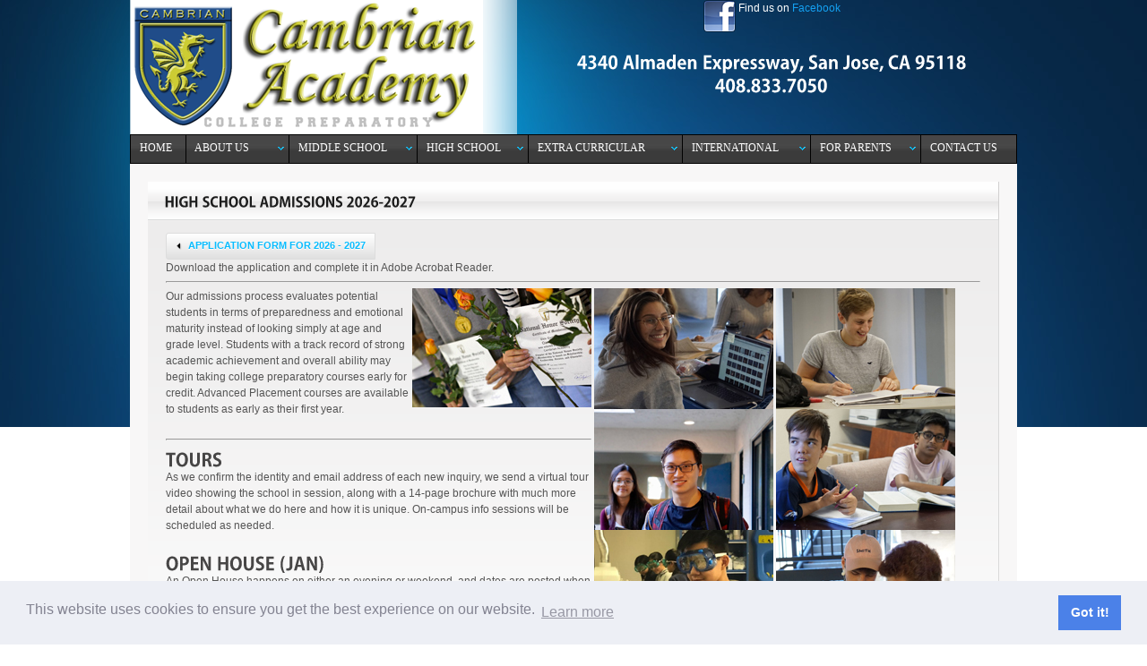

--- FILE ---
content_type: text/html
request_url: https://cambrianacademy.org/highschooladmission.html
body_size: 3862
content:
<!DOCTYPE html>
<html lang="en">
<head>
<!-- Twitter conversion tracking base code -->
<script>
!function(e,t,n,s,u,a){e.twq||(s=e.twq=function(){s.exe?s.exe.apply(s,arguments):s.queue.push(arguments);
},s.version='1.1',s.queue=[],u=t.createElement(n),u.async=!0,u.src='https://static.ads-twitter.com/uwt.js',
a=t.getElementsByTagName(n)[0],a.parentNode.insertBefore(u,a))}(window,document,'script');
twq('config','omzol');
</script>
<!-- End Twitter conversion tracking base code -->
<!-- Google tag (gtag.js) -->
<script async src="https://www.googletagmanager.com/gtag/js?id=G-EJ4R0Y26F3"></script>
<script>
  window.dataLayer = window.dataLayer || [];
  function gtag(){dataLayer.push(arguments);}
  gtag('js', new Date());

  gtag('config', 'G-EJ4R0Y26F3');
</script>
  	<title>High School Admissions - Cambrian International Academy for Grades 6-12</title>    
  	<meta charset="utf-8">
    <meta name="description" content="Details of High School Admissions in Cambrian Academy, San Jose">
    <meta name="keywords" content="Admission in High School, Seminar Style, Cambrian Academy, High School, Middle School, Cambrian, San Jose, Almaden, Silicon Valley, Evergreen, Cupertino, WASC accredited, Top teachers, great environment school">
    <link rel="stylesheet" href="css/style.css">
    <script src="js/jquery-1.7.1.min.js"></script>
    <script src="js/script.js"></script>
    <script src="js/cufon-yui.js" type="text/javascript"></script>
    <script src="js/Kozuka_Gothic_Pro_OpenType_700.font.js" type="text/javascript"></script>
    <script src="js/cufon-replace.js" type="text/javascript"></script> 
<!--[if lt IE 8]>
   <div style=' clear: both; text-align:center; position: relative;'>
     <a href="http://windows.microsoft.com/en-US/internet-explorer/products/ie/home?ocid=ie6_countdown_bannercode">
       <img src="http://storage.ie6countdown.com/assets/100/images/banners/warning_bar_0000_us.jpg" border="0" height="42" width="820" alt="You are using an outdated browser. For a faster, safer browsing experience, upgrade for free today." />
    </a>
  </div>
<![endif]-->
<!--[if lt IE 9]>
	<script src="js/html5.js"></script>
	<link rel="stylesheet" href="css/ie.css"> 
<![endif]-->

<!-- Begin Cookie Compliance code -->
<link rel="stylesheet" type="text/css" href="//cdnjs.cloudflare.com/ajax/libs/cookieconsent2/3.1.0/cookieconsent.min.css" />
<script src="//cdnjs.cloudflare.com/ajax/libs/cookieconsent2/3.1.0/cookieconsent.min.js"></script>
<script>
window.addEventListener("load", function(){
window.cookieconsent.initialise({
  "palette": {
    "popup": {
      "background": "#edeff5",
      "text": "#838391"
    },
    "button": {
      "background": "#4b81e8"
    }
  }
})});
</script>
<!-- END Cookie compliance code -->

<!-- Meta Pixel Code -->
<script>
!function(f,b,e,v,n,t,s)
{if(f.fbq)return;n=f.fbq=function(){n.callMethod?
n.callMethod.apply(n,arguments):n.queue.push(arguments)};
if(!f._fbq)f._fbq=n;n.push=n;n.loaded=!0;n.version='2.0';
n.queue=[];t=b.createElement(e);t.async=!0;
t.src=v;s=b.getElementsByTagName(e)[0];
s.parentNode.insertBefore(t,s)}(window, document,'script',
'https://connect.facebook.net/en_US/fbevents.js');
fbq('init', '1691170857781790');
fbq('track', 'PageView');
</script>
<noscript><img height="1" width="1" style="display:none"
src="https://www.facebook.com/tr?id=1691170857781790&ev=PageView&noscript=1"
/></noscript>
<!-- End Meta Pixel Code -->

</head>
<body id="page3">
<!-- DO NOT MOVE! The following AllWebMenus linking code section must always be placed right AFTER the BODY tag-->
<!-- ******** BEGIN ALLWEBMENUS CODE FOR menu ******** -->
<script type="text/javascript">var MenuLinkedBy="AllWebMenus [4]",awmMenuName="menu",awmBN="884";</script><script charset="UTF-8" src="menu.js" type="text/javascript"></script><script type="text/javascript">awmBuildMenu();</script>
<!-- ******** END ALLWEBMENUS CODE FOR menu ******** -->

<div class="bg">
<div class="bg2">
<!--==============================header=================================-->
 <header><!-- #BeginLibraryItem "/header.lbi" -->
    <div class="main">
<center>
<table width="1000">
<tr valign="bottom">
<td align="left" width="400">
<img src="images/logo2.png" alt="Cambrian Academy"></td>
<td>
<div align="center">

<table width=90%>
<tr valign="bottom"><td> 				

</td><td>
<div align="center"><img src="images/soc-link3.png" alt="">
                   <font color="#FFFFFF">Find us on</font> <a class="soc-link1" href="https://www.facebook.com/cambrianprep">Facebook</a></div>
</td></tr></table></div><br>              	
                 <div align="center"><h3>  <font color="#FFFFFF">4340 Almaden Expressway, San Jose, CA 95118<br>408.833.7050</font></h3></div>
  <br> 
</td></tr>
<tr><td id="awmAnchor-menu" bgcolor="#000000">. </td></tr></table>
</center>



    <!-- #EndLibraryItem --></header>
    
	<!--==============================content================================-->
    <section id="content">
        <div class="main">
            <div class="container_24">
            	<div class="wrapper p16">                	
                    <article class="grid_24">
                    	<h5 class="main_h5">High School Admissions 2026-2027</h5>                    
                       <div class="page7-box1">                        	

 <a href="http://www.cambrianacademy.org/pdf/APPLICATION2026L.pdf" class="pro_btn pro_prev"><span></span>APPLICATION FORM FOR 2026 - 2027</a> <br>  Download the application and complete it in Adobe Acrobat Reader. <br>
<!-- 
<font color="#FF0000"><b>LATE APPLICATION WEEK:</b> Right before our school year begins, we typically hear from families who have started a new school but have decided it wasn't the right choice. For whatever reason it may be, we are <b>re-opening enrollment</b> to accommodate some of those families. Completed APPLICATIONS received between <b>August 5</b> and <b>August 11</b> will receive <b>immediate consideration and a response within 24 hours</b>. After that, a response may take more time, as specific class offerings will already be determined. </font>   -->                             

<hr>
  <table width=100% cellpading="2"><tr><td width="475">       
                           <img src="images/hs14.jpg" width="200" height="133" border="2" alt="" hspace="2" title="" align="right" /> <p>Our admissions process evaluates potential students in terms of preparedness and emotional maturity instead of looking simply at age and grade level. Students with a track record of strong academic achievement and overall ability may begin taking college preparatory courses early for credit. Advanced Placement courses are available to students as early as their first year.</p>


<hr>
<h3>TOURS</h3>
<p>As we confirm the identity and email address of each new inquiry, we send a virtual tour video showing the school in session, along with a 14-page brochure with much more detail about what we do here and how it is unique. On-campus info sessions will be scheduled as needed.</p>
 
<h3>OPEN HOUSE (JAN)</h3>
<p>An Open House happens on either an evening or weekend, and dates are posted when scheduled. This is an opportunity to visit the school, see a few of the classrooms, and visit with faculty and administration. Two or three students are usually present as guides. Access is somewhat limited because this is open to anyone.</p>
<h3>INFO SESSIONS (NOV-DEC)</h3>
<p>Info sessions take place during the school day, and they are an opportunity to see classes in action. For security purposes, these are scheduled in advance. If you subsequently enroll your child, we are sure you will appreciate that we first identify and qualify all daytime visitors.</p>
<ul class="pro_list1">
    <lh><b>Info sessions include </b></lh>
    <li>20-minute presentation by the headmaster or a faculty member </li>
    <li>20-minute tour of classes in session</li>
    <li>Full info packet with early application priority</li>
</ul> 
<BR><BR>
<h3>APPLICATION PRIORITY</h3>
<ul class="pro_list1">
    <li>Spaces currently open (at our discretion) may be reserved for new students whose application is received during November or December.</li>
    <li>All currently enrolled families have until January 16 to confirm their desire to return in the coming fall.</li>
    <li>After <b>January 16</b>, we begin reserving all remaining spaces: <b>First, from Info Session families</b> who have submitted a complete application in November or December. Next, from general public applicants who have submitted applications in November or December.</li>
    <li>After that, we have rolling admission until all spaces are filled.</li>
</ul> 
<BR><BR>

<!--
<font size="4">Contact <b>admissions@cambrianacademy.org</b> or <b><u>408.833.7050</u></b> to schedule an info session.</font><BR><BR>
<h3>WANT A CHANGE RIGHT NOW?</h3>
<a href="http://www.cambrianacademy.org/pdf/APPLICATION2024L.pdf" class="pro_btn pro_prev"><span></span>APPLICATION FORM FOR 2024 - 2025</a>  <br>Download the application and complete it in Adobe Acrobat Reader.   <br> 
-->

</td><td>&nbsp;</td><td>
<img src="images/hs1.jpg" width="200" height="135" alt="" title="" />&nbsp;<img src="images/hs2.jpg" width="200" height="135" alt="" title="" /><br>
<img src="images/hs3.jpg" width="200" height="135" alt="" title="" />&nbsp;<img src="images/hs4.jpg" width="200" height="135" alt="" title="" /><br>
<img src="images/hs5.jpg" width="200" height="135" alt="" title="" />&nbsp;<img src="images/hs6.jpg" width="200" height="135" alt="" title="" /><br>
<img src="images/hs13.jpg" width="200" height="135" alt="" title="" />&nbsp;<img src="images/hs8.jpg" width="200" height="135" alt="" title="" /><br>
<img src="images/hs9.jpg" width="200" height="135" alt="" title="" />&nbsp;<img src="images/hs10.jpg" width="200" height="135" alt="" title="" /><br>
<img src="images/hs16.jpg" width="200" height="135" alt="" title="" />&nbsp;<img src="images/hs17.jpg" width="200" height="135" alt="" title="" /><br>
<img src="images/hs12.jpg" width="200" height="135" alt="" title="" />&nbsp;<img src="images/hs7.jpg" width="200" height="300" alt="" title="" />
</td></tr></table>    

                        </div>
                    </article>                
                </div>
            </div>            
        </div>
    </section>
    
	<!--==============================footer=================================-->
    <footer><!-- #BeginLibraryItem "/final/footer.lbi" --><div class="main">
        <ul class="menu">
            <li><a class="active" href="index.html">hOME</a></li>
            <li><a href="aboutus.html">aBOUT</a></li>
            <li><a href="middleschool.html">mIDDLE SCHOOL</a></li>
            <li><a href="highschool.html">hIgh School</a></li>
            <li><a href="international.html">International</a></li>
            <li><a href="contactus.html">cONTACT</a></li>
        </ul>
        <div class="clear"></div>
        
        </div>
        <div class="foot-page">
        	<div class="fleft">&copy; 2008<script>new Date().getFullYear()>2010&&document.write("-"+new Date().getFullYear());</script>, Cambrian Academy. All Rights Reserved  </div><br>
            <div class="fleft">4340 Almaden Expressway, San Jose, CA 95118 - 408.833.7050  </div>
            <div class="foot"><a href="http://www.sv3designs.com">Website by SV3 Designs </a><!-- {%FOOTER_LINK} --></div>
            <div class="clear"></div>
        </div>
<!-- #EndLibraryItem --></footer>
    </div>
</div>
<script type="text/javascript"> Cufon.now(); </script>
</body>
</html>

--- FILE ---
content_type: text/css
request_url: https://cambrianacademy.org/css/style.css
body_size: 3923
content:
@import"reset.css";@import"pro_pages_style.css";@import"grid.css";@import"forms.css";@import"prettyPhoto.css";@import"jquery.snippet.min.css";
@import"../skin/blue.monday/jplayer.blue.monday.css";@import"../css/smoothness/jquery-ui-1.8.17.custom.css";@import"jquery.jscrollpane.css";
body{
	background:#fff;
	font:12px/18px Arial, Helvetica, sans-serif;
	color:#555555;
	position:relative;
	min-width:1000px;
}
html,body{height:100%;}
p{padding-bottom:18px;}
a{color:#14a0f1;outline:none;cursor:pointer;text-decoration:none;}
a:hover{text-decoration:underline}
/*  Header styles */
h1,h2,h3,h4,h5,h6{line-height:1.3em;color:#474646;font-family: Sans-Serif;}
h1{font-size:30px;}
h2{font-size:25px;}
h3{font-size:20px;} 
h4{font-size:17px;}  
h5{font-size:15px;}
h6{font-size:13px; margin-bottom:7px;}
/* Global Structure---------------------------------------- */
/*----- txt,links,lines,titles -----*/
.extra-wrap{overflow:hidden;display:block;}
.fleft{float:left}
.fright{float:right}
.alignright{text-align:right}
.aligncenter{text-align:center}
.alignmiddle *{vertical-align:middle}
.color1{color:#ff2100;}

.main {
	width:990px; 	
	padding:0;
	margin:0 auto;
	position:relative;
}

.wrapper {width:100%; overflow:hidden;}
 
.p1 {margin-bottom:8px;}
.p2 {margin-bottom:15px;}
.p3 {margin-bottom:30px;}
.p4 {margin-bottom:40px;}
.p5 {margin-bottom:50px;}

.reg {text-transform:uppercase;}

.fleft {float:left;}
.fright {float:right;}

.alignright {text-align:right;}
.aligncenter {text-align:center;}

.title {margin-bottom:18px;}

.it {font-style:italic;}

.letter {letter-spacing:-1px;}

/*********************************boxes**********************************/
.margin-bot {margin-bottom:35px;}

.spacing {margin-right:35px;}

.indent {padding:0 0 0px 30px;}
.indent2 {padding-left:50px;}
.indent-bot {margin-bottom:20px;}
.indent-bot2 {margin-bottom:30px;}
.indent-bot3 {margin-bottom:45px;}

.img-indent-bot {margin-bottom:25px;}
.img-indent {float:left; margin:0 20px 0px 0;}	
.img-indent2 {float:left; margin:0 13px 0px 0;}	
.img-indent-r {float:right; margin:0 0px 0px 40px;}	

.prev-indent-bot {margin-bottom:10px;}	

.buttons a:hover {cursor:pointer;}
.clear {
 clear: both;
 display: block;
 overflow: hidden;
 visibility: hidden;
 width: 0;
 height: 0;
}

.bg2 {
	background:url(../images/header-bg.jpg) no-repeat center 0;
}

.bg {
	background:url(../images/head-bg1.gif) repeat-x 0 0;
}



.logo {
	display:block; 
	width:900px; 
	height:101px;
	position:relative;
	float:left;
	margin-left:0px;
	text-indent:-5000px; 
	background:url(../images/banner.png) 0 0 no-repeat;
}

/*********************************header*************************************/
header {
	width:100%;
	position:relative;	
	z-index:2;
}

.text1 {
    color: #FFFFFF;
    display: block;
    float: left;
    line-height: 16px;
    margin-left: 1px;
    padding-top: 39px;	
    text-transform: uppercase;
    width: 710px;
}

.main_h5 {
	color:#1c1c1c;
	font-size:15px;
	line-height:18px;
	font-weight:normal;
	position:relative;
	background:url(../images/page1-bg1.gif) repeat-x 0 0;
	border-right:1px solid #d2d1d1;
	border-bottom:1px solid #d9d9d9;
	text-transform:uppercase;
	padding: 12px 0 12px 19px;
}

.head-box1 {
	float:left;
}

.head-box2 {
	float:left;
	margin-bottom:9px;
}

.log-box {
	float:right;
}

.log-box a {
	color:#161616;
	font-size:13px;
	padding:5px 7px 8px 8px;
	display:inline-block;	
}

.log-box a:hover {
	color:#0a86e5;
}

.log-box {
	background:url(../images/log-box-bg.gif) repeat-x 0 0 #f8f7f7;
	border-radius:3px;
    -webkit-border-radius:3px;
	margin-top: 24px;
	margin-bottom:21px;
}

.first {
	background:none !important;
	
}

.log-box li:first-child { padding-left:1px; }

.log-box li {
	display:block;
	line-height:16px;
	float:left;
	background:url(../images/divider1.gif) no-repeat 0 0;
}

.inner1 {
	color:#fff;
	float:right;
	font-size:13px;
	margin-left: 19px;
}

.form1 {
	color:#fff;
	float:right;
	font-size:13px;	
	padding-top:7px;
}
.page1-img1 {
	float:left;
}

.inner1 span {
	display:inline-block;
	padding-top:7px;
	margin-left:2px;
}

.form1 span {
	display:inline-block;
	padding-top:3px;	
}

.inner1 a {
	color:#08bcfe;
}

.inner1 a:hover {
	color:#ffffff;
}


/*** MENU ***/
.sf-menu, .sf-menu * {
	margin:			0;
	padding:		0;
	list-style:		none;
}

nav {
	background:url(../images/menu-bg2.gif) repeat-x 0 0 #1b1b1b;
	border-radius:4px 4px 0 0;
    -webkit-border-radius:4px 4px 0 0;
}
.sf-menu {
	line-height:	1.0;
	background:url(../images/menu-bg.gif) repeat-x 0 0 #0e0e0e;
	min-height:59px;
	border-radius:4px 4px 0 0;
	border-right:1px solid #494949;
    -webkit-border-radius:4px 4px 0 0;
}
.sf-menu li {
	float:			left;
	position:		relative;
	background:url(../images/menu-bg2.gif) repeat-x 0 0 #1b1b1b;	
}
.sf-menu a {
	display:		block;
	position:		relative;
	color:#f8f7f7;
	 font-size:11.3px;
	 border-top:1px solid #494949;
	 border-left:1px solid #3f3f3f;
	 border-right:1px solid #3f3f3f;
	 border-bottom:1px solid #1f1e1e;
	 margin-right:1px;
	 background:url(../images/menu-bg-a.gif) repeat-x 0 0 #0e0e0e;
	 margin-top:1px;
	 line-height:18px;
	 padding:16px 16px 22px 19px;
	 text-transform:uppercase;
}

.first2 {
	border-radius:4px 0 0 0;
    -webkit-border-radius:4px 0 0 0;
}

.sf-menu .sf-sub-indicator {
	background:url(../images/sub-marker.png) no-repeat 0 top;
 	height: 6px;
    margin-left:5px;
    position: relative;
    top: 7px;
    width: 10px;
	display:inline-block;
}
ul.sf-menu li li .sf-sub-indicator { display:none;}

.sf-menu .sf-with-ul {
	padding:16px 17px 22px;
}

.sf-menu > li > a:hover,
.sf-menu > li > a.active,
.sf-menu > li.sfHover > a {
	background-position:0 -95px;
	border-top-color:#0e0e0e;
	background-color:#3b3b3b;
	text-decoration:none;
}

.sf-menu ul a:hover {
	color:#FFFF00;
	text-decoration:bold;
}

.sf-menu ul {
	position:		absolute;
	top:			-999em;
	padding-top:1px;
	background:#1e1e1e;
	width:			168px; /* left offset of submenus need to match (see below) */
}
.sf-menu ul li {
	width:			100%;
	margin:0;
	padding:0;
}
.sf-menu ul a {
	border:1px solid #2d2d2d;
	margin:0 1px 1px;
	font-family:Arial, Helvetica, sans-serif;
	color:#ffffff;
	font-size:11px;
	background:none;
	text-transform:none;
	padding:5px 0 4px 15px;
	line-height:15px;
}
.sf-menu li:hover {
	visibility:		inherit; /* fixes IE7 'sticky bug' */
}

.sf-menu li:hover ul,
.sf-menu li.sfHover ul {
	left:			0;
	top:			59px; /* match top ul list item height */
	z-index:		99;
}
ul.sf-menu li:hover li ul,
ul.sf-menu li.sfHover li ul {
	top:			-999em;
}
ul.sf-menu li li:hover ul,
ul.sf-menu li li.sfHover ul {
	left:			10em; /* match ul width */
	top:			0;
}
ul.sf-menu li li:hover li ul,
ul.sf-menu li li.sfHover li ul {
	top:			-999em;
}
ul.sf-menu li li li:hover ul,
ul.sf-menu li li li.sfHover ul {
	left:			10em; /* match ul width */
	top:			0;
}

/********************** Content ************************/

#content {
	width:100%; 
	padding:0;
	position:relative;
	z-index:1;
}

#content .main,
footer .main {
	background:#f8f7f7;
}

																									/***** Page 1 *****/

.page1-box1 {
	background:#1b1b1b;
	padding:1px;
	position:relative;
	padding-bottom:0;
}

.p6 {
	margin-top:20px;
}

.page1-img2 {
	float:left;
	margin-right:14px;
}

.inner2 span {
    color: #08BCFE;
    display: block;
    font-weight: bold;
    line-height: 15px;
    padding-top: 4px;
}

.inner2 {
    background: none repeat scroll 0 0 #2E2E2E;
    border: 1px solid #3C3C3C;
    overflow: hidden;
    padding: 8px;
	line-height: 17px;
	margin-bottom:1px;
	color:#f8f7f7;
	position:relative;
}

.button1 {
	position:absolute;
	display:block;
	width:20px;
	height:20px;
	background:url(../images/marker1.gif) no-repeat 0 0;
	bottom:3px;
	 right:3px;
}

.button1:hover {
	background-position:0 -95px;
}

.p7 {
	padding-bottom:0;
}

.p8 {
	background:#1e1e1e;
	border:1px solid #2d2d2d;
}

#nav {
    min-width: 50px;
    position: absolute;
    right: -3px;
    text-indent: -5000px;
    top: -26px;
}

#nav a {
	background:url(../images/marker3.png) no-repeat 0 0;
	width:10px;
	float:left;
	height:10px;
	display:block;
	margin-left:2px;
}

.activeSlide,
#nav a:hover {
	background-position:0 -68px !important;
}

.p9 {
	margin-bottom:12px;
}

.page1-box3 strong {
	position:absolute;
	color:#08bcfe;
	font-weight:bold;
	right: 21px;
    top: 12px;
	font-size:12px;
	font-family:Arial, Helvetica, sans-serif;
}

.p10 {
	border-right:none;
}

.page1-box3 {
	position:relative;
	padding-bottom:9px;
	overflow:hidden;
	border-right:1px solid #dadada;
	border-bottom:1px solid #dadada;
	background:url(../images/page1-bg2.gif) repeat-x 0 42px #fff;
}

.button2 {
	display:inline-block;
	color:#fcfcfc;
	font-weight:bold;
	float:right;
	position:relative;
	font-family:Arial, Helvetica, sans-serif;
	font-size:14px;
	line-height:17px;
	margin-right:11px;
	padding:6px 41px 7px 11px;	
	text-transform:uppercase;
	background:url(../images/button1.gif) repeat-x 0 0 #087eb4;
}

.button2 span {
	position:absolute;
	background:url(../images/date4.jpg) no-repeat 0 0;
	width:21px;
	height:19px;
	right: 5px;
    top: 5px;
}

.button2:hover {
	background-position: 0 -71px;
	background-color:#06a7e2;
	text-decoration:none;
}

.page1-box4 {
	padding-bottom:9px;
	border-bottom:1px solid #dadada;
	border-right:1px solid #dadada;
	background:url(../images/page1-bg2.gif) repeat-x 0 0 #fff;
	overflow:hidden;
	color:#06a8e3;
	padding:19px 10px 19px 20px;	
}

.page1-img3 {
	margin-bottom:14px;
}

.button3 {
	background:url(../images/button3.gif) repeat-x 0 -1px #087eb4;
	color:#fff;
	border:1px solid transparent;	
	display:inline-block;
	font-weight:bold;
	font-size:12px;
	position:relative;
	line-height:15px;
	padding:6px 16px 7px 12px;
}

.button3 span {
	position:absolute;
	width:3px;
	height:5px;
	right: 9px;
    top: 12px;
	display:block;
	background:url(../images/marker4.png) no-repeat 0 0;
}
.button3:hover {
	border-bottom:1px solid #c6c5c5;
	border-right:1px solid #c6c5c5;
	background-color:#e8e7e7;
	text-decoration:none;
	background-position:0 -50px;
	color:#000;
}

.button3:hover span {
	background-position:0 -111px;
}

.p11 {
	padding-bottom:16px;
}

.p12 {
	margin-bottom:8px;
}

#nav2 {
    min-width: 50px;
    position: absolute;
    right: 7px;
    text-indent: -5000px;
    top: -26px;
}

.p13 {
	padding-top:1px;
}

#nav2 a {
	background:url(../images/marker3.png) no-repeat 0 0;
	width:10px;
	float:left;
	height:10px;
	display:block;
	line-height: 18px;
	margin-left:2px;
}

.ui-state-disabled {
	opacity:none !important;
}

.activeSlide,
#nav2 a:hover {
	background-position:0 -68px !important;
}

.page1-box6 {
	border-bottom:1px solid #dadada;
	border-right:1px solid #dadada;
	background:url(../images/page1-bg2.gif) repeat-x 0 0 #fff;
	overflow:hidden;
	padding:19px 10px 30px 20px;	
}

.p14 {
	padding-bottom:23px;
}

.inner3 {
	overflow:hidden;
	border:1px solid transparent;
	padding: 10px 10px 11px 20px;
    width: 215px;
	
}

.inner3:hover {
	background:#e0dede;
	border:1px solid #d7d6d6;
	box-shadow: 0px 0px 0px 1px #eeecec inset;
    -webkit-box-shadow:0px 0px 0px 1px #eeecec inset;
}

.inner3 a {
	display:inline-block;
	color:#08bcfe;
	font-weight:bold;
}

.inner3 a:hover {
	color:#444343;
	text-decoration:none;
}

.inner3 span {
	display:block;
	color:#929090;
	margin-top:-1px;
}

.page1-box7 {
	border-bottom:1px solid #dadada;
	border-right:1px solid #dadada;
	background:url(../images/page1-bg2.gif) repeat-x 0 0 #fff;
	overflow:hidden;
	padding:0px 10px 1px 20px;	
}

.border-bot {
	overflow:hidden;
	background:url(../images/divider2.gif) repeat-x 0 bottom;
	padding-bottom:5px;
	margin-bottom:3px;
	margin-right:10px;
}

.p15 {
	background:none !important;
}	


																									/***** Page 2 *****/

.p16 {
	padding-top:20px;
}

.p17 {
	line-height: 15px;
    padding: 13px 0 16px 19px;
	background:url(../images/page2-bg1.gif) repeat-x center 0;
}

.p18 {
	padding: 9px 10px 8px 20px;
}

.page2-box1 {
	overflow:hidden;
	padding: 14px 20px 2px;
}

.page2-img1 {
	float:left;
	margin-top:5px;
	margin-right:19px;
}

.page2-box1 a {
	display:inline-block;
	color:#444343;
	font-weight:bold;
	margin-bottom:10px;
}

.page2-box1 a:hover {
	color:#14a0f1;
	text-decoration:none;
}

.page2-box1 span {
	display:block;
	width:112px;
}

.page2-box2 {
	background:url(../images/page1-bg2.gif) repeat-x 0 0 #fff;
	overflow:hidden;
	border-bottom:1px solid #dadada;	
}

.p19 {
	padding-left:0 !important;
}

.p20 {
	background:url(../images/border1.gif) repeat-y right 0;
}

#page2 .inner3 span {
    color: #929090;
    display: block;
    margin-bottom: 7px;
    margin-top: -1px;
}

#page2 .inner3 a {
    text-align:right;
	margin-right:6px;
}

#page2 .border-bot {
    margin-bottom: 5px;
    padding-bottom: 9px;
}



.p21 {
	margin-bottom:1px !important;
}


.p22 {
	padding-bottom:50px;
}

.page3-box1 {
	overflow:hidden;
	border-bottom:1px solid #dadada;
	border-right:1px solid #dadada;
	padding-bottom:18px;
	margin-bottom:10px;
	background:url(../images/page3-bg1.gif) repeat-x 0 0 #fff;
}

.inner4 {
	overflow:hidden;
	padding:14px 25px 0px 20px;
}

.page3-img1 {
	float:left;
	margin-right:19px;
	padding-top:5px;
}

.inner4 a {
	color:#08bcfe;
}

.inner4 a:hover {
	color:#000;
}

.inner4 span {
	display:block;
	color:#444343;
	font-weight:bold;
	margin-bottom:10px;
}

.p23 {
	padding-bottom:5px;
}

.page3-box3 {
    background: url(../images/page1-bg2.gif) repeat-x scroll 0 0 #FFFFFF;
    border-bottom: 1px solid #DADADA;
    border-right: 1px solid #DADADA;
    overflow: hidden;
    padding: 15px 10px 17px 20px;
}

.list1 a {
	color:#08bcfe;
	font-size:12px;
	font-weight:bold;
}

.list1 a:hover {
	color:#000;
}

.list1 li {
	display:block;
	line-height:15px;
	padding-left:11px;
	background:url(../images/marker5.png) no-repeat 1px 6px;
	padding-bottom:15px;
}

.list1 {
	padding-top:3px;
}

.page2-box4 {
    background: url(../images/page1-bg2.gif) repeat-x scroll 0 0 #FFFFFF;
    border-bottom: 1px solid #DADADA;
    border-right: 1px solid #DADADA;
    overflow: hidden;
    padding: 14px 10px 18px 20px;
	margin-bottom:11px;
}

.page2-box4 span {
	color:#08bcfe;
	display:block;
	margin-bottom:18px;
}

.p24 {
	padding-bottom:15px;
}

.list2 a {
	color:#08bcfe;
	font-size:12px;
	font-weight:bold;
}

.list2 a:hover {
	color:#000;
	text-decoration:none;
}

.list2 span {
	color:#abaaaa;
	font-weight:normal;
}

.list2 li {
    background: url(../images/marker6.gif) no-repeat scroll 1px 0 transparent;
    display: block;
    line-height: 15px;
    padding-bottom: 12px;
    padding-left: 30px;
    padding-top: 3px;
}

#page3 #nav,
#page4 #nav {
    right: 7px;
}

.page2-box5 {
	overflow:hidden;
	padding-top:15px;
	padding-left:20px;
	background: url(../images/page1-bg2.gif) repeat-x scroll 0 0 #FFFFFF;
    border-bottom: 1px solid #DADADA;
    border-right: 1px solid #DADADA;
	padding-bottom:27px;
}

.list2 {
	padding-top:4px;
	margin-bottom:6px;
}

#page4 .inner2 {    
    padding: 11px 30px 17px 20px;
}

#page4 .inner2 span {
	margin-bottom:10px;
}

.page4-box1 {
	overflow:hidden;
	background: url(../images/page1-bg2.gif) repeat-x scroll 0 0 #FFFFFF;
    border-bottom: 1px solid #DADADA;
    border-right: 1px solid #DADADA;
	padding-bottom:10px;
}

.inner5 a {
	color:#444343;
	font-weight:bold;
	display:block;
	margin-bottom:10px;
}

.inner5 a:hover {
	color:#14a0f1;
	text-decoration:none;
}

.inner5 {
    overflow: hidden;
    padding: 14px 13px 0px 21px;
}

.p25 {
	padding-bottom:4px;
}

.page4-box2 {
	overflow:hidden;
	background: url(../images/page4-bg1.gif) repeat-x scroll 0 0 #FFFFFF;
    border-bottom: 1px solid #DADADA;
}

.inner6 {
	overflow:hidden;
	padding:19px 25px 18px 20px;
}

.link1 {
	display:inline-block;
	color:#444343;
	font-weight:bold;
	margin-bottom:10px;
}

.link1:hover {
	color:#000;
}

.page4-img1 {
	margin-bottom:16px;
}

.page4-box3 {
	overflow:hidden;
	border-right:1px solid #dedede;
	padding:15px 37px 12px 20px;
}

.page4-box3 a {
	display:inline-block;
	color:#444343;
	font-weight:bold;
	margin-bottom:10px;
}

.page4-box3 a:hover {
	color:#444343;
}

.p26 {
	border-bottom: 1px solid #DADADA;	
}

.inner8 {
	display:block;
	float:left;
	width:44px;
	height:34px;
	background:url(../images/page4-bg2.png) no-repeat 0 0;
	text-align:center;
	color:#444343;
	font-size:18px;
	margin-right:19px;
	line-height:22px;
	margin-left:7px;
	margin-top: 4px;
    padding-top: 10px;
}

.inner7 {
	overflow:hidden;
}

.inner10 {
	overflow:hidden;
	padding:13px 18px 0px;
}

.inner10 a {
	color:#08bcfe;
}

.inner10 a:hover {
	color:#000;
}

.inner10 span {
	display:block;
	color:#444343;
	font-weight:bold;
}

.page5-img1 {
    float: left;
    margin-right: 8px;
    margin-top: 3px;
}

.page5-box1 {
	overflow:hidden;
	background: url(../images/page1-bg2.gif) repeat-x scroll 0 0 #FFFFFF;
    border-bottom: 1px solid #DADADA;
		margin-bottom:11px;
}

.p31 {
	padding-bottom:22px;
}

.p27 {
	padding-bottom:3px;
}

#page5 .inner3 {
    width: 216px;
}

#page5 .scroll {
    height: 537px;
}

#page5 .jspVerticalBar {
    height: 537px !important;
}

#page5 .border-bot {    
    margin-bottom: 13px;
}

.page5-box2 {
	overflow:hidden;
	background: url(../images/page1-bg2.gif) repeat-x scroll 0 0 #FFFFFF;
    border-bottom: 1px solid #DADADA;
    border-right: 1px solid #DADADA;
	padding:14px 21px 5px;
}

.page6-box2 {
	overflow:hidden;
	background: url(../images/page1-bg2.gif) repeat-x scroll 0 0 #FFFFFF;
    border-bottom: 1px solid #DADADA;
    border-right: 1px solid #DADADA;
	padding:19px 0 27px 21px;
}

.page7-box1 {
    background: url(../images/page7-bg1.gif) repeat-x scroll 0 0 #FFFFFF;
    border-bottom: 1px solid #DADADA;
    border-right: 1px solid #DADADA;
    overflow: hidden;
    padding: 14px 20px 28px;
    position: relative;
}
.page7-box1 span {
	display:block;
	color:#444343;
	font-weight:bold;
	margin-bottom:10px;
}

.page7-box1 strong {
	color:#444343;
}
.page7-box1 a {
	color:#08bcfe;
}

.page7-box1 a:hover {
	color:#000;
}

.page5-img2 {
    float: left;
    margin-left: 1px;
    margin-right: 20px;
    margin-top: 3px;
}

.page6-box3 {
	overflow:hidden;
	width:200px;
	font-weight:bold;
	color:#444343;
}

.page6-img2 {
	float:left;
	margin-right:18px;
	margin-top:4px;
}

.page6-img3 {
    float: left;
    margin-left: 19px;
    margin-right: 18px;
    margin-top: 5px;
}

.page6-img1 {
	margin-bottom:16px;
}

.p28 {
	color:#444343;
}

.p29 {
	padding-bottom:17px;
}

.dl1 dt {width:150px;margin-bottom: 18px;}

.dl1 span {float:left; width:69px;}

.dl1 dd { line-height:18px;}

.dl1 dd a {color:#abaaaa;}

.dl1 dd a:hover {color:#14a0f1; }

.p36 {
	padding-top:25px;
}
	
/******************** Footer ******************/
footer {
	width:100%; 
	padding:0 0 30px;
}

.menu a {
	text-transform:uppercase;
	font-size:11px;
	color:#878894;	
}

.menu a:hover,
.menu a.active {
	color:#14a0f1;
	text-decoration:none;
}

.menu li {
	padding-right:14px;
	float:left;
	display:block;
	line-height:14px;
}

.menu {
	margin-left:20px;
	float:left;
	padding-bottom:16px;
	padding-top:17px;
}

.foot-page {
	overflow:hidden;
	margin:0 auto;
	width:992px;
	color:#2e2e2e;
	padding-top:16px;
}

.foot-page a {
	display:inline-block;
	margin-left:3px;
	color:#14a0f1;
}

#page3 .menu {
    padding-top: 16px;
}

.foot-page a:hover {
	color:#000;
	text-decoration:none;
}

.foot {
	float:right;
}

.page8-box1 {
	background: url(../images/page1-bg2.gif) repeat-x scroll 0 0 #FFFFFF;
	overflow:hidden;
}

--- FILE ---
content_type: text/css
request_url: https://cambrianacademy.org/css/pro_pages_style.css
body_size: 17231
content:
/* ---- */
#propage,#propage p{font:13px/16px Arial, Helvetica, sans-serif;}
.pro_clear{clear:both;line-height:0;font-size:0;overflow:hidden;height:0;width:100%;}
.pro_wrapper{overflow:hidden;position:relative;}
.pro_wrapper-large{overflow:hidden;position:relative; height:80px;}
/*---------------------------------
	JustSlider
-----------------------------------*/
#pro_slider{ width:900px; height:500px; position:relative; overflow:hidden; padding:6px;box-shadow:inset 0 0 10px rgba(0,0,0,.1);}
.pro_slider{ width:900px; height:500px; position:relative; overflow:hidden;} 
.pro_items {	display:none;}
/* pagination */
#pro_slider .pro_pagination {position:absolute;bottom:30px;left:46%;z-index:60; padding:5px 7px 5px 10px;
	border: 1px solid #DDD;
	border-left:none; 
	border-right:none;
	text-shadow: 0 1px 1px white;
	box-shadow:0 1px 1px #fff;
	font: bold 11px Sans-Serif;
	white-space: nowrap;
	vertical-align: middle;
	color: #666;
	background: transparent;
	border-color: #ddd;
	background:#E0E0E0;
	/* IE9 SVG, needs conditional override of 'filter' to 'none' */
	background: url([data-uri]);
	filter:none;
	background: -webkit-linear-gradient(top, white, #E0E0E0);
	background:    -moz-linear-gradient(top, white, #E0E0E0);
	background:     -ms-linear-gradient(top, white, #E0E0E0);
	background:      -o-linear-gradient(top, white, #E0E0E0);
	background:      linear-gradient(top, white, #E0E0E0);
	-pie-background:      linear-gradient(top, white, #E0E0E0);
	box-shadow:   inset 0 0 3px #fff;}
	#pro_slider .pro_pagination li {
		float:left;
		padding:0 3px 0 0;
		font-size:0;
		line-height:0;
		margin:0;}
		#pro_slider .pro_pagination a {
			display:block;
			width:16px;
			height:16px;
			background: url(../images/pro_images/radio.png) 0 0 no-repeat;
			font-size:0;
			line-height:0;
			text-decoration:none;}
			#pro_slider .pro_pagination li.current a,#pro_slider .pro_pagination li a:hover {background: url(../images/pro_images/radio.png) 0 -17px no-repeat;}
/* directions */
.pro_button1,.pro_button2{ padding:5px !important; position:absolute !important; bottom:36px; z-index:99;}
	.pro_button1{ left:389px;}
	.pro_button2{ left:513px;}
/* play/stop */
.pro_play{ position:absolute !important; bottom:36px; right:20px; z-index:99; width:23px; height:15px;}
	.pro_play span {display:none;}
	.pro_play em {font-style:normal;display:block;	}
.pro_paused span {display:block;}
.pro_paused em {display:none;}
/* numbers */
.pro_numStatus {
	display:block;
	padding:7px 10px 6px;
	position:absolute;
	z-index:15;
	bottom:30px;
	right:70px;
	text-align:center;
	text-decoration:none;
	border: 1px solid #DDD;
	text-shadow: 0 1px 1px white;
	box-shadow:0 1px 1px #fff;
	font: bold 11px Sans-Serif;
	white-space: nowrap;
	vertical-align: middle;
	color: #666;
	background: transparent;
	cursor: pointer;
	border-color: #ddd;
	border-radius:3px;
	background:#E0E0E0;
	/* IE9 SVG, needs conditional override of 'filter' to 'none' */
	background: url([data-uri]);
	filter:none;
	background: -webkit-linear-gradient(top, white, #E0E0E0);
	background:    -moz-linear-gradient(top, white, #E0E0E0);
	background:     -ms-linear-gradient(top, white, #E0E0E0);
	background:      -o-linear-gradient(top, white, #E0E0E0);
	background:      linear-gradient(top, white, #E0E0E0);
	-pie-background:      linear-gradient(top, white, #E0E0E0);
	box-shadow:         0 1px 2px rgba(0,0,0,0.25), inset 0 0 3px #fff;}
/* banner */
.pro_banner{ position:absolute; top:150px; width:200px; left:60px;font-family: Sans-Serif; color:#fff; background:url(../images/pro_images/bg-banner.png) 0 0 repeat; padding:20px;}
.pro_banner span{font-weight:bold; font-size:25px;line-height:1.2em; display:block; padding-bottom:10px;}
.pro_poz-2{ left:570px;}
/* progbar */
.pro_progbar {
	background:#000;
	width:100%;
	height:2px;
	position:absolute;
	bottom:0px;
	left:0px;
	z-index:999;}
/*---------------------------------
	KwicksSlider
-----------------------------------*/	
.pro_kwicks-wrapper{ padding:6px;box-shadow:inset 0 0 10px rgba(0,0,0,.1); width:900px;}	
.pro_kwicks{list-style:none;position:relative;margin:0;padding:0 !important;height:500px; overflow:hidden;}
.pro_kwicks li{width:25%;height:500px;display:block;overflow:hidden;padding:0 !important;cursor:pointer;background:none !important; box-shadow:-5px -1px 5px rgba(0,0,0,.3);}
.pro_kwicks li.active{opacity:1;}
.pro_kwicks.pro_horizontal li{margin-right:0;float:left}
.pro_slide-kwicks{ position:relative; width:900px;}
.pro_kwicks-banner{ position:absolute; bottom:-37px; left:0; width:100%; background:url(../images/pro_images/bg-banner.png) 0 0 repeat; color:#fff;}
.pro_kwicks-banner span{ display:block;font-weight:bold; font-size:22px;line-height:1.2em; display:block; padding:10px 0 10px 20px;}
.pro_kwicks-banner p{ padding:0 20px 20px 20px;}
.pro_kwicks li img{-webkit-transition:all 0.5s ease;-moz-transition:all 0.5s ease;-o-transition:all 0.5s ease;transition:all 0.5s ease;}
.pro_kwicks:hover li img,
.pro_kwicks:hover li .pro_kwicks-banner{opacity:.4}
.pro_kwicks:hover li:hover img,
.pro_kwicks:hover li:hover .pro_kwicks-banner{opacity:1;}
/*---------------------------------
	Gallery
-----------------------------------*/	
#pro_simple_gallery{ width:912px; height:620px; position:relative; overflow:hidden;}
.pro_simple_gallery{ width:900px; height:500px; position:relative; overflow:hidden;} 
.pro_gallery_bg{width:900px; height:500px; position:relative; overflow:hidden; padding:6px;box-shadow:inset 0 0 10px rgba(0,0,0,.1);}
.pro_pag {width:100%;padding:10px 0;margin:5px 0;position:relative;}
.pro_img-pags {position:static;left:33px;z-index:1;display:block; }
.pro_img-pags ul {margin:0;}
.pro_img-pags li { margin:0 5px 0 0;height:80px; width:80px;}
.pro_img-pags li a {position:relative;display:block;padding:5px;
-webkit-transition:all 0.5s ease;-moz-transition:all 0.5s ease;-o-transition:all 0.5s ease;transition:all 0.5s ease;}
.pro_img-pags li a img{ opacity:.6;-webkit-transition:all 0.5s ease;-moz-transition:all 0.5s ease;-o-transition:all 0.5s ease;transition:all 0.5s ease;}
.pro_img-pags li a span{ display:block; background:#000;}
.pro_img-pags li.active a,
.pro_img-pags li a:hover{box-shadow:inset 0 0 7px rgba(0,0,0,.6);}
.pro_img-pags li.active a img,
.pro_img-pags li a:hover img{ opacity:1;}
.pro_button3,.pro_button4{ padding:5px 3px !important; position:absolute !important; top:35px;}
.pro_button3{ left:0;}
.pro_button4{ right:0;}
#pro_simple_gallery .pro_button1{ left:719px;}
#pro_simple_gallery .pro_button2{ left:750px;}
#pro_simple_gallery .pro_play,
#pro_simple_gallery .pro_numStatus{ box-shadow:none;}
/*---------------------------------
	Typografy
-----------------------------------*/
.pro_title{ display:block; position:relative; padding-bottom:15px; padding-top:50px;}
.pro_title2{ padding:20px 0 15px;}
.pro_title3{ padding:0px 0 15px;}
.pro_title-padding{ padding:5px 0;}
blockquote {display: block;quotes: none;background: url(../images/pro_images/blockquote.png) 0 0 no-repeat;padding:12px 0 12px 30px;line-height:15px;}
blockquote em{ display:inline-block; margin-top:10px;}
.pro_quotes_2 {position: relative;background: #F3F3F3;border: 1px solid #E8E8E8;border-radius: 3px;padding: 12px 10px 15px 18px;margin: 6px 0 10px 0;border-image: initial;}
.pro_quotes_2 blockquote {color: #656565; background:none; padding:0;}
.pro_quotes_2 span {display: block;background: url(../images/pro_images/quotes2.png) 0 0 no-repeat;width: 18px;height: 10px;position: absolute;bottom: -10px;left: 41px;}
.pro_quotes-links {padding: 11px 0 10px 0;}
.pro_quotes_3{background: url(../images/pro_images/quote-ul.gif) 5px 10px no-repeat; padding-left:10px; text-indent:23px;}
/*-- Buttons --*/
.pro_btn,.pro_description-light,.pro_exampletip{
	display:inline-block;
   border: 1px solid #DDD;
   border-radius: 3px;
   text-shadow: 0 1px 1px white;
   box-shadow:0 1px 1px #fff;
   font: bold 11px Sans-Serif;
   line-height:15px;
   padding: 6px 10px;
   white-space: nowrap;
   vertical-align: middle;
   color: #666;
   background: transparent;
   cursor: pointer;
   border-color: #ddd;
/* IE9 SVG, needs conditional override of 'filter' to 'none' */
	background: url([data-uri]);
	filter:none;
   background-color:#E0E0E0;
   background: -webkit-linear-gradient(top, white, #E0E0E0);
   background:    -moz-linear-gradient(top, white, #E0E0E0);
   background:     -ms-linear-gradient(top, white, #E0E0E0);
   background:      -o-linear-gradient(top, white, #E0E0E0);
   background:      linear-gradient(top, white, #E0E0E0);
   -pie-background:      linear-gradient(top, white, #E0E0E0);
   box-shadow:         0 1px 2px rgba(0,0,0,0.25), inset 0 0 3px #fff;}
.pro_description-light span{ display:inline-block; background:url(../images/pro_images/description-arrow.png) 0 -4px no-repeat; width:7px; height:4px; margin:5px 0 0 4px;
-webkit-transition:all 0.5s ease;-moz-transition:all 0.5s ease;-o-transition:all 0.5s ease;transition:all 0.5s ease;}
.pro_description-dark span{ display:inline-block; background:url(../images/pro_images/description-arrow-white.png) 0 -4px no-repeat; width:7px; height:4px; margin:5px 0 0 4px;
-webkit-transition:all 0.5s ease;-moz-transition:all 0.5s ease;-o-transition:all 0.5s ease;transition:all 0.5s ease;}
.pro_btn:hover,.pro_description-light:hover,.pro_exampletip:hover{ box-shadow:inset 0 0 3px #fff;border-color: #999; text-decoration:none;}
.pro_description-light:hover span{opacity:.8;}
.pro_description-light:active span{background-position:0 0;}
.pro_btn:active,.pro_description-light:active {
   border: 1px solid #AAA;
   border-bottom-color: #CCC;
   border-top-color: #999;
   box-shadow:inset 0 1px 2px #aaa;
 /* IE9 SVG, needs conditional override of 'filter' to 'none' */
  background: url([data-uri]);
	filter:none;
   background: -webkit-linear-gradient(top, #E6E6E6, gainsboro);
   background:    -moz-linear-gradient(top, #E6E6E6, gainsboro);
   background:     -ms-linear-gradient(top, #E6E6E6, gainsboro);
   background:      -o-linear-gradient(top, #E6E6E6, gainsboro);
   background:      -o-linear-gradient(top, #E6E6E6, gainsboro);
  -pie-background:     linear-gradient(top, #E6E6E6, gainsboro);}
.pro_description-dark{
	display:inline-block;
	border: 1px solid #666;
	border-bottom:1px solid #3B3B3B;
	border-radius: 3px;
	font: bold 11px Sans-Serif;
	line-height:15px;
	padding: 6px 10px;
	white-space: nowrap;
	vertical-align: middle;
	color: #fff;
	background: transparent;
	cursor: pointer;
	background: #3B3B3B;
	text-shadow:0 1px 1px #3B3B3B;
	/* IE9 SVG, needs conditional override of 'filter' to 'none' */
	background: url([data-uri]);
	filter:none;
	background: -webkit-gradient(linear, 0 0, 0 bottom, from(#797979), to(#3B3B3B));
	background: -webkit-linear-gradient(#797979, #3B3B3B);
	background: -moz-linear-gradient(#797979, #3B3B3B);
	background: -ms-linear-gradient(#797979, #3B3B3B);
	background: -o-linear-gradient(#797979, #3B3B3B);
	background: linear-gradient(#797979, #3B3B3B);
	-pie-background: linear-gradient(#797979, #3B3B3B);
	box-shadow:         0 1px 2px rgba(0,0,0,0.9);}
	.pro_description-dark:hover{ box-shadow:none; text-decoration:none;}
	.pro_description-dark:active {
		border: 1px solid #999;
		border-bottom-color: #CCC;
		border-top-color: #3B3B3B;
		background: #999;
		text-shadow:0 1px 1px #3B3B3B;
		box-shadow:none;
		/* IE9 SVG, needs conditional override of 'filter' to 'none' */
		background: url([data-uri]);
		filter:none;
		background: -webkit-gradient(linear, 0 0, 0 bottom, from(#3B3B3B), to(#999));
		background: -webkit-linear-gradient(#3B3B3B, #999);
		background: -moz-linear-gradient(#3B3B3B, #999);
		background: -ms-linear-gradient(#3B3B3B, #999);
		background: -o-linear-gradient(#3B3B3B, #999);
		background: linear-gradient(#3B3B3B, #999);
		-pie-background: linear-gradient(#3B3B3B, #999);}
/* Color */
.pro_success{color:#fff;
	box-shadow:0 1px 2px rgba(0,0,0,0.4);
	text-shadow:none;
	background-color: #5BB75B;
	/* IE9 SVG, needs conditional override of 'filter' to 'none' */
	background: url([data-uri]);
	filter:none;
	background-image: -moz-linear-gradient(top, #62c462, #51a351);
	background-image: -ms-linear-gradient(top, #62c462, #51a351);
	background-image: -webkit-gradient(linear, 0 0, 0 100%, from(#62c462), to(#51a351));
	background-image: -webkit-linear-gradient(top, #62c462, #51a351);
	background-image: -o-linear-gradient(top, #62c462, #51a351);
	background-image: linear-gradient(top, #62c462, #51a351);
	-pie-background: linear-gradient(#62c462, #51a351);
	border-color: #51A351 #51A351 #387038;}
	.pro_success:hover{ border-color:#295B29; box-shadow:none;}
	.pro_success:active{box-shadow:inset 0 1px 2px rgba(0,0,0,.3);
		background: #3E933E;
		/* IE9 SVG, needs conditional override of 'filter' to 'none' */
		background: url([data-uri]);
		filter:none;
		background: -webkit-gradient(linear, 0 0, 0 bottom, from(#3E933E), to(#62C462));
		background: -webkit-linear-gradient(#3E933E, #62C462);
		background: -moz-linear-gradient(#3E933E, #62C462);
		background: -ms-linear-gradient(#3E933E, #62C462);
		background: -o-linear-gradient(#3E933E, #62C462);
		background: linear-gradient(#3E933E, #62C462);
		-pie-background: linear-gradient(#3E933E, #62C462);
		border-bottom:1px solid #62C462;}
.pro_warning{color:#fff;
	box-shadow:0 1px 2px rgba(0,0,0,0.4);
	text-shadow:none;
	background-color: #FAA732;
	/* IE9 SVG, needs conditional override of 'filter' to 'none' */
	background: url([data-uri]);
	filter:none;
	background-image: -moz-linear-gradient(top, #fbb450, #f89406);
	background-image: -ms-linear-gradient(top, #fbb450, #f89406);
	background-image: -webkit-gradient(linear, 0 0, 0 100%, from(#fbb450), to(#f89406));
	background-image: -webkit-linear-gradient(top, #fbb450, #f89406);
	background-image: -o-linear-gradient(top, #fbb450, #f89406);
	background-image: linear-gradient(top, #fbb450, #f89406);
	-pie-background: linear-gradient(#fbb450, #f89406);
	border-color: #F89406 #F89406 #AD6704;}
	.pro_warning:hover{ border-color:#B67211; box-shadow:none;}
	.pro_warning:active{box-shadow:inset 0 1px 2px rgba(0,0,0,.2);
		background: #f89406;
		/* IE9 SVG, needs conditional override of 'filter' to 'none' */
		background: url([data-uri]);
		filter:none;
		background: -webkit-gradient(linear, 0 0, 0 bottom, from(#f89406), to(#fbb450));
		background: -webkit-linear-gradient(#f89406, #fbb450);
		background: -moz-linear-gradient(#f89406, #fbb450);
		background: -ms-linear-gradient(#f89406, #fbb450);
		background: -o-linear-gradient(#f89406, #fbb450);
		background: linear-gradient(#f89406, #fbb450);
		-pie-background: linear-gradient(#f89406, #fbb450);
		border-bottom:1px solid #fbb450;}
.pro_danger{color:#fff;
	box-shadow:0 1px 2px rgba(0,0,0,0.4);
	text-shadow:none;
	background-color: #DA4F49;
	/* IE9 SVG, needs conditional override of 'filter' to 'none' */
	background: url([data-uri]);
	filter:none;
	background-image: -moz-linear-gradient(top, #ee5f5b, #bd362f);
	background-image: -ms-linear-gradient(top, #ee5f5b, #bd362f);
	background-image: -webkit-gradient(linear, 0 0, 0 100%, from(#ee5f5b), to(#bd362f));
	background-image: -webkit-linear-gradient(top, #ee5f5b, #bd362f);
	background-image: -o-linear-gradient(top, #ee5f5b, #bd362f);
	background-image: linear-gradient(top, #ee5f5b, #bd362f);
	-pie-background: linear-gradient(#ee5f5b, #bd362f);
	border-color: #BD362F #BD362F #802420;}
	.pro_danger:hover{ border-color:#8D2520; box-shadow:none;}
	.pro_danger:active{box-shadow:inset 0 1px 2px rgba(0,0,0,.3);
		background: #bd362f;
		/* IE9 SVG, needs conditional override of 'filter' to 'none' */
		background: url([data-uri]);
		filter:none;
		background: -webkit-gradient(linear, 0 0, 0 bottom, from(#bd362f), to(#ee5f5b));
		background: -webkit-linear-gradient(#bd362f, #ee5f5b);
		background: -moz-linear-gradient(#bd362f, #ee5f5b);
		background: -ms-linear-gradient(#bd362f, #ee5f5b);
		background: -o-linear-gradient(#bd362f, #ee5f5b);
		background: linear-gradient(#bd362f, #ee5f5b);
		-pie-background: linear-gradient(#bd362f, #ee5f5b);
		border-bottom:1px solid #ee5f5b;}
.pro_inf{color:#fff;
	box-shadow:0 1px 2px rgba(0,0,0,0.4);
	text-shadow:none;
	background-color: #49AFCD;
	/* IE9 SVG, needs conditional override of 'filter' to 'none' */
	background: url([data-uri]);
	filter:none;
	background-image: -moz-linear-gradient(top, #5bc0de, #2f96b4);
	background-image: -ms-linear-gradient(top, #5bc0de, #2f96b4);
	background-image: -webkit-gradient(linear, 0 0, 0 100%, from(#5bc0de), to(#2f96b4));
	background-image: -webkit-linear-gradient(top, #5bc0de, #2f96b4);
	background-image: -o-linear-gradient(top, #5bc0de, #2f96b4);
	background-image: linear-gradient(top, #5bc0de, #2f96b4);
	-pie-background: linear-gradient(#5bc0de, #2f96b4);
	border-color: #2F96B4 #2F96B4 #1F6377;}
	.pro_inf:hover{ border-color:#1A687F; box-shadow:none;}
	.pro_inf:active{box-shadow:inset 0 1px 2px rgba(0,0,0,.3);
		background: #2f96b4;
		/* IE9 SVG, needs conditional override of 'filter' to 'none' */
background: url([data-uri]);
		filter:none;
		background: -webkit-gradient(linear, 0 0, 0 bottom, from(#2f96b4), to(#5bc0de));
		background: -webkit-linear-gradient(#2f96b4, #5bc0de);
		background: -moz-linear-gradient(#2f96b4, #5bc0de);
		background: -ms-linear-gradient(#2f96b4, #5bc0de);
		background: -o-linear-gradient(#2f96b4, #5bc0de);
		background: linear-gradient(#2f96b4, #5bc0de);
		-pie-background: linear-gradient(#2f96b4, #5bc0de);
		border-bottom:1px solid #5bc0de;}
/* Size */
.pro_btn.pro_small{ font-size:11px;}
.pro_btn.pro_medium{ font-size:1.3em;}
.pro_btn.pro_large{ font-size:1.6em;}
.pro_btn-indent{ padding:5px 0; overflow:hidden;}
.pro_btn-indent3{ padding:10px 0;}
.pro_btn-indent2{ padding:5px 0;}
.pro_pages{ position:relative; overflow:hidden;}
.pro_pages li{ float:left;}
.pro_pages li .pro_btn.pro_prev,.pro_pages li .pro_btn.pro_next{ padding:5px 6px 6px;}
.pro_pages li.current a{
	border: 1px solid #AAA;
	border-bottom-color: #CCC;
	border-top-color: #999;
	box-shadow:inset 0 1px 2px #aaa;
	/* IE9 SVG, needs conditional override of 'filter' to 'none' */
  	background: url([data-uri]);
	filter:none;
	background: -webkit-linear-gradient(top, #E6E6E6, gainsboro);
	background:    -moz-linear-gradient(top, #E6E6E6, gainsboro);
	background:     -ms-linear-gradient(top, #E6E6E6, gainsboro);
	background:      -o-linear-gradient(top, #E6E6E6, gainsboro);
	-pie-background:      linear-gradient(top, #E6E6E6, gainsboro);}
.pro_btn.pro_page{ box-shadow:none; border-radius:0;}
/* directions */
.pro_btn.pro_prev,.pro_btn.pro_next{ box-shadow:none;}
.pro_btn.pro_prev{ border-radius:3px 0 0 3px; padding-left:5px;}
.pro_btn.pro_next{ border-radius:0 3px 3px 0; padding-right:5px;}
.pro_btn span{ width:16px; height:16px;}
	.pro_btn.pro_prev span{ display:inline-block; background: url(../images/icons/icon-previous.png) 0 0 no-repeat;margin:0 3px 0 0;}
	.pro_btn.pro_next span{ display:inline-block; background: url(../images/icons/icon-next.png) 0 0 no-repeat;margin:0 0 0 3px}
/* with Icons */
.pro_btn.pro_sign-in span{ display:inline-block; background: url(../images/icons/icons-light.png) -1116px -36px;margin:0 7px 0 0} 
.pro_btn.pro_sign-out span{ display:inline-block; background: url(../images/icons/icons-light.png) -1152px -36px;margin:0 7px 0 0} 
.pro_btn.pro_comment span{ display:inline-block; background: url(../images/icons/icons-light.png) -648px 0;margin:0 7px 0 0} 
.pro_btn.pro_site-map span{ display:inline-block; background: url(../images/icons/icons-light.png) -1224px -36px;margin:0 7px 0 0} 
.pro_btn.pro_refresh span{ display:inline-block; background: url(../images/icons/icons-light.png) -936px -36px;margin:0 7px 0 0} 
.pro_btn.pro_comment2 span{ display:inline-block; background: url(../images/icons/icons-color.png) -612px 0;margin:0 7px 0 0} 
.pro_btn.pro_settings span{ display:inline-block; background: url(../images/icons/icons-color.png) -972px -36px;margin:0 7px 0 0}   
.pro_btn.pro_calend span{ display:inline-block; background: url(../images/icons/icons-color.png) -468px 0;margin:0 7px 0 0}  
.pro_btn.pro_print span{ display:inline-block; background: url(../images/icons/icons-color.png) -648px -36px;margin:0 7px 0 0}  
.pro_btn.pro_dwload span{ display:inline-block; background: url(../images/icons/icons-color.png) -1476px -36px;margin:0 7px 0 0} 
.pro_btn.pro_bookmark span{ display:inline-block; background: url(../images/icons/icons-color.png) -324px 0;margin:0 7px 0 0}   
.pro_btn.pro_print2 span{ display:inline-block; background: url(../images/icons/icons-dark.png) -720px -36px;margin:0 7px 0 0}  
	#pro_breadcrumbs-one{
	  background: #eee;
	  border-width: 1px;
	  border-style: solid;
	  border-color: #f5f5f5 #e5e5e5 #ccc;
	  -moz-border-radius: 5px;
	  -webkit-border-radius: 5px;
	  border-radius: 5px;
	  -moz-box-shadow: 0 0 2px rgba(0,0,0,.2);
	  -webkit-box-shadow: 0 0 2px rgba(0,0,0,.2);
	  box-shadow: 0 0 2px rgba(0,0,0,.2);
	  overflow: hidden;
	  width: 100%;
	}
	#pro_breadcrumbs-one li{float: left;}
	#pro_breadcrumbs-one a{
	  padding: .7em 1em .7em 2em;
	  float: left;
	  text-decoration: none;
	  color: #444;
	  position: relative;
	  text-shadow: 0 1px 0 rgba(255,255,255,.5);
	  background-color: #ddd;
	  background-image: -webkit-gradient(linear, left top, right bottom, from(#f5f5f5), to(#ddd));
	  background-image: -webkit-linear-gradient(left, #f5f5f5, #ddd);
	  background-image: -moz-linear-gradient(left, #f5f5f5, #ddd);
	  background-image: -ms-linear-gradient(left, #f5f5f5, #ddd);
	  background-image: -o-linear-gradient(left, #f5f5f5, #ddd);
	  background-image: linear-gradient(to right, #f5f5f5, #ddd); }
	#pro_breadcrumbs-one li:first-child a{ padding-left: 1em; -moz-border-radius: 5px 0 0 5px; -webkit-border-radius: 5px 0 0 5px;border-radius: 5px 0 0 5px;}	
	#pro_breadcrumbs-one a:hover{ background: #fff;}
	#pro_breadcrumbs-one a::after,
	#pro_breadcrumbs-one a::before{
	  content: "";
	  position: absolute;
	  top: 50%;
	  margin-top: -1.5em;   
	  border-top: 1.5em solid transparent;
	  border-bottom: 1.5em solid transparent;
	  border-left: 1em solid;
	  right: -1em;
	}
	#pro_breadcrumbs-one a::after{z-index: 2;border-left-color: #ddd;}	
	#pro_breadcrumbs-one a::before{ border-left-color: #ccc;right: -1.1em;z-index: 1;}	
	#pro_breadcrumbs-one a:hover::after{ border-left-color: #fff;}
	
	#pro_breadcrumbs-one .current,
	#pro_breadcrumbs-one .current:hover,
	#pro_breadcrumbs-two .current,
	#pro_breadcrumbs-two .current:hover,
	#pro_breadcrumbs-four .current,
	#pro_breadcrumbs-four .current:hover{font-weight: bold;background: none;}
	
	#pro_breadcrumbs-one .current::after,
	#pro_breadcrumbs-one .current::before,	
	#pro_breadcrumbs-two .current::after,
	#pro_breadcrumbs-two .current::before,
	#pro_breadcrumbs-four .current::after,
	#pro_breadcrumbs-four .current::before{content: normal;}
/*-----------------------------------*/
#pro_breadcrumbs-two{overflow: hidden;width: 100%;}
	#pro_breadcrumbs-two li{ float: left; margin: 0 .5em 0 1em;	}	
	#pro_breadcrumbs-two a{
	  background: #ddd;
	  padding: .7em 1em;
	  float: left;
	  text-decoration: none;
	  color: #444;
	  text-shadow: 0 1px 0 rgba(255,255,255,.5); 
	  position: relative;
	}	
	#pro_breadcrumbs-two a:hover{ background: #99db76;}
	#pro_breadcrumbs-two a::before{
	  content: "";
	  position: absolute;
	  top: 50%; 
	  margin-top: -1.5em;   
	  border-width: 1.5em 0 1.5em 1em;
	  border-style: solid;
	  border-color: #ddd #ddd #ddd transparent;
	  left: -1em;
	}	
	#pro_breadcrumbs-two a:hover::before{border-color: #99db76 #99db76 #99db76 transparent;}	
	#pro_breadcrumbs-two a::after{
	  content: "";
	  position: absolute;
	  top: 50%; 
	  margin-top: -1.5em;   
	  border-top: 1.5em solid transparent;
	  border-bottom: 1.5em solid transparent;
	  border-left: 1em solid #ddd;
	  right: -1em;
	}	
	#pro_breadcrumbs-two a:hover::after{border-left-color: #99db76;}	
/* ------------------------------------------- */
#pro_breadcrumbs-four{ overflow: hidden;width: 100%;}
	#pro_breadcrumbs-four li{float: left;margin: 0 .5em 0 1em;}
	#pro_breadcrumbs-four a{
	  background: #ddd;
	  padding: .7em 1em;
	  float: left;
	  text-decoration: none;
	  color: #444;
	  text-shadow: 0 1px 0 rgba(255,255,255,.5); 
	  position: relative;
	}
	#pro_breadcrumbs-four a:hover{background: #85dbf4;}
	#pro_breadcrumbs-four a::before,
	#pro_breadcrumbs-four a::after{
	  content:'';
	  position:absolute;
	  top: 0;
	  bottom: 0;
	  width: 1em;
	  background: #ddd;
	  -webkit-transform: skew(-10deg);
	  -moz-transform: skew(-10deg);
	  -ms-transform: skew(-10deg);
	  -o-transform: skew(-10deg);
	  transform: skew(-10deg);  
	}
	#pro_breadcrumbs-four a::before{
	  left: -.5em;
	  -webkit-border-radius: 5px 0 0 5px;
	  -moz-border-radius: 5px 0 0 5px;
	  border-radius: 5px 0 0 5px;
	}
	#pro_breadcrumbs-four a:hover::before{background: #85dbf4;}	
	#pro_breadcrumbs-four a::after{
	  right: -.5em;   
	  -webkit-border-radius: 0 5px 5px 0;
	  -moz-border-radius: 0 5px 5px 0;
	  border-radius: 0 5px 5px 0;
	}	
	#pro_breadcrumbs-four a:hover::after{ background: #85dbf4;}
.pro_breadcrumbs-indent{ padding:5px 0 15px;}	
/* Other elements */
ins{background:#14a0f1;padding:0 5px;text-decoration:none;color:#fff;}
em{color:#14a0f1;}
del{text-decoration:line-through;}
abbr,dfn{cursor:help;color:#14a0f1;}
dfn{letter-spacing:1px;font-size:13px;font-family:Verdana, Geneva, sans-serif;}
sup,sub{font-size:0.8em;}
sub{vertical-align:bottom}
.pro_elements-list small{font-size:10px;font-family:Verdana,Geneva,sans-serif;} 
.pro_elements-list big{font-size:21px;}
.pro_elements-list q{font-family:"Courier New",Courier,monospace;color:#14a0f1;font-size:15px;}
abbr,acronym{text-transform:uppercase;border-bottom:1px dotted #14a0f1;font-size:11px;}
.pro_elements-list  code{display:block; float:right;padding:2px 5px;border:1px solid #eee; border-radius:3px; font-size:12px; font-family:Arial, Helvetica, sans-serif;}
.pro_elements-list li{ overflow:hidden; margin-bottom:5px; background:none; padding:0;}
/* lists */
#propage ol{list-style-position:inside;line-height:16px; font-size:13px;}
ol.pro_list{ list-style-position:inside;line-height:16px; font-size:13px;}
	ol.pro_list li,ol.pro_list3 li{ padding:2px 0;}
	ol.pro_list li a,ol.pro_list3 li a{color:#2f2f2f;}
ul.pro_list1 li{ background:url(../images/pro_images/ul_list1_marker.png) 0 7px no-repeat; padding:2px 0 2px 15px;line-height:16px; font-size:13px;}
ul.pro_list2 li{ display:block;background:url(../images/pro_images/ul_list2_marker.png) 0 10px no-repeat; border-top:1px dotted #ddd; padding:5px 0 6px 15px;line-height:16px; font-size:13px;}
	ul.pro_list2 li:first-child{ border-top:none;}
	ul.pro_list1 li a,ul.pro_list2 li a{color:#2f2f2f;}
dl.pro_dflist dt{ font-weight:bold; padding-bottom:5px;}
	dl.pro_dflist dd{ padding-bottom:15px;}
ol.pro_list ul{ padding:2px 0 2px 20px;line-height:16px; font-size:13px;}
	ol.pro_list ul li{ padding:2px 0 2px 15px !important;}
.pro_list3{ list-style-type:decimal-leading-zero;line-height:16px; font-size:13px;}
.pro_list-wrapper{ position:relative;}
.pro_list-car {overflow:hidden;}
.pro_list-wrapper .pro_btn.pro_next,
.pro_list-wrapper .pro_btn.pro_prev{ position:absolute; top:-43px; right:0; padding:5px;}
.pro_list-wrapper .pro_btn.pro_prev{ right:31px;}
/* tables */
table { max-width: 100%; border-collapse: collapse; border-spacing: 0;}
.pro_table { width: 100%; margin-bottom: 18px;}
.pro_table th, .pro_table td { padding: 8px; line-height: 15px; text-align: left; border-top: 1px solid #ddd;}
.pro_table th { font-weight: bold; vertical-align: bottom;}
.pro_table td { vertical-align: top;}
.pro_table thead:first-child tr th, .pro_table thead:first-child tr td { border-top: 0;}
.pro_table tbody + tbody {border-top: 2px solid #ddd;}
.pro_table-condensed th, .pro_table-condensed td { padding: 4px 5px;}
.pro_table-bordered { border: 1px solid #ddd; border-collapse: separate; *border-collapse: collapsed;border-radius: 4px;}
.pro_table-bordered th + th,
.pro_table-bordered td + td,
.pro_table-bordered th + td,
.pro_table-bordered td + th { border-left: 1px solid #ddd;}
.pro_table-bordered thead:first-child tr:first-child th, 
.pro_table-bordered tbody:first-child tr:first-child th,
.pro_table-bordered tbody:first-child tr:first-child td { border-top: 0;}
.pro_pro_table-bordered thead:first-child tr:first-child th:first-child, 
.pro_table-bordered tbody:first-child tr:first-child td:first-child {border-radius: 4px 0 0 0;}
.pro_table-bordered thead:first-child tr:first-child th:last-child, 
.pro_table-bordered tbody:first-child tr:first-child td:last-child {border-radius: 0 4px 0 0;}
.pro_table-bordered thead:last-child tr:last-child th:first-child, 
.pro_table-bordered tbody:last-child tr:last-child td:first-child {border-radius: 0 0 0 4px;}
.pro_table-bordered thead:last-child tr:last-child th:last-child, 
.pro_table-bordered tbody:last-child tr:last-child td:last-child {border-radius: 0 0 4px 0;}
.pro_table-striped tbody tr:nth-child(odd) td, 
.pro_table-striped tbody tr:nth-child(odd) th {background-color: #f9f9f9;}
.pro_table-striped2 thead th,
.pro_table-striped2 tbody tr td:first-child {background-color: #f9f9f9;}
/* Information blocks */
.pro_info{ padding:5px; font-weight:bold; display:inline-block; background:#999; border-radius:3px; color:#fff;}
.pro_info_success{ background:#468847;}
.pro_info_warning{ background:#F89406}
.pro_info_important{ background:#B94A48}
.pro_info_info{ background:#3A87AD}
.pro_info-indent{ margin:5px 15px 15px 0; float:left; min-width:100px; text-align:center;}
/*---------------------------------
	Layouts
-----------------------------------*/
/* Layouts navigation */
.pro_layouts-menu,.pro_icons-menu{ position:relative;padding:0; width:100%; border-bottom:1px solid #eee; float:left;}
	.pro_layouts-menu li,.pro_icons-menu li{ float:left; position:relative; margin-left:4px; cursor:pointer;}
	.pro_layouts-menu li a,.pro_icons-menu li a{ display:block; width:70px; height:32px; position:relative; left:0;top:4px;
		border: 1px solid #DDD;
		border-radius: 3px;
		text-shadow: 0 1px 1px white;
		font: bold 11px Sans-Serif;
		white-space: nowrap;
		vertical-align: middle;
		color: #666;
		cursor: pointer;
		border-color: #ddd;
		background:#E0E0E0;
		/* IE9 SVG, needs conditional override of 'filter' to 'none' */
	background: url([data-uri]);
	filter:none;
		background: -webkit-linear-gradient(top, white, #E0E0E0);
		background:    -moz-linear-gradient(top, white, #E0E0E0);
		background:     -ms-linear-gradient(top, white, #E0E0E0);
		background:      -o-linear-gradient(top, white, #E0E0E0); 
		background:      linear-gradient(top, white, #E0E0E0); 
		-pie-background:      linear-gradient(top, white, #E0E0E0); 
		box-shadow:inset 0 0 3px #fff;}
	.pro_icons-menu li a{ padding:9px 0; text-align:center; height:14px;}
	.pro_layouts-menu li a span{ display:block; width:70px; height:32px;background-position: center  8px;background-repeat:no-repeat;}
	.pro_layouts-menu li.pro_layout1 a span{ background-image:url(../images/pro_images/full-width.png);}
	.pro_layouts-menu li.pro_layout2 a span{ background-image:url(../images/pro_images/layouts-img2.png);}
	.pro_layouts-menu li.pro_layout3 a span{ background-image:url(../images/pro_images/layouts-img3.png);}
	.pro_layouts-menu li.pro_layout4 a span{ background-image:url(../images/pro_images/layouts-img4.png);}
	.pro_layouts-menu li.pro_layout5 a span{ background-image:url(../images/pro_images/layouts-img6.png);}
	.pro_layouts-menu li.pro_layout6 a span{ background-image:url(../images/pro_images/layouts-img5.png);}
	.pro_layouts-menu li.pro_layout7 a span{ background-image:url(../images/pro_images/layouts-img7.png);}
	.pro_layouts-menu li.pro_layout8 a span{ background-image:url(../images/pro_images/layouts-img8.png);}
	.pro_layouts-menu li.pro_table1 a span{ background-image:url(../images/pro_images/table1.png);}
	.pro_layouts-menu li.pro_table2 a span{ background-image:url(../images/pro_images/table2.png);}
	.pro_layouts-menu li.pro_table3 a span{ background-image:url(../images/pro_images/table3.png);}
	.pro_layouts-menu li.pro_table4 a span{ background-image:url(../images/pro_images/table4.png);}
	.pro_layouts-menu li.pro_portfolio1 a span{ background-image:url(../images/pro_images/portfolio-1col.png);}
	.pro_layouts-menu li.pro_portfolio2 a span{ background-image:url(../images/pro_images/portfolio-2col.png);}
	.pro_layouts-menu li.pro_portfolio2_capt a span{ background-image:url(../images/pro_images/portfolio-2col+capt.png);}
	.pro_layouts-menu li.pro_portfolio3 a span{ background-image:url(../images/pro_images/portfolio-3col.png);}
	.pro_layouts-menu li.pro_portfolio3_capt a span{ background-image:url(../images/pro_images/portfolio-3col+capt.png);}
	.pro_layouts-menu li.pro_portfolio4 a span{ background-image:url(../images/pro_images/portfolio-4col.png);}
	.pro_layouts-menu li.pro_portfolio4_capt a span{ background-image:url(../images/pro_images/portfolio-4col+capt.png);}
	.pro_layouts-menu li:hover a,
	.pro_layouts-menu li a.current,
	.pro_icons-menu li:hover a,
	.pro_icons-menu li a.current{background:#fff;-pie-background:linear-gradient(#fff, #fff); }
	.pro_layouts-menu li:hover span{ opacity:.8;}
	.pro_layouts-menu li a.current,
	.pro_icons-menu li a.current{ top:2px;}
	.pro_icons-menu li a:hover{ text-decoration:none;}
.pro_tabs{ width:960px; margin:0 auto; padding-bottom:20px; position:relative;}
.pro_tab-content{ width:960px; margin:0 auto; box-shadow:0 1px 2px rgba(0,0,0,.2); background:#fff; padding:20px 0; margin-top:-1px; border-left:1px solid #eee\0/;}
.pro_tabs.pro_tabs4 .pro_tab-content{ padding-bottom:0;}
.pro_tabs5{ padding:10px 0 0 0;}
.pro_tabs5 .pro_tab-content{ width:620px; box-shadow:0 1px 2px rgba(0,0,0,.2); padding:0; margin-top:-1px;}
.pro_tabs5 .pro_tab-content .pro_inner{ padding:20px 0 0px 15px;}
/* structuce */
.pro_structuce{ background:#f8f7f7; border-radius:5px; color:#fff; font-size:15px; font-weight:bold; padding:5px; box-shadow:inset 0 0 4px 2px rgba(0,0,0,.1); margin-bottom:20px;}
.pro_structuce.pro_structuce2{ padding:3px;}
	.pro_struct{ background:#949292; margin:5px; padding:10px; text-align:center; border-radius:5px; box-shadow:inset 0 0 4px 2px rgba(0,0,0,.2);}
		.pro_structuce.pro_structuce2 .pro_struct{ margin:0; box-shadow:none; border-top:1px solid #666; border-radius:0; padding:3px; background:#ccc;}
		.pro_structuce.pro_structuce2 .pro_struct:first-child{ border-top:none;}
		.pro_structuce.pro_structuce2 .pro_struct2{ border:1px dotted #666; width:50%; margin:0 auto; padding:20px 10px; box-shadow:inset 0 0 4px 2px rgba(0,0,0,.05);}
		.pro_structuce.pro_structuce2 .pro_struct2-content{ padding:45px 10px;}
		.pro_structuce.pro_structuce2 .pro_struct3{ background:#999}
	.pro_struct-aside{ width:30%; padding:50px 10px;}
	.pro_struct-section{ width:63%; padding:50px 10px;}
	.pro_struct-main{ background:#fff; width:60%; margin:10px auto; padding:5px; border:1px solid #ddd; border-radius:5px; box-shadow:inset 0 0 4px 2px rgba(0,0,0,.1);}
	.pro_struct-content{ padding:50px 10px;}
/* ------ */
#pro_main{ width:1000px; margin:0 auto; background:#fff;}
.pro_full_width_bg{ width:100%; background:#ddd;}
.pro_header_box,.pro_footer_box{ width:960px; margin:0 auto; position:relative; overflow:hidden;}
/* Grid */
.pro_grid-row{ padding:7px 0;-webkit-transition:all 0.5s ease;-moz-transition:all 0.5s ease;-o-transition:all 0.5s ease;transition:all 0.5s ease;}
.pro_grid-box{
	border: 1px solid #DDD;
	border-radius: 3px;
	text-shadow: 0 1px 1px white;
	-webkit-box-shadow: 0 1px 1px #fff;
	-moz-box-shadow:    0 1px 1px #fff;
	box-shadow:         0 1px 1px #fff;
	font: bold 11px Sans-Serif;
	padding:7px 0px;
	white-space: nowrap;
	vertical-align: middle;
	color: #666;
	background: transparent;
	border-color: #ddd;
	background:#E0E0E0;
	/* IE9 SVG, needs conditional override of 'filter' to 'none' */
	background: url([data-uri]);
	filter:none;
	background: -webkit-linear-gradient(top, white, #E0E0E0);
	background:    -moz-linear-gradient(top, white, #E0E0E0);
	background:     -ms-linear-gradient(top, white, #E0E0E0);
	background:      -o-linear-gradient(top, white, #E0E0E0);
	background:      linear-gradient(top, white, #E0E0E0);
	-pie-background:      linear-gradient(top, white, #E0E0E0);
	-webkit-box-shadow: 0 1px 2px rgba(0,0,0,0.25), inset 0 0 3px #fff;
	-moz-box-shadow:    0 1px 2px rgba(0,0,0,0.25), inset 0 0 3px #fff;
	box-shadow:         0 1px 2px rgba(0,0,0,0.25), inset 0 0 3px #fff;
	-webkit-transition:all 0.5s ease;-moz-transition:all 0.5s ease;-o-transition:all 0.5s ease;transition:all 0.5s ease;}
.pro_grid-box:hover{
	border: 1px solid #AAA;
	border-bottom-color: #CCC;
	border-top-color: #999;
	-webkit-box-shadow: inset 0 1px 2px #aaa;
	-moz-box-shadow:    inset 0 1px 2px #aaa;
	box-shadow:         inset 0 1px 2px #aaa;
	/* IE9 SVG, needs conditional override of 'filter' to 'none' */
  background: url([data-uri]);
	filter:none;
	background: -webkit-linear-gradient(top, #E6E6E6, gainsboro);
	background:    -moz-linear-gradient(top, #E6E6E6, gainsboro);
	background:     -ms-linear-gradient(top, #E6E6E6, gainsboro);
	background:      -o-linear-gradient(top, #E6E6E6, gainsboro);
	background:      linear-gradient(top, #E6E6E6, gainsboro);
	-pie-background:      linear-gradient(top, #E6E6E6, gainsboro);}
.pro_grid-box2{ border-radius:5px; -webkit-transition:all 0.5s ease;-moz-transition:all 0.5s ease;-o-transition:all 0.5s ease;transition:all 0.5s ease; background:transparent; padding:0;}
.pro_grid-row2:hover .pro_grid-box2{ background:#f5f4f4;}
/* Images */
.pro_image_left{ float:left; margin:0.2em 1em 0.2em 0;}
.pro_image_right{ float:right; margin:0.2em 0 0.2em 1em;}
.pro_image_centered{ display:block; text-align:center; margin:0.2em 0 0.5em;}
.pro_image_style1{display:inline-block; border:1px solid #999; padding:2px;}
.pro_image_style1_marg{ margin-top:-5px;}
.pro_image_style2 img,
.pro_image_style3 img{border-radius:8px;}
.pro_image_style3{display:inline-block; box-shadow:inset 0 0 2px rgba(0,0,0,.5); padding:4px; border-radius:10px;}
.pro_image_with_capt{ margin-bottom:1em;}
.pro_image_round{ display:block; border-radius:60px; background: url(../images/stock_images/120x120_1.jpg) 0 0 no-repeat; width:120px; height:120px;}
.pro_image_card{box-shadow: inset 0 0 1px rgba(0,0,0,.8), inset 0 2px 0 rgba(255,255,255,.5), inset 0 -1px 0 rgba(0,0,0,.4);border-radius: 20px;display:block;background: url(../images/stock_images/120x120_2.jpg) 0 0 no-repeat;width:120px; height:120px;}
.pro_image_embossed{box-shadow: inset 0 0 2px rgba(0,0,0,.8), inset 0 2px 0 rgba(255,255,255,.5), inset 0 -7px 0 rgba(0,0,0,.6), inset 0 -9px 0 rgba(255,255,255,.3);border-radius: 20px;display:block;background:  url(../images/stock_images/120x120_3.jpg) 0 0 no-repeat;width:120px; height:120px;}
.pro_image_soft-embossed{box-shadow: inset 0 0 4px rgba(0,0,0,1), inset 0 2px 1px rgba(255,255,255,.5), inset 0 -9px 2px rgba(0,0,0,.6), inset 0 -12px 2px rgba(255,255,255,.3);border-radius: 20px;display:block;background:  url(../images/stock_images/120x120_4.jpg) 0 0 no-repeat;width:120px; height:120px;}
.pro_image_cut_out{box-shadow: 0 1px 0 rgba(255,255,255,.2), inset 0 4px 5px rgba(0,0,0,.6), inset 0 1px 0 rgba(0,0,0,.6);	border-radius: 20px;display:block;background: url(../images/stock_images/120x120_5.jpg) 0 0 no-repeat;width:120px; height:120px;}
.pro_image_morphing_glowing{display:block;background: url(../images/stock_images/120x120_6.jpg) 0 0 no-repeat;width:120px; height:120px;border-radius: 20px;
	-webkit-transition: 1s;-moz-transition: 1s;transition: 1s;}
.pro_image_morphing_glowing:hover {
	box-shadow: 0 0 20px rgba(0,0,0,.6), inset 0 0 20px rgba(0,0,0,1);
	-webkit-border-radius: 60em;
	-moz-border-radius: 60em;
	border-radius: 60em;}
.pro_image_glossy{box-shadow: inset 0 -1px 0 rgba(0,0,0,.5);border-radius: 20px;display:block;width:120px; height:120px; position:relative;}
.pro_image_glossy span{display:block;background: url(../images/stock_images/120x120_7.jpg) 0 0 no-repeat;width:120px; height:120px;border-radius: 20px;}
.pro_image_glossy:after {
	position: absolute;
	content: ' ';
	width: 100%;
	height: 50%;
	top: 0;
	left: 0;
	border-radius: 20px;
	background: -moz-linear-gradient(top, rgba(255,255,255,0.7) 0%, rgba(255,255,255,.1) 100%);
	background: -o-linear-gradient(top, rgba(255,255,255,0.7) 0%, rgba(255,255,255,.1) 100%);
	background: -webkit-gradient(linear, left top, left bottom, color-stop(0%,rgba(255,255,255,0.7)), color-stop(100%,rgba(255,255,255,.1)));
	background: linear-gradient(top, rgba(255,255,255,0.7) 0%,rgba(255,255,255,.1) 100%);}
.pro_image_reflection{display:block;width:120px; height:120px; position:relative;}
.pro_image_reflection span{display:block;background: url(../images/stock_images/120x120_8.jpg) 0 0 no-repeat;width:120px; height:120px;border-radius: 20px;}
.pro_image_reflection:after {
	position: absolute;
	content: ' ';
	width: 100%;
	height: 30px;
	bottom: -31px;
	left: 0;
	border-top-left-radius: 20px;
	border-top-right-radius: 20px;
	background: -moz-linear-gradient(top, rgba(0,0,0,.3) 0%, rgba(255,255,255,0) 100%);
	background: -o-linear-gradient(top, rgba(0,0,0,.3) 0%, rgba(255,255,255,0) 100%);
	background: -webkit-gradient(linear, left top, left bottom, color-stop(0%,rgba(0,0,0,.3)), color-stop(100%,rgba(255,255,255,0)));
	background: linear-gradient(top, rgba(0,0,0,.3) 0%,rgba(255,255,255,0) 100%);
	-pie-background: linear-gradient(top, rgba(0,0,0,.3) 0%,rgba(255,255,255,0) 100%);}
.pro_pad-image{ padding:8px 10px 20px 0; position:relative; float:left;}
/* hovers */
.pro_view {width: 300px;height: 200px;margin:0  0 15px 0;position: relative;text-align: center;cursor: default;background: #fff;overflow:hidden; font-size:12px; line-height:15px;}
.pro_view .pro_mask, .pro_view .pro_content {width: 300px;height: 200px;position: absolute;overflow: hidden;top: 0;left: 0}
.pro_view img {display: block;position: relative;}
.pro_view h2 {text-transform: uppercase;color: #fff;text-align: center;position: relative;font-size: 17px;padding: 10px;background: rgba(0, 0, 0, 0.8);margin: 20px 0 0 0}
.pro_view p {font-family: Georgia, serif;font-style: italic;font-size: 12px;position: relative;color: #fff;padding: 10px 20px 20px;text-align: center}
.pro_view a.pro_btn {display: inline-block;text-decoration: none;padding: 7px 14px;background: #000;color: #fff;text-transform: uppercase;box-shadow: 0 0 1px #000; border:none; border-radius:0; text-shadow:none;-webkit-transition:all 0.5s ease;-moz-transition:all 0.5s ease;-o-transition:all 0.5s ease;transition:all 0.5s ease;}
.pro_view a.pro_btn:hover { background:#fff; color:#000;}
/* first hover */
.pro_view_first img {-moz-transition: all 0.2s linear;-webkit-transition: all 0.2s linear;-o-transition: all 0.2s linear;transition: all 0.2s linear;}
.pro_view_first .pro_mask {opacity: 0;background-color: rgba(219,127,8, 0.7);-moz-transition: all 0.4s ease-in-out;-webkit-transition: all 0.4s ease-in-out;-o-transition: all 0.4s ease-in-out;transition: all 0.4s ease-in-out;}
.pro_view_first h2 {opacity: 0;
   -moz-transform: translateY(-100px); -webkit-transform: translateY(-100px); -o-transform: translateY(-100px);transform: translateY(-100px);
   -moz-transition: all 0.2s ease-in-out;-webkit-transition: all 0.2s ease-in-out;-o-transition: all 0.2s ease-in-out;transition: all 0.2s ease-in-out;}
.pro_view_first p {opacity: 0;
    -moz-transform: translateY(100px);-webkit-transform: translateY(100px);-o-transform: translateY(100px);transform: translateY(100px);
	-moz-transition: all 0.2s linear;-webkit-transition: all 0.2s linear;-o-transition: all 0.2s linear;transition: all 0.2s linear;}
.pro_view_first a.pro_btn{opacity: 0;-moz-transition: all 0.2s ease-in-out;-webkit-transition: all 0.2s ease-in-out;-o-transition: all 0.2s ease-in-out;transition: all 0.2s ease-in-out;}
.pro_view_first:hover img {-moz-transform: scale(1.1);-webkit-transform: scale(1.1);-o-transform: scale(1.1);transform: scale(1.1);}
.pro_view_first:hover .pro_mask {opacity: 1;}
.pro_view_first:hover h2,
.pro_view_first:hover p,
.pro_view_first:hover a.pro_btn {opacity: 1;-moz-transform: translateY(0px); -webkit-transform: translateY(0px); -o-transform: translateY(0px);transform: translateY(0px);}
.pro_view_first:hover p {-moz-transition-delay: 0.1s;-webkit-transition-delay: 0.1s;-o-transition-delay: 0.1s;transition-delay: 0.1s;}
.pro_view_first:hover a.pro_btn {-moz-transition-delay: 0.2s;-webkit-transition-delay: 0.2s;-o-transition-delay: 0.2s;transition-delay: 0.2s;}
/* second hover */
.pro_view_second img {-moz-transition: all 0.2s ease-in;-webkit-transition: all 0.2s ease-in;-o-transition: all 0.2s ease-in;transition: all 0.2s ease-in;}
.pro_view_second .pro_mask {
	background-color: rgba(115,146,184, 0.7);
	width: 300px;
    padding: 60px;
	height: 300px;
	opacity: 0;
	-webkit-transform: translate(265px, 145px) rotate(45deg);-moz-transform: translate(265px, 145px) rotate(45deg);-o-transform: translate(265px, 145px) rotate(45deg);transform: translate(265px, 145px) rotate(45deg);
	-webkit-transition: all 0.2s ease-in-out;-moz-transition: all 0.2s ease-in-out;-o-transition: all 0.2s ease-in-out;transition: all 0.2s ease-in-out;}
.pro_view_second h2 {
    border-bottom: 1px solid rgba(0, 0, 0, 0.3);
    background: transparent;
    margin: 20px 40px 0px 40px;
    -webkit-transform: translate(200px, -200px);-moz-transform: translate(200px, -200px);-o-transform: translate(200px, -200px);transform: translate(200px, -200px);
	-webkit-transition: all 0.2s ease-in-out;-moz-transition: all 0.2s ease-in-out;-o-transition: all 0.2s ease-in-out;transition: all 0.2s ease-in-out;}
.pro_view_second p {
	-webkit-transform: translate(-200px, 200px);-moz-transform: translate(-200px, 200px);-o-transform: translate(-200px, 200px);transform: translate(-200px, 200px);
	-webkit-transition: all 0.2s ease-in-out;-moz-transition: all 0.2s ease-in-out;-o-transition: all 0.2s ease-in-out;transition: all 0.2s ease-in-out;}
.pro_view_second a.pro_btn {
    -webkit-transform: translate(0px, 100px);-moz-transform: translate(0px, 100px);-o-transform: translate(0px, 100px);transform: translate(0px, 100px);
	-webkit-transition: all 0.2s 0.1s ease-in-out;-moz-transition: all 0.2s 0.1s ease-in-out;-o-transition: all 0.2s 0.1s ease-in-out;transition: all 0.2s 0.1s ease-in-out;}
.pro_view_second:hover .pro_mask {opacity:1;
	-webkit-transform: translate(-80px, -125px) rotate(45deg);-moz-transform: translate(-80px, -125px) rotate(45deg);-o-transform: translate(-80px, -125px) rotate(45deg);}
.pro_view_second:hover h2 {
	-webkit-transform: translate(0px,0px);-moz-transform: translate(0px,0px);-o-transform: translate(0px,0px);transform: translate(0px,0px);
	-webkit-transition-delay: 0.3s;-moz-transition-delay: 0.3s;-o-transition-delay: 0.3s;transition-delay: 0.3s;}
.pro_view_second:hover p {
    -webkit-transform: translate(0px,0px);-moz-transform: translate(0px,0px);-o-transform: translate(0px,0px);transform: translate(0px,0px);
	-webkit-transition-delay: 0.4s;-moz-transition-delay: 0.4s;-o-transition-delay: 0.4s;transition-delay: 0.4s;}
.pro_view_second:hover a.pro_btn {
	-webkit-transform: translate(0px,0px);-moz-transform: translate(0px,0px);-o-transform: translate(0px,0px);transform: translate(0px,0px);
	-webkit-transition-delay: 0.5s;-moz-transition-delay: 0.5s;-o-transition-delay: 0.5s;transition-delay: 0.5s;}
/* third hover */
.pro_view_third img {-webkit-transition: all 0.2s ease-in;-moz-transition: all 0.2s ease-in;-o-transition: all 0.2s ease-in;transition: all 0.2s ease-in;}
.pro_view_third .pro_mask {background-color: rgba(0,0,0,0.6);opacity: 0;
	-webkit-transform: translate(460px, -100px) rotate(180deg);-moz-transform: translate(460px, -100px) rotate(180deg);-o-transform: translate(460px, -100px) rotate(180deg);transform: translate(460px, -100px) rotate(180deg);
	-webkit-transition: all 0.2s 0.4s ease-in-out;-moz-transition: all 0.2s 0.4s ease-in-out;-o-transition: all 0.2s 0.4s ease-in-out;transition: all 0.2s 0.4s ease-in-out;}
.pro_view_third h2{
	-webkit-transform: translateY(-100px);-moz-transform: translateY(-100px);-o-transform: translateY(-100px);transform: translateY(-100px);
	-webkit-transition: all 0.2s ease-in-out;-moz-transition: all 0.2s ease-in-out;-o-transition: all 0.2s ease-in-out;transition: all 0.2s ease-in-out;}
.pro_view_third p {
	-webkit-transform: translateX(300px) rotate(90deg);-moz-transform: translateX(300px) rotate(90deg);-o-transform: translateX(300px) rotate(90deg);transform: translateX(300px) rotate(90deg);
	-webkit-transition: all 0.2s ease-in-out;-moz-transition: all 0.2s ease-in-out;-o-transition: all 0.2s ease-in-out;transition: all 0.2s ease-in-out;}
.pro_view_third a.pro_btn {
	-webkit-transform: translateY(-200px);-moz-transform: translateY(-200px);-o-transform: translateY(-200px);transform: translateY(-200px);
	-webkit-transition: all 0.2s ease-in-out;-moz-transition: all 0.2s ease-in-out;-o-transition: all 0.2s ease-in-out;transition: all 0.2s ease-in-out;}
.pro_view_third:hover .pro_mask {
	opacity:1;
	-webkit-transition-delay: 0s;-moz-transition-delay: 0s;-o-transition-delay: 0s;transition-delay: 0s;
	-webkit-transform: translate(0px, 0px);-moz-transform: translate(0px, 0px);-o-transform: translate(0px, 0px);transform: translate(0px, 0px);}
.pro_view_third:hover h2 {
	-webkit-transform: translateY(0px);-moz-transform: translateY(0px);-o-transform: translateY(0px);transform: translateY(0px);
	-webkit-transition-delay: 0.5s;-moz-transition-delay: 0.5s;-o-transition-delay: 0.5s;transition-delay: 0.5s;}
.pro_view_third:hover p	{
    -webkit-transform: translateX(0px) rotate(0deg);-moz-transform: translateX(0px) rotate(0deg);-o-transform: translateX(0px) rotate(0deg);transform: translateX(0px) rotate(0deg);
	-webkit-transition-delay: 0.4s;-moz-transition-delay: 0.4s;-o-transition-delay: 0.4s;transition-delay: 0.4s;}
.pro_view_third:hover a.pro_btn {
	-webkit-transform: translateY(0px);-moz-transform: translateY(0px);-o-transform: translateY(0px);transform: translateY(0px);
	-webkit-transition-delay: 0.3s;-moz-transition-delay: 0.3s;-o-transition-delay: 0.3s;transition-delay: 0.3s;}
/* fourth hover */
.pro_view_fourth img {   opacity: 1;
	-webkit-transition: all 0.4s ease-in-out 0.2s;-moz-transition: all 0.4s ease-in-out 0.2s;-o-transition: all 0.4s ease-in-out 0.2s;transition: all 0.4s ease-in-out 0.2s;}
.pro_view_fourth .pro_mask {
	background-color: rgba(0,0,0,0.8);
	opacity: 0;
	-webkit-transform: scale(0) rotate(-180deg);-moz-transform: scale(0) rotate(-180deg);-o-transform: scale(0) rotate(-180deg);transform: scale(0) rotate(-180deg);
	-webkit-transition: all 0.4s ease-in;-moz-transition: all 0.4s ease-in;-o-transition: all 0.4s ease-in;transition: all 0.4s ease-in;
    border-radius: 0px;}
.pro_view_fourth h2{
    opacity: 0;
    border-bottom: 1px solid rgba(0, 0, 0, 0.3);
    background: transparent;
    margin: 20px 40px 0px 40px;
	-webkit-transition: all 0.5s ease-in-out;-moz-transition: all 0.5s ease-in-out;-o-transition: all 0.5s ease-in-out;transition: all 0.5s ease-in-out;}
.pro_view_fourth p {opacity: 0;-webkit-transition: all 0.5s ease-in-out;-moz-transition: all 0.5s ease-in-out;-o-transition: all 0.5s ease-in-out;transition: all 0.5s ease-in-out;}
.pro_view_fourth a.pro_info {opacity: 0;-webkit-transition: all 0.5s ease-in-out;-moz-transition: all 0.5s ease-in-out;-o-transition: all 0.5s ease-in-out;transition: all 0.5s ease-in-out;}
.pro_view_fourth:hover .pro_mask {opacity: 1;
	-webkit-transform: scale(1) rotate(0deg);-moz-transform: scale(1) rotate(0deg);-o-transform: scale(1) rotate(0deg);transform: scale(1) rotate(0deg);
	-webkit-transition-delay: 0.2s;-moz-transition-delay: 0.2s;-o-transition-delay: 0.2s;transition-delay: 0.2s;}
.pro_view_fourth:hover img{ opacity: 0;
	-webkit-transform: scale(0);-moz-transform: scale(0);-o-transform: scale(0);transform: scale(0);
	-webkit-transition-delay: 0s;-moz-transition-delay: 0s;-o-transition-delay: 0s;transition-delay: 0s;}
.pro_view_fourth:hover h2,
.pro_view_fourth:hover p,
.pro_view_fourth:hover a.pro_info{opacity: 1;-webkit-transition-delay: 0.5s;-moz-transition-delay: 0.5s;-o-transition-delay: 0.5s;transition-delay: 0.5s;}
/* fifth hover */
.pro_view_fifth img {-webkit-transition: all 0.4s ease-in-out;-moz-transition: all 0.4s ease-in-out;-o-transition: all 0.4s ease-in-out;transition: all 0.4s ease-in-out;}
.pro_view_fifth .pro_mask {background-color: rgba(146,96,91,0.3);opacity: 1; overflow:hidden;
	-webkit-transform: translateX(-300px);-moz-transform: translateX(-300px);-o-transform: translateX(-300px);transform: translateX(-300px);
	-webkit-transition: all 0.4s ease-in-out;-moz-transition: all 0.4s ease-in-out;-o-transition: all 0.4s ease-in-out;transition: all 0.4s ease-in-out;}
.pro_view_fifth h2{background: rgba(255, 255, 255, 0.5);color: #000;box-shadow: 0px 1px 3px rgba(159, 141, 140, 0.5);}
.pro_view_fifth p{opacity: 0;color: #333;-webkit-transition: all 0.2s linear;-moz-transition: all 0.2s linear;-o-transition: all 0.2s linear;transition: all 0.2s linear;}
.pro_view_fifth:hover .pro_mask {-webkit-transform: translateX(0px);-moz-transform: translateX(0px);-o-transform: translateX(0px);transform: translateX(0px);}
.pro_view_fifth:hover img {
	-webkit-transform: translateX(300px);-moz-transform: translateX(300px);-o-transform: translateX(300px);transform: translateX(300px);
	-webkit-transition-delay: 0.1s;-moz-transition-delay: 0.1s;-o-transition-delay: 0.1s;transition-delay: 0.1s;
	-webkit-transition: all 0.4s ease-in-out;-moz-transition: all 0.4s ease-in-out;-o-transition: all 0.4s ease-in-out;transition: all 0.4s ease-in-out;}
.pro_view_fifth:hover p{opacity: 1;-webkit-transition-delay: 0.4s;-moz-transition-delay: 0.4s;-o-transition-delay: 0.4s;transition-delay: 0.4s;}
/*sixth hover */
.pro_view_sixth img {-webkit-transition: all 0.4s ease-in-out 0.5s;-moz-transition: all 0.4s ease-in-out 0.5s;-o-transition: all 0.4s ease-in-out 0.5s;transition: all 0.4s ease-in-out 0.5s;}
.pro_view_sixth .pro_mask{background-color: rgba(146,96,91,0.5);opacity:0;
	-webkit-transition: all 0.3s ease-in 0.4s;-moz-transition: all 0.3s ease-in 0.4s;-o-transition: all 0.3s ease-in 0.4s;transition: all 0.3s ease-in 0.4s;}
.pro_view_sixth h2{opacity:0;border-bottom: 1px solid rgba(0, 0, 0, 0.3);background: transparent;margin: 20px 40px 0px 40px;
    -webkit-transform: scale(10); -moz-transform: scale(10); -o-transform: scale(10); transform: scale(10);
    -webkit-transition: all 0.3s ease-in-out 0.1s;-moz-transition: all 0.3s ease-in-out 0.1s;-o-transition: all 0.3s ease-in-out 0.1s;transition: all 0.3s ease-in-out 0.1s;}
.pro_view_sixth p {opacity:0;
    -webkit-transform: scale(10);-moz-transform: scale(10);-o-transform: scale(10);transform: scale(10);
	-webkit-transition: all 0.3s ease-in-out 0.2s; -moz-transition: all 0.3s ease-in-out 0.2s;-o-transition: all 0.3s ease-in-out 0.2s;transition: all 0.3s ease-in-out 0.2s;}
.pro_view_sixth a.pro_btn {opacity:0;
    -webkit-transform: translateY(100px); -moz-transform: translateY(100px); -o-transform: translateY(100px); transform: translateY(100px);
	-webkit-transition: all 0.3s ease-in-out 0.1s;-moz-transition: all 0.3s ease-in-out 0.1s;-o-transition: all 0.3s ease-in-out 0.1s;transition: all 0.3s ease-in-out 0.1s;}
.pro_view_sixth:hover .pro_mask {opacity:1;-webkit-transition-delay: 0s;-moz-transition-delay: 0s;-o-transition-delay: 0s;transition-delay: 0s;}
.pro_view_sixth:hover img {-webkit-transition-delay: 0s;-moz-transition-delay: 0s;-o-transition-delay: 0s;transition-delay: 0s;}
.pro_view_sixth:hover h2 {opacity: 1;
    -webkit-transform: scale(1);-moz-transform: scale(1);-o-transform: scale(1);transform: scale(1);
	-webkit-transition-delay: 0.1s;-moz-transition-delay: 0.1s;-o-transition-delay: 0.1s;transition-delay: 0.1s;}
.pro_view_sixth:hover p {opacity:1;
    -webkit-transform: scale(1);-moz-transform: scale(1);-o-transform: scale(1);transform: scale(1);
	-webkit-transition-delay: 0.2s;-moz-transition-delay: 0.2s;-o-transition-delay: 0.2s;transition-delay: 0.2s;}
.pro_view_sixth:hover a.pro_btn {opacity:1;
    -webkit-transform: translateY(0px);-moz-transform: translateY(0px);-o-transform: translateY(0px);transform: translateY(0px);
	-webkit-transition-delay: 0.3s;-moz-transition-delay: 0.3s;-o-transition-delay: 0.3s;transition-delay: 0.3s;}
/* seventh hover */
.pro_view_seventh img{opacity: 1;-webkit-transition: all 0.5s ease-out;-moz-transition: all 0.5s ease-out;-o-transition: all 0.5s ease-out;transition: all 0.5s ease-out;}
.pro_view_seventh .pro_mask {background-color: rgba(77,44,35,0.5);opacity: 0;
	-webkit-transform: rotate(0deg) scale(1);-moz-transform: rotate(0deg) scale(1);-o-transform: rotate(0deg) scale(1);transform: rotate(0deg) scale(1);
	-webkit-transition: all 0.3s ease-out;-moz-transition: all 0.3s ease-out;-o-transition: all 0.3s ease-out;transition: all 0.3s ease-out;
	-webkit-transform: translateY(-200px) rotate(180deg);-moz-transform: translateY(-200px) rotate(180deg);-o-transform: translateY(-200px) rotate(180deg);transform: translateY(-200px) rotate(180deg);}
.pro_view_seventh h2{
	-webkit-transform: translateY(-200px);-moz-transform: translateY(-200px);-o-transform: translateY(0px);transform: translateY(-200px);
	-webkit-transition: all 0.2s ease-in-out;-moz-transition: all 0.2s ease-in-out;-o-transition: all 0.2s ease-in-out;transition: all 0.2s ease-in-out;}
.pro_view_seventh p {
	-webkit-transform: translateY(-200px);-moz-transform: translateY(-200px);-o-transform: translateY(0px);transform: translateY(-200px);
	-webkit-transition: all 0.2s ease-in-out;-moz-transition: all 0.2s ease-in-out;-o-transition: all 0.2s ease-in-out;transition: all 0.2s ease-in-out;}
.pro_view_seventh a.pro_btn {
	-webkit-transform: translateY(-200px);-moz-transform: translateY(-200px);-o-transform: translateY(-200px);transform: translateY(0px);
	-webkit-transition:  all 0.2s ease-in-out;-moz-transition:  all 0.2s ease-in-out;-o-transition:  all 0.2s ease-in-out;transition:  all 0.2s ease-in-out;}
.pro_view_seventh:hover img{opacity: 0;
	-webkit-transform: rotate(720deg) scale(0);-moz-transform: rotate(720deg) scale(0);-o-transform: rotate(720deg) scale(0);transform: rotate(720deg) scale(0);}
.pro_view_seventh:hover .pro_mask {opacity: 1;
	-webkit-transform: translateY(0px) rotate(0deg);-moz-transform: translateY(0px) rotate(0deg);-o-transform: translateY(0px) rotate(0deg);transform: translateY(0px) rotate(0deg);
	-webkit-transition-delay: 0.4s;-moz-transition-delay: 0.4s;-o-transition-delay: 0.4s;transition-delay: 0.4s;}
.pro_view_seventh:hover h2 {
	-webkit-transform: translateY(0px);-moz-transform: translateY(0px);-o-transform: translateY(0px);transform: translateY(0px);
	-webkit-transition-delay: 0.7s;-moz-transition-delay: 0.7s;-o-transition-delay: 0.7s;transition-delay: 0.7s;}
.pro_view_seventh:hover p {
	-webkit-transform: translateY(0px);-moz-transform: translateY(0px);-o-transform: translateY(0px);transform: translateY(0px);
	-webkit-transition-delay: 0.6s;-moz-transition-delay: 0.6s;-o-transition-delay: 0.6s;transition-delay: 0.6s;}
.pro_view_seventh:hover a.pro_btn {
	-webkit-transform: translateY(0px);-moz-transform: translateY(0px);-o-transform: translateY(0px);transform: translateY(0px);
	-webkit-transition-delay: 0.5s;-moz-transition-delay: 0.5s;-o-transition-delay: 0.5s;transition-delay: 0.5s;}
/* eighth hover */
.pro_view_eighth .pro_mask {
   background-color: rgba(255, 255, 255, 0.7);
   top: -200px;
   -ms-filter: "progid: DXImageTransform.Microsoft.Alpha(Opacity=0)";
   filter: alpha(opacity=0);
   opacity: 0;
   -webkit-transition: all 0.3s ease-out 0.5s;
   -moz-transition: all 0.3s ease-out 0.5s;
   -o-transition: all 0.3s ease-out 0.5s;
   -ms-transition: all 0.3s ease-out 0.5s;
   transition: all 0.3s ease-out 0.5s;}
.pro_view_eighth h2 {
   -webkit-transform: translateY(-200px);
   -moz-transform: translateY(-200px);
   -o-transform: translateY(-200px);
   -ms-transform: translateY(-200px);
   transform: translateY(-200px);
   -webkit-transition: all 0.2s ease-in-out 0.1s;
   -moz-transition: all 0.2s ease-in-out 0.1s;
   -o-transition: all 0.2s ease-in-out 0.1s;
   -ms-transition: all 0.2s ease-in-out 0.1s;
   transition: all 0.2s ease-in-out 0.1s;}
.pro_view_eighth p {
   color: #333;
   -webkit-transform: translateY(-200px);
   -moz-transform: translateY(-200px);
   -o-transform: translateY(-200px);
   -ms-transform: translateY(-200px);
   transform: translateY(-200px);
   -webkit-transition: all 0.2s ease-in-out 0.2s;
   -moz-transition: all 0.2s ease-in-out 0.2s;
   -o-transition: all 0.2s ease-in-out 0.2s;
   -ms-transition: all 0.2s ease-in-out 0.2s;
   transition: all 0.2s ease-in-out 0.2s;}
.pro_view_eighth a.pro_btn {
   -webkit-transform: translateY(-200px);
   -moz-transform: translateY(-200px);
   -o-transform: translateY(-200px);
   -ms-transform: translateY(-200px);
   transform: translateY(-200px);
   -webkit-transition: all 0.2s ease-in-out 0.3s;
   -moz-transition: all 0.2s ease-in-out 0.3s;
   -o-transition: all 0.2s ease-in-out 0.3s;
   -ms-transition: all 0.2s ease-in-out 0.3s;
   transition: all 0.2s ease-in-out 0.3s;}
.pro_view_eighth:hover .pro_mask {
   -ms-filter: "progid: DXImageTransform.Microsoft.Alpha(Opacity=100)";
   filter: alpha(opacity=100);
   opacity: 1;
   top: 0px;
   -webkit-transition-delay: 0s;
   -moz-transition-delay: 0s;
   -o-transition-delay: 0s;
   -ms-transition-delay: 0s;
   transition-delay: 0s;
   -webkit-animation: bounceY 0.9s linear;
   -moz-animation: bounceY 0.9s linear;
   -ms-animation: bounceY 0.9s linear;
   animation: bounceY 0.9s linear;}
.pro_view_eighth:hover h2 {
   -webkit-transform: translateY(0px);
   -moz-transform: translateY(0px);
   -o-transform: translateY(0px);
   -ms-transform: translateY(0px);
   transform: translateY(0px);
   -webkit-transition-delay: 0.4s;
   -moz-transition-delay: 0.4s;
   -o-transition-delay: 0.4s;
   -ms-transition-delay: 0.4s;
   transition-delay: 0.4s;}
.pro_view_eighth:hover p {
   -webkit-transform: translateY(0px);
   -moz-transform: translateY(0px);
   -o-transform: translateY(0px);
   -ms-transform: translateY(0px);
   transform: translateY(0px);
   -webkit-transition-delay: 0.2s;
   -moz-transition-delay: 0.2s;
   -o-transition-delay: 0.2s;
   -ms-transition-delay: 0.2s;
   transition-delay: 0.2s;}
.pro_view_eighth:hover a.pro_btn {
   -webkit-transform: translateY(0px);
   -moz-transform: translateY(0px);
   -o-transform: translateY(0px);
   -ms-transform: translateY(0px);
   transform: translateY(0px);
   -webkit-transition-delay: 0s;
   -moz-transition-delay: 0s;
   -o-transition-delay: 0s;
   -ms-transition-delay: 0s;
   transition-delay: 0s;}
@keyframes bounceY {
    0% { transform: translateY(-205px);}
    40% { transform: translateY(-100px);}
    65% { transform: translateY(-52px);}
    82% { transform: translateY(-25px);}
    92% { transform: translateY(-12px);}
    55%, 75%, 87%, 97%, 100% { transform: translateY(0px);}}
@-moz-keyframes bounceY {
    0% { -moz-transform: translateY(-205px);}
    40% { -moz-transform: translateY(-100px);}
    65% { -moz-transform: translateY(-52px);}
    82% { -moz-transform: translateY(-25px);}
    92% { -moz-transform: translateY(-12px);}
    55%, 75%, 87%, 97%, 100% { -moz-transform: translateY(0px);}}
@-webkit-keyframes bounceY {
    0% { -webkit-transform: translateY(-205px);}
    40% { -webkit-transform: translateY(-100px);}
    65% { -webkit-transform: translateY(-52px);}
    82% { -webkit-transform: translateY(-25px);}
    92% { -webkit-transform: translateY(-12px);}
    55%, 75%, 87%, 97%, 100% { -webkit-transform: translateY(0px);}}
 /* ninth hover */
.pro_view_ninth .pro_mask-1, .pro_view_ninth .pro_mask-2 {background-color: rgba(0, 0, 0, 0.5);height: 361px;width: 361px;background: rgba(119, 0, 36, 0.5);opacity: 1;
    -ms-filter: "progid:DXImageTransform.Microsoft.Alpha(Opacity=100)";
    filter: alpha(opacity=100);
    -webkit-transition: all 0.3s ease-in-out 0.6s;
    -moz-transition: all 0.3s ease-in-out 0.6s;
    -o-transition: all 0.3s ease-in-out 0.6s;
    transition: all 0.3s ease-in-out 0.6s;}
.pro_view_ninth .pro_mask-1 {left: auto;right: 0;
    -webkit-transform: rotate(56.5deg) translateX(-180px);
    -moz-transform: rotate(56.5deg) translateX(-180px);
    -o-transform: rotate(56.5deg) translateX(-180px);
    -ms-transform: rotate(56.5deg) translateX(-180px);
    transform: rotate(56.5deg) translateX(-180px);
    -webkit-transform-origin: 100% 0%;
    -moz-transform-origin: 100% 0%;
    -o-transform-origin: 100% 0%;
    -ms-transform-origin: 100% 0%;
    transform-origin: 100% 0%;}
.pro_view_ninth .pro_mask-2 {
    top: auto;
    bottom: 0;
    -webkit-transform: rotate(56.5deg) translateX(180px);
    -moz-transform: rotate(56.5deg) translateX(180px);
    -o-transform: rotate(56.5deg) translateX(180px);
    -ms-transform: rotate(56.5deg) translateX(180px);
    transform: rotate(56.5deg) translateX(180px);
    -webkit-transform-origin: 0% 100%;
    -moz-transform-origin: 0% 100%;
    -o-transform-origin: 0% 100%;
    -ms-transform-origin: 0% 100%;
    transform-origin: 0% 100%;}
.pro_view_ninth .pro_content {background: rgba(0, 0, 0, 0.9);height: 0;width: 361px;overflow: hidden;
    -ms-filter: "progid:DXImageTransform.Microsoft.Alpha(Opacity=50)";
    filter: alpha(opacity=50);
    opacity: 0.5;
    -webkit-transform: rotate(-33.5deg) translate(-112px, 166px);
    -moz-transform: rotate(-33.5deg) translate(-112px, 166px);
    -o-transform: rotate(-33.5deg) translate(-112px, 166px);
    -ms-transform: rotate(-33.5deg) translate(-112px, 166px);
    transform: rotate(-33.5deg) translate(-112px, 166px);
    -webkit-transform-origin: 0% 100%;
    -moz-transform-origin: 0% 100%;
    -o-transform-origin: 0% 100%;
    -ms-transform-origin: 0% 100%;
    transform-origin: 0% 100%;
    -webkit-transition: all 0.4s ease-in-out 0.3s;
    -moz-transition: all 0.4s ease-in-out 0.3s;
    -o-transition: all 0.4s ease-in-out 0.3s;
    transition: all 0.4s ease-in-out 0.3s;}
.pro_view_ninth h2 {background: transparent;margin-top: 5px;border-bottom: 1px solid rgba(255, 255, 255, 0.2);}
.pro_view_ninth a.pro_btn {display: none;}
.pro_view_ninth:hover .pro_content {height: 120px;width: 300px; top: 40px;
    -ms-filter: "progid:DXImageTransform.Microsoft.Alpha(Opacity=90)";
    filter: alpha(opacity=90);
    opacity: 0.9;
    -webkit-transform: rotate(0deg) translate(0, 0);
    -moz-transform: rotate(0deg) translate(0, 0);
    -o-transform: rotate(0deg) translate(0, 0);
    -ms-transform: rotate(0deg) translate(0, 0);
    transform: rotate(0deg) translate(0, 0);}
.pro_view_ninth:hover .pro_mask-1, .pro_view_ninth:hover .pro_mask-2 {
    -webkit-transition-delay: 0s;
    -moz-transition-delay: 0s;
    -o-transition-delay: 0s;
    transition-delay: 0s;}
.pro_view_ninth:hover .pro_mask-1 {
    -webkit-transform: rotate(56.5deg) translateX(1px);
    -moz-transform: rotate(56.5deg) translateX(1px);
    -o-transform: rotate(56.5deg) translateX(1px);
    -ms-transform: rotate(56.5deg) translateX(1px);
    transform: rotate(56.5deg) translateX(1px);}
.pro_view_ninth:hover .pro_mask-2 {
    -webkit-transform: rotate(56.5deg) translateX(-1px);
    -moz-transform: rotate(56.5deg) translateX(-1px);
    -o-transform: rotate(56.5deg) translateX(-1px);
    -ms-transform: rotate(56.5deg) translateX(-1px);
    transform: rotate(56.5deg) translateX(-1px);}
/*---------------------------------
	Portfolio
-----------------------------------*/
.pro_pad_port{ padding-bottom:30px;}
.pro_small-image .grid_5 .pro_pad_port .lightbox-image img{ width:270px !important; height:auto;}
.pro_image-grid {width: 940px;}
.pro_image-grid:after {
  content: "";
  display: block;
  height: 0;
  overflow: hidden;
  clear: both;}
.pro_image-grid li {
  width:220px;
  margin:0 5px;
  float: left;
  height:260px;
  overflow: hidden;}
.pro_image-grid li img,
.pro_image-grid li strong {display: block;}
.pro_splitter{ position:relative; overflow:hidden; padding:10px 0;}
	.pro_splitter>li{ font-weight:bold; overflow:hidden;}
	.pro_splitter li ul{ overflow:hidden;}
	.pro_splitter li li{ float:left;}
	.pro_splitter li li{ box-shadow:none; border-radius:0;}
	.pro_splitter li li a{ text-decoration:none !important;color: #666;}
	.pro_splitter li li.selected-1,
	.pro_splitter li li.selected-2,
	.pro_splitter li li.selected-0{
   border: 1px solid #AAA;
   border-bottom-color: #CCC;
   border-top-color: #999;
   box-shadow:inset 0 1px 2px #aaa;
   /* IE9 SVG, needs conditional override of 'filter' to 'none' */
  background: url([data-uri]);
	filter:none;
   background: -webkit-linear-gradient(top, #E6E6E6, gainsboro);
   background:    -moz-linear-gradient(top, #E6E6E6, gainsboro);
   background:     -ms-linear-gradient(top, #E6E6E6, gainsboro);
   background:      -o-linear-gradient(top, #E6E6E6, gainsboro);
   background:      linear-gradient(top, #E6E6E6, gainsboro);
   -pie-background:      linear-gradient(top, #E6E6E6, gainsboro);}
	.pro_splitter li li.last{ border-radius:0 3px 3px 0;}
	.pro_splitter li li.segment-1{ border-radius:3px 0 0 3px;}
/*---------------------------------
	Social and Media Sharing
-----------------------------------*/
.pro_video_slider{ width:482px;}
.pro_icons{ position:relative; overflow:hidden; padding:10px 0;}
	.pro_icons li{ float:left; margin-right:3px;}
	.pro_icons.pro_basic2 li{margin:0 15px 15px 0; }
	.pro_icons.pro_basic2 li a{width:16px; display:block; height:16px;}
	.pro_icons.pro_basic2 li a img{ max-width:100% !important; height:auto;}
	.pro_icons.pro_social li.last{ margin-top:-16px;}
	.pro_icons.pro_social li{ width:100px;float:left;}
	.pro_icons.pro_small li a{ background-image: url(../images/icons/csg-4f3bc7207ae9d.png); display:block; width:30px !important; height:30px !important;}
	
.pro_icons.pro_basic{ position:relative; overflow:hidden;}
	.pro_icons.pro_basic li{margin:0 10px 10px 0; display:block; float:left; padding:0  15px 15px 15px; box-shadow:inset 0 0 10px rgba(0,0,0,.1);}
	.pro_icons.pro_basic li.pro_li_icon{padding:8px  15px 7px 15px;}
.pro_icon{ font-family:'IcoMoon'; font-size:35px; color:#000000; line-height:100%; display:block;}
	.pro_icon:before {content: attr(data-icon);}
	.pro_icon:hover{ text-decoration:none;}
.pro_icon_social{ font-family:'IcoMoonSocial'; font-size:35px; color:#000000; line-height:100%; display:block;}
	.pro_icon_social:before {content: attr(data-icon);}
	.pro_icon_social:hover{ text-decoration:none;}
.pro_ranges{ position:relative; overflow:hidden; list-style-position:inside;}
	.pro_ranges li span{ display:inline-block; padding:0 0 10px 0;}
	.pro_ranges input{ margin-right:10px;}
/* Flickr */
#flickr_badge_wrapper {padding:3px 0 0;}
.flickr_badge_image {margin:0 15px 15px 0px; float:left;}
.flickr_badge_image a {box-shadow:inset 0 0 2px rgba(0,0,0,.5); padding:4px; border-radius:3px; display:inline-block;-webkit-transition:all 0.5s ease;-moz-transition:all 0.5s ease;-o-transition:all 0.5s ease;transition:all 0.5s ease;}
.flickr_badge_image a img{border-radius:3px;}
#flickr_badge_uber_wrapper a:hover,
#flickr_badge_uber_wrapper a:active{box-shadow:inset 0 0 4px rgba(0,0,0,.8);}
#flickr_badge_wrapper { overflow:hidden;}
#flickr_www,#flickr_badge_source,#flickr_badge_image10 { display:none;}
/* Twitter */
.pro_tweet .tweet_list{ background:url(../images/icons/twitter_bird_2.png) 0 0 no-repeat; padding:5px 0 0 45px;}
	.pro_tweet .tweet_list li{ padding:5px; margin-bottom:5px;overflow:hidden; border-radius:3px;
	background:#E0E0E0;
   /* IE9 SVG, needs conditional override of 'filter' to 'none' */
	background: url([data-uri]);
	filter:none;
	background: -webkit-linear-gradient(top, white, #E0E0E0);
   background:    -moz-linear-gradient(top, white, #E0E0E0);
   background:     -ms-linear-gradient(top, white, #E0E0E0);
   background:      -o-linear-gradient(top, white, #E0E0E0);
   background:      linear-gradient(top, white, #E0E0E0);
   -pie-background:      linear-gradient(top, white, #E0E0E0);
   box-shadow: 0 1px 2px rgba(0,0,0,.3), inset 0 0 3px #fff;}
	.pro_tweet .tweet_list li a{ font-weight:bold; color:#666;}
.pro_flash-video{ position:relative; z-index:10;}
.pro_audio-player{ padding:0 0 0 2em;}
/* Tooltips */
#aToolTip{position:absolute;display:none;z-index:50000;background: #646363;
	font-size:12px;
	padding:5px 18px;
	color:#fff;	
	text-align:center;
	z-index:99;
	border-radius:3px;
	box-shadow:2px 2px 4px rgba(0,0,0,.5);}
#aToolTip .aToolTipContent{position:relative;margin:0;padding:0}
a#aToolTipCloseBtn{display:block;height:8px;width:8px; background: url(../images/icons/glyphicons_207_remove_2.png) 0 0 no-repeat;overflow:hidden;text-indent:-9999px;outline:none;position:absolute;top:0px;right:-14px} 
.pro_tooltips-pad span{ display:block; padding-bottom:20px; position:relative; overflow:hidden;}
.pro_tooltips-pad strong{ display:block; float:left;width:125px;}
.pro_tooltips-pad .pro_small-box-code{ float:left; margin-top:3px;}
/* Under Construction page =====*/
.pro_constuction-main{width:570px;min-height:450px;position:absolute;left:50%;top:45%;margin-left:-330px;margin-top:-130px;}
#pro_constuction-box{width:570px;min-height:450px; box-shadow:0 0 15px rgba(0,0,0,.6); border-radius:15px; position:relative; z-index:99;}
	#pro_constuction-box .pro_inside{background:#fff;border-radius:15px;border-color:#fff; float:left;min-height:450px; width:100%;}
	#pro_constuction-box .pro_inside .pro_inner{padding:40px 48px 25px;}
	#pro_constuction-box .pro_inside .pro_inner h1{ padding-bottom:30px;font-weight:normal;}
	#pro_constuction-box .pro_inside .pro_inner p{ font-size:15px; font-weight:normal; padding-bottom:25px;}
.pro_social_icons{ position:absolute; top:20px; right:-37px; background:#fff; width:37px; border-radius:0 15px 15px 0; box-shadow:3px 0 5px rgba(0,0,0,.2)}
.pro_social_icons ul{ padding:15px 0 10px 8px;}
.pro_social_icons ul li{ padding-bottom:5px;}
.pro_social_icons ul li.last{ padding-bottom:5px;}
.pro_cntSeparator {font-size: 50px;margin: 24px 0px;color: #000; font-family:Georgia, "Times New Roman", Times, serif;}
.pro_counter_desc{ position:relative; overflow:hidden; font-size:16px; font-weight:bold; line-height:1.2em; padding:5px 0 0 0;}
.pro_counter_desc div{ width:104px; margin-left:18px; text-align:center;}
.pro_counter_desc div:first-child{ margin-left:0;}
.pro_constr_social_buttons{ padding:25px 0 0 0;}
.pro_icons_social2 li{ width:100px;float:left;}
.pro_icons_social2 li.last{ margin-top:-14px;margin-top:0px\0/;  width:90px;}
/* Intro page */
#pro_intro-box{width:600px;height:407px;position:absolute;left:50%;top:40%;margin-left:-300px;margin-top:-100px;border-radius:10px;
	background:#E0E0E0;
   /* IE9 SVG, needs conditional override of 'filter' to 'none' */
	background: url([data-uri]);
	filter:none;
	background: -webkit-linear-gradient(top, white, #E0E0E0);
   background:    -moz-linear-gradient(top, white, #E0E0E0);
   background:     -ms-linear-gradient(top, white, #E0E0E0);
   background:      -o-linear-gradient(top, white, #E0E0E0);
   background:      linear-gradient(top, white, #E0E0E0);
   -pie-background:      linear-gradient(top, white, #E0E0E0);
   box-shadow: 0 0px 5px  rgba(0,0,0,.3), inset 0 0 3px #fff;}
	#pro_intro-box .pro_inside{padding:20px 70px 0;height:387px; position:relative;}
		#pro_intro-box .alignright{ position:absolute; bottom:35px; right:70px;}
.pro_intro-video{ position:absolute; top:60px; left:70px; overflow:hidden; height:264px; width:460px;}
.pro_intro-video iframe{height:264px; width:460px; position:relative;}
.pro_likebox_pad{ padding-bottom:20px !important;}
.pro_likebox_pad2{ padding-top:32px !important;}
/*------------ ---------------------
	Misc
-----------------------------------*/
.pro_dialog-pad{ padding:0 0 20px;}
/* Tabs */
.pro_tabs-horz-top,
.pro_tabs-horz-bottom,
.pro_tabs-horz-top2,
.pro_tabs-horz-bottom3,
.pro_tabs-horz-bottom2,
.pro_tabs-vert-left,
.pro_tabs-vert-right{ position:relative; overflow:hidden;}

.pro_tabs-horz-top .pro_tab-content,
.pro_tabs-horz-bottom .pro_tab-content,
.pro_tabs-horz-top2 .pro_tab-content,
.pro_tabs-horz-bottom3 .pro_tab-content,
.pro_tabs-horz-bottom2 .pro_tab-content,
.pro_tabs-vert-left .pro_tab-content,
.pro_tabs-vert-right .pro_tab-content{ width:auto; box-shadow:none; background:#fff; border:1px solid #eee; padding:10px;}

.pro_tabs-horz-top .pro_tab-content,
.pro_tabs-horz-bottom .pro_tab-content,
.pro_tabs-horz-top2 .pro_tab-content,
.pro_tabs-horz-bottom3 .pro_tab-content,
.pro_tabs-horz-bottom2 .pro_tab-content,
.pro_tabs-vert-left .pro_tab-content,
.pro_tabs-vert-right .pro_tab-content{ margin:0; min-height:54px;}

.pro_tabs-vert-left .pro_tab-content,
.pro_tabs-vert-right .pro_tab-content{ overflow:hidden;}

.pro_tabs-nav{ position:relative; overflow:hidden;}
	.pro_tabs-nav li{ float:left;  margin-right:3px;}
	.pro_tabs-horz-top .pro_tabs-nav,.pro_tabs-horz-top2 .pro_tabs-nav,.pro_tabs-horz-bottom .pro_tabs-nav,.pro_tabs-horz-bottom3 .pro_tabs-nav,.pro_tabs-horz-bottom2  .pro_tabs-nav{ float:right;}
	.pro_tabs-nav li a{display:block; padding:6px 15px;position:relative; top:4px; z-index:99;
		background:#E0E0E0;
		border: 1px solid #DDD;
		border-radius: 3px;
		text-shadow: 0 1px 1px white;
		font-weight: bold;
		white-space: nowrap;
		vertical-align: middle;
		color: #666;
		cursor: pointer;
		/* IE9 SVG, needs conditional override of 'filter' to 'none' */
	background: url([data-uri]);
	filter:none;
		border-color: #ddd;
		background: -webkit-linear-gradient(top, white, #E0E0E0);
		background:    -moz-linear-gradient(top, white, #E0E0E0);
		background:     -ms-linear-gradient(top, white, #E0E0E0);
		background:      -o-linear-gradient(top, white, #E0E0E0);
		background:      linear-gradient(top, white, #E0E0E0); 
		-pie-background:      linear-gradient(top, white, #E0E0E0);  
		box-shadow:inset 0 0 3px #fff;
		-webkit-transition:all 0.5s ease;-moz-transition:all 0.5s ease;-o-transition:all 0.5s ease;transition:all 0.5s ease;}
	.pro_tabs-nav li a:hover,.pro_tabs-nav li a.current{ top:1px; text-decoration:none; background:#fff;-pie-background:linear-gradient(top, #fff, #fff);color:#666;}	
	.pro_tabs-horz-bottom .pro_tabs-nav,
    .pro_tabs-horz-bottom3 .pro_tabs-nav,
	.pro_tabs-horz-bottom2 .pro_tabs-nav{ top:-1px;}
	.pro_tabs-horz-bottom .pro_tabs-nav li a,
    .pro_tabs-horz-bottom3 .pro_tabs-nav li a,
	.pro_tabs-horz-bottom2 .pro_tabs-nav li a{ top:-4px;}
		.pro_tabs-horz-bottom .pro_tabs-nav li a:hover,
		.pro_tabs-horz-bottom .pro_tabs-nav li a.current,
		.pro_tabs-horz-bottom3 .pro_tabs-nav li a:hover,
		.pro_tabs-horz-bottom3 .pro_tabs-nav li a.current,        
		.pro_tabs-horz-bottom2 .pro_tabs-nav li a:hover,
		.pro_tabs-horz-bottom2 .pro_tabs-nav li a.current{ top:-1px;}
.pro_tabs-horz-top .pro_tabs-nav li a,
.pro_tabs-horz-top2 .pro_tabs-nav li a{ border-radius:3px 3px 0 0;}	
.pro_tabs-horz-bottom .pro_tabs-nav li a,
.pro_tabs-horz-bottom3 .pro_tabs-nav li a,
.pro_tabs-horz-bottom2 .pro_tabs-nav li a{ border-radius: 0 0 3px 3px;}	
.pro_tabs-vert-left .pro_tabs-nav li a{ border-radius:3px 0 0 3px;}
.pro_tabs-vert-right .pro_tabs-nav li a{ border-radius:0 3px 3px 0;}		
.pro_tabs-vert-left .pro_tabs-nav{ float:left; margin-right:-1px;}
	.pro_tabs-vert-left .pro_tabs-nav li,
	.pro_tabs-vert-right .pro_tabs-nav li{ float:none; margin:0 0 3px 0;}
	.pro_tabs-vert-left .pro_tabs-nav li a{ top:0 !important; right:-4px;}
	.pro_tabs-vert-left .pro_tabs-nav li a:hover,
	.pro_tabs-vert-left .pro_tabs-nav li a.current{ right:-1px;}
.pro_tabs-vert-right .pro_tabs-nav{ float:right; margin-left:-1px;}
	.pro_tabs-vert-right .pro_tabs-nav li a{ top:0 !important; left:-4px;}
	.pro_tabs-vert-right .pro_tabs-nav li a:hover,
	.pro_tabs-vert-right .pro_tabs-nav li a.current{ left:-1px;}
.pro_tabs-pad{ padding:20px 0 0 0;}
/* SlideDown */
.pro_slide-down-box{ position:relative; z-index:101;}
.pro_slide-down-box dt{ display:block;
	border: 1px solid #DDD;
   border-radius: 3px;
   text-shadow: 0 1px 1px white;
   box-shadow:0 1px 1px #fff;
   font: bold 11px Sans-Serif;
   padding: 6px 10px;
   white-space: nowrap;
   vertical-align: middle;
   color: #666;
   background: transparent;
   cursor: pointer;
   border-color: #ddd;
		background:#E0E0E0;
   /* IE9 SVG, needs conditional override of 'filter' to 'none' */
	background: url([data-uri]);
	filter:none;
   background: -webkit-linear-gradient(top, white, #E0E0E0);
   background:    -moz-linear-gradient(top, white, #E0E0E0);
   background:     -ms-linear-gradient(top, white, #E0E0E0);
   background:      -o-linear-gradient(top, white, #E0E0E0);
   background:      linear-gradient(top, white, #E0E0E0);
   -pie-background:      linear-gradient(top, white, #E0E0E0);
   box-shadow:         0 1px 2px rgba(0,0,0,0.25), inset 0 0 3px #fff;}
.pro_slide-down-box dt:hover{box-shadow:inset 0 0 3px #fff;border-color: #999; text-decoration:none;}
.pro_slide-down-box dt.active{
	border: 1px solid #AAA;
	border-bottom-color: #CCC;
	border-top-color: #999;
	box-shadow:inset 0 1px 2px #aaa;
		background:#E6E6E6;
	/* IE9 SVG, needs conditional override of 'filter' to 'none' */
  background: url([data-uri]);
	filter:none;
	background: -webkit-linear-gradient(top, #E6E6E6, gainsboro);
	background:    -moz-linear-gradient(top, #E6E6E6, gainsboro);
	background:     -ms-linear-gradient(top, #E6E6E6, gainsboro);
	background:      -o-linear-gradient(top, #E6E6E6, gainsboro);
	/* IE9 SVG, needs conditional override of 'filter' to 'none' */
  background: url([data-uri]);
	filter:none;}
.pro_slide-down-box dt span{ display:inline-block; width:11px; height:11px; background: url(../images/pro_images/misc-plus.png) 0 0 no-repeat; margin:2px 6px 0 0;}
.pro_slide-down-box dt.active span{background: url(../images/pro_images/misc-minus.png) 0 0 no-repeat;}
.pro_slide-down-box dd{display:none;padding:15px 15px; margin:3px 0 0 0; background:#fff; border-radius:5px; position:relative;box-shadow:inset 0 1px 1px rgba(170,170,170,.8);
	border: 1px solid #AAA;
	border-bottom-color: #CCC;
	border-top-color: #999;}
.pro_slide-down-box.absol dd{ position:absolute; top:27px; left:0; z-index:99;width:auto;}
.pro_slide-down-pad{ padding:5px 0;}
/* Carousel */
.pro_car-wrapper{ position:relative;}
.pro_carousel {overflow:hidden; margin-left:36px;height:168px; width:870px !important;}
	.pro_carousel  li{ margin-right:10px; display:block; float:left; width:210px; height:168px; position:relative; overflow:hidden;}
.pro_car-wrapper .pro_btn.pro_next,
.pro_car-wrapper .pro_btn.pro_prev{ position:absolute; top:64px; padding:5px 3px; border-radius:3px; width:19px; height:16px; display:block;}
.pro_car-wrapper .pro_btn.pro_prev{ left:0px;}
.pro_car-wrapper .pro_btn.pro_next{ right:0px;}
/* Accordion */
dl#pro_accordion{list-style-type:none;margin:0;height:auto !important}
	dl#pro_accordion dt a{display:block;text-decoration:none;
		border: 1px solid #DDD;
		border-radius: 3px;
		text-shadow: 0 1px 1px white;
		box-shadow:0 1px 1px #fff;
		font: bold 11px Sans-Serif;
		padding: 6px 10px;
		white-space: nowrap;
		vertical-align: middle;
		color: #666;
		background: transparent;
		cursor: pointer;
		border-color: #ddd;
		background:#E0E0E0;
		/* IE9 SVG, needs conditional override of 'filter' to 'none' */
	background: url([data-uri]);
	filter:none;
		background: -webkit-linear-gradient(top, white, #E0E0E0);
		background:    -moz-linear-gradient(top, white, #E0E0E0);
		background:     -ms-linear-gradient(top, white, #E0E0E0);
		background:      -o-linear-gradient(top, white, #E0E0E0);
		background:      linear-gradient(top, white, #E0E0E0);
		-pie-background:      linear-gradient(top, white, #E0E0E0);
		box-shadow:         0 1px 2px rgba(0,0,0,0.25), inset 0 0 3px #fff;}
		dl#pro_accordion dt a span{ display:inline-block; width:11px; height:11px; background: url(../images/pro_images/misc-plus.png) 0 0 no-repeat; margin:2px 6px 0 0;}
		dl#pro_accordion dt.active a span{background: url(../images/pro_images/misc-minus.png) 0 0 no-repeat;}
	dl#pro_accordion dt{margin:0px; border:none !important;}
	dl#pro_accordion dt a:hover{box-shadow:inset 0 0 3px #fff;border-color: #999; text-decoration:none;}
	dl#pro_accordion dt.active a{
		border: 1px solid #AAA;
		border-bottom-color: #CCC;
		border-top-color: #999;
		box-shadow:inset 0 1px 2px #aaa;
		background:#E6E6E6;
		/* IE9 SVG, needs conditional override of 'filter' to 'none' */
  background: url([data-uri]);
	filter:none;
		background: -webkit-linear-gradient(top, #E6E6E6, gainsboro);
		background:    -moz-linear-gradient(top, #E6E6E6, gainsboro);
		background:     -ms-linear-gradient(top, #E6E6E6, gainsboro);
		background:      -o-linear-gradient(top, #E6E6E6, gainsboro);
		background:      linear-gradient(top, #E6E6E6, gainsboro);
		-pie-background:      linear-gradient(top, #E6E6E6, gainsboro);
		/* IE9 SVG, needs conditional override of 'filter' to 'none' */
  background: url([data-uri]);
	filter:none;}
	dl#pro_accordion dd{margin:0px !important;background:none; border:none; padding:0 !important;}
	dl#pro_accordion dd .pro_indent{ padding:10px 20px;}
	dl#pro_accordion dt .ui-icon{ display:none !important;}
/* Testimonials */
#pro_testimonials{ width:300px;}
.pro_testim_buttons{ position:absolute; top:58px; right:0; overflow:hidden;}
.pro_testim_buttons a{display:block; float:left;
   border: 1px solid #DDD;
   padding: 3px;
   white-space: nowrap;
   vertical-align: middle;
   background: transparent;
   cursor: pointer;
   border-color: #ddd;
	background:#E0E0E0;
   /* IE9 SVG, needs conditional override of 'filter' to 'none' */
	background: url([data-uri]);
	filter:none;
   background: -webkit-linear-gradient(top, white, #E0E0E0);
   background:    -moz-linear-gradient(top, white, #E0E0E0);
   background:     -ms-linear-gradient(top, white, #E0E0E0);
   background:      -o-linear-gradient(top, white, #E0E0E0);
   background:      linear-gradient(top, white, #E0E0E0);
   -pie-background:      linear-gradient(top, white, #E0E0E0);}
#pro_prev_testim{ border-radius:3px 0 0 3px; padding-left:5px;}
#pro_next_testim{ border-radius:0 3px 3px 0; padding-right:5px;}
.pro_testim_buttons a span{ width:16px; height:16px; line-height:0;}
	#pro_prev_testim span{ display:inline-block; background: url(../images/icons/icon-previous.png) 0 0 no-repeat;margin:1px 3px 0 0;}
	#pro_next_testim span{ display:inline-block; background: url(../images/icons/icon-next.png) 0 0 no-repeat;margin:1px 0 0 3px}
.pro_testim_buttons a:hover{ box-shadow:inset 0 0 3px #fff;border-color: #999; text-decoration:none;}
/*---------------------------------
	Functional Slider
-----------------------------------*/
.pro_funct_slider .fleft{ width:200px; padding-right:20px;}
#pro_choices li{ width:70px; text-align:center; box-shadow:none; margin:0 3px 4px 0;}
#pro_choices li.active{
   border: 1px solid #AAA;
   border-bottom-color: #CCC;
   border-top-color: #999;
   box-shadow:inset 0 1px 2px #aaa;
   /* IE9 SVG, needs conditional override of 'filter' to 'none' */
  background: url([data-uri]);
	filter:none;
   background: -webkit-linear-gradient(top, #E6E6E6, gainsboro);
   background:    -moz-linear-gradient(top, #E6E6E6, gainsboro);
   background:     -ms-linear-gradient(top, #E6E6E6, gainsboro);
   background:      -o-linear-gradient(top, #E6E6E6, gainsboro);
   background:      linear-gradient(top, #E6E6E6, gainsboro);
   -pie-background:      linear-gradient(top, #E6E6E6, gainsboro);}
#pro_funct_caption{display:none;
	padding:7px 10px 6px;
	position:absolute;
	z-index:15;
	bottom:20px;
	right:20px;
	text-align:center;
	text-decoration:none;
	border: 1px solid #DDD;
	text-shadow: 0 1px 1px white;
	box-shadow:0 1px 1px #fff;
	font: bold 11px Sans-Serif;
	white-space: nowrap;
	vertical-align: middle;
	color: #666;
	background: transparent;
	cursor: pointer;
	border-color: #ddd;
	border-radius:3px;
	/* IE9 SVG, needs conditional override of 'filter' to 'none' */
	background: url([data-uri]);
	filter:none;
	background: -webkit-linear-gradient(top, white, #E0E0E0);
	background:    -moz-linear-gradient(top, white, #E0E0E0);
	background:     -ms-linear-gradient(top, white, #E0E0E0);
	background:      -o-linear-gradient(top, white, #E0E0E0);
	background:      linear-gradient(top, white, #E0E0E0);
	-pie-background:      linear-gradient(top, white, #E0E0E0);
	box-shadow:         0 1px 2px rgba(0,0,0,0.25), inset 0 0 3px #fff;}
.pro_funct_box{ float:left; width:715px; height:485px; position:relative;}
.pro_funct_slider .hidden{ display:none;}
#pro_show{ display:none; padding:6px;box-shadow:inset 0 0 10px rgba(0,0,0,.1); width:700px; height:430px;}
#pro_show1{ width:700px; height:430px; padding:6px;box-shadow:inset 0 0 10px rgba(0,0,0,.1);}
/*---------------------------------
	Extras
-----------------------------------*/
/* buttons */
.pro_buttons_pad{ padding:15px 0 0 0;}
.pro_buttons_pad2{ padding:15px 0 0 10px;}
/* ------ */
.pro_style_1 {
	display:inline-block;
    background-color:#E0E0E0;
    padding:10px;
    position:relative;
    font-family: 'Open Sans', sans-serif;
    font-size:12px;
    text-decoration:none;
    color:#666;
    border: solid 1px #999;
    border-radius: 5px;}
.pro_style_1:active {
    padding-bottom:9px;
    padding-left:10px;
    padding-right:10px;
    padding-top:11px;
    top:1px;}
.pro_style_1::before {
    background-color:#e1e3e6;
    content:"";
    display:block;
    position:absolute;
    width:100%;
    height:100%;
    padding:8px;
    left:-8px;
    top:-8px;
    z-index:-1;
    border-radius: 5px;
    box-shadow: inset 0px 1px 1px #909193, 0px 1px 0px #fff;}
.pro_style_1.danger{border: solid 1px #bd362f;background-color:#bd362f;}
.pro_style_1.success{border: solid 1px #51a351;background-color:#51a351;}
.pro_style_1.inf{border: solid 1px #2f96b4;background-color:#2f96b4;}
.pro_style_1.warning{border: solid 1px #f89406;background-color:#f89406;}

.pro_style_2{
    background-color:#E0E0E0;
    padding:10px;
    position:relative;
    font-family: 'Open Sans', sans-serif;
    font-size:12px;
    text-decoration:none;
    color:#666;
    box-shadow: inset 0px 1px 0px #fff, 0px 3px 0px #666;
    border-radius: 5px;}
.pro_style_2:active {top:7px; box-shadow: inset 0px 1px 0px #fff, inset 0px -1px 0px #999;}
.pro_style_2::before {
    background-color:#525252;
    content:"";
    display:block;
    position:absolute;
    width:100%;
    height:100%;
    padding-left:2px;
    padding-right:2px;
    padding-bottom:4px;
    left:-2px;
    top:2px;
    z-index:-1;
    border-radius: 6px;
    box-shadow: 0px 1px 0px #fff;}
.pro_style_2:active::before {top:-2px;}
.pro_style_2.pro_success{background-color:#6fba26;box-shadow: inset 0px 1px 0px #b2f17f, 0px 3px 0px #3d6f0d;}
.pro_style_2.pro_success::before {background-color:#1a5611;}
.pro_style_2.pro_success:active {top:7px; box-shadow: inset 0px 1px 0px #b2f17f, inset 0px -1px 0px #3d6f0d;}
.pro_style_2.pro_warning{background-color:#f5b951;box-shadow: inset 0px 1px 0px #f5b951, 0px 3px 0px #bd6315;}
.pro_style_2.pro_warning::before {background-color:#99581f;}
.pro_style_2.pro_warning:active {top:7px; box-shadow: inset 0px 1px 0px #f5b951, inset 0px -1px 0px #99581f;}
.pro_style_2.pro_danger{background-color:#ff9f9c;box-shadow: inset 0px 1px 0px #ff9f9c, 0px 3px 0px #8f110d;}
.pro_style_2.pro_danger::before {background-color:#590e0c;}
.pro_style_2.pro_danger:active {top:7px; box-shadow: inset 0px 1px 0px #ff9f9c, inset 0px -1px 0px #8f110d;}
.pro_style_2.pro_inf{background-color:#91e7ff;box-shadow: inset 0px 1px 0px #91e7ff, 0px 3px 0px #0d6b85;}
.pro_style_2.pro_inf::before {background-color:#034354;}
.pro_style_2.pro_inf:active {top:7px; box-shadow: inset 0px 1px 0px #91e7ff, inset 0px -1px 0px #0d6b85;}

.pro_style_3{
	background-color:#E0E0E0;
	font-family: 'Open Sans', sans-serif;
	font-size:12px;
	line-height:15px;
	text-decoration:none;
	color:#666;
	position:relative;
	padding:9px 20px;
	border-left:solid 1px #4d4b4d;
	text-shadow:none;
	border-top-right-radius: 5px;
	border-bottom-right-radius: 5px;
	 margin-left:35px;
	/* IE9 SVG, needs conditional override of 'filter' to 'none' */
	background: url([data-uri]);
	filter:none;
	background: -webkit-linear-gradient(top, white, #E0E0E0);
	background:    -moz-linear-gradient(top, white, #E0E0E0);
	background:     -ms-linear-gradient(top, white, #E0E0E0);
	background:      -o-linear-gradient(top, white, #E0E0E0);
	background:      linear-gradient(top, white, #E0E0E0);
	box-shadow: inset 0px 1px 0px #fff, 0px 5px 0px 0px #212121, 0px 10px 5px #999;}
.pro_style_3:hover{ text-decoration:none;box-shadow: inset 0px 1px 0px #fff, 0px 5px 0px 0px #212121, 0px 10px 5px #999;}
.pro_style_3:active {top:3px;box-shadow: inset 0px 1px 0px #fff, 0px 2px 0px 0px #212121, 0px 5px 3px #999;}
.pro_style_3::before {
    content:"1";
	text-align:center;
    width:35px;
    max-height:27px;
    height:100%;
    position:absolute;
    display:block;
    padding-top:8px;
    top:-1px;
    left:-36px;
    font-size:16px;
    font-weight:bold;
    color:#fff;
    border-right:solid 1px #4d4b4d;
	background-color:#666;
    border-top-left-radius: 5px;
    border-bottom-left-radius: 5px;
    box-shadow:inset 0px 1px 0px #999, 0px 5px 0px 0px #212121, 0px 10px 5px #999 ;}
.pro_style_3:active::before{top:-4px;box-shadow:inset 0px 1px 0px #999, 0px 5px 0px 0px #212121, 1px 1px 0px 0px #454545, 2px 2px 0px 0px #454545, 2px 5px 0px 0px #212121, 6px 4px 2px rgba(0,0,0,.5), 0px 10px 5px #999 ;}
.pro_style_3.pro_inf{border-left:solid 1px #2ab7ec;box-shadow: inset 0px 1px 0px #2ab7ec, 0px 5px 0px 0px #156785, 0px 10px 5px #999;
    background-color: #49AFCD;
	/* IE9 SVG, needs conditional override of 'filter' to 'none' */
	background: url([data-uri]);
	filter:none;
	background-image: -moz-linear-gradient(top, #5bc0de, #2f96b4);
	background-image: -ms-linear-gradient(top, #5bc0de, #2f96b4);
	background-image: -webkit-gradient(linear, 0 0, 0 100%, from(#5bc0de), to(#2f96b4));
	background-image: -webkit-linear-gradient(top, #5bc0de, #2f96b4);
	background-image: -o-linear-gradient(top, #5bc0de, #2f96b4);
	background-image: linear-gradient(top, #5bc0de, #2f96b4);
	-pie-background: linear-gradient(#5bc0de, #2f96b4);}	
.pro_style_3.pro_inf:active {box-shadow: inset 0px 1px 0px #2ab7ec, 0px 2px 0px 0px #156785, 0px 5px 3px #999;}	
.pro_style_3.pro_inf::before {box-shadow:inset 0px 1px 0px #2ab7ec, 0px 5px 0px 0px #032b3a, 0px 10px 5px #999 ;
background-color:#07526e;
    border-right:solid 1px #07526e;
    color:#8fd1ea;
	/* IE9 SVG, needs conditional override of 'filter' to 'none' */
	background: url([data-uri]);
	filter:none;
	background-image: -webkit-linear-gradient(bottom, rgb(10,94,125) 0%, rgb(14,139,184) 100%);
    background-image: -moz-linear-gradient(bottom, rgb(10,94,125) 0%, rgb(14,139,184) 100%);
    background-image: -ms-linear-gradient(bottom, rgb(10,94,125) 0%, rgb(14,139,184) 100%);
    background-image: -o-linear-gradient(bottom, rgb(10,94,125) 0%, rgb(14,139,184) 100%);
    background-image: linear-gradient(bottom, rgb(10,94,125) 0%, rgb(14,139,184) 100%);}
.pro_style_3.pro_inf:active::before{box-shadow:inset 0px 1px 0px #2ab7ec, 0px 5px 0px 0px #032b3a,1px 1px 0px 0px #044a64,2px 2px 0px 0px #044a64,2px 5px 0px 0px #044a64, 6px 4px 2px #0b698b, 0px 10px 5px #999 ;}
.pro_style_3.pro_danger{border-left:solid 1px #2ab7ec;box-shadow: inset 0px 1px 0px #ee5f5b, 0px 5px 0px 0px #570e0b, 0px 10px 5px #999;
    background-color: #DA4F49;
	/* IE9 SVG, needs conditional override of 'filter' to 'none' */
	background: url([data-uri]);
	filter:none;
	background-image: -moz-linear-gradient(top, #ee5f5b, #bd362f);
	background-image: -ms-linear-gradient(top, #ee5f5b, #bd362f);
	background-image: -webkit-gradient(linear, 0 0, 0 100%, from(#ee5f5b), to(#bd362f));
	background-image: -webkit-linear-gradient(top, #ee5f5b, #bd362f);
	background-image: -o-linear-gradient(top, #ee5f5b, #bd362f);
	background-image: linear-gradient(top, #ee5f5b, #bd362f);}	
.pro_style_3.pro_danger:active {box-shadow: inset 0px 1px 0px #ee5f5b, 0px 2px 0px 0px #570e0b, 0px 5px 3px #999; border-top:1px solid #ff7373;}	
.pro_style_3.pro_danger::before {box-shadow:inset 0px 1px 0px #ffa7a6, 0px 5px 0px 0px #570e0b, 0px 10px 5px #999 ;
    border-right:solid 1px #bd362f;
    color:#fac3c3;
	background-color: #DA4F49;
	/* IE9 SVG, needs conditional override of 'filter' to 'none' */
	background: url([data-uri]);
	filter:none;
	background-image: -moz-linear-gradient(top, #ee5f5b, #bd362f);
	background-image: -ms-linear-gradient(top, #ee5f5b, #bd362f);
	background-image: -webkit-gradient(linear, 0 0, 0 100%, from(#ee5f5b), to(#bd362f));
	background-image: -webkit-linear-gradient(top, #ee5f5b, #bd362f);
	background-image: -o-linear-gradient(top, #ee5f5b, #bd362f);
	background-image: linear-gradient(top, #ee5f5b, #bd362f);}
.pro_style_3.pro_danger:active::before{box-shadow:inset 0px 1px 0px #ffa7a6, 0px 5px 0px 0px #570e0b, 1px 1px 0px 0px #570e0b, 2px 2px 0px 0px #570e0b, 2px 5px 0px 0px #570e0b, 6px 4px 2px rgba(0,0,0,.5), 0px 10px 5px #999 ;}
.pro_style_3.pro_success{border-left:solid 1px #51a351;box-shadow: inset 0px 1px 0px #62c462, 0px 5px 0px 0px #125912, 0px 10px 5px #999;
	background-color: #62c462;
	/* IE9 SVG, needs conditional override of 'filter' to 'none' */
	background: url([data-uri]);
	filter:none;
    background-image: -moz-linear-gradient(top, #62c462, #51a351);
	background-image: -ms-linear-gradient(top, #62c462, #51a351);
	background-image: -webkit-gradient(linear, 0 0, 0 100%, from(#62c462), to(#51a351));
	background-image: -webkit-linear-gradient(top, #62c462, #51a351);
	background-image: -o-linear-gradient(top, #62c462, #51a351);
	background-image: linear-gradient(top, #62c462, #51a351);}	
.pro_style_3.pro_success:active {box-shadow: inset 0px 1px 0px #62c462, 0px 2px 0px 0px #125912, 0px 5px 3px #999; border-top:1px solid #62c462;}	
.pro_style_3.pro_success::before {box-shadow:inset 0px 1px 0px #89f589, 0px 5px 0px 0px #125912, 0px 10px 5px #999 ;
    border-right:solid 1px #51a351;
    color:#c7fcc7;
	background-color: #62c462;
	/* IE9 SVG, needs conditional override of 'filter' to 'none' */
	background: url([data-uri]);
	filter:none;
	background-image: -moz-linear-gradient(top, #62c462, #51a351);
	background-image: -ms-linear-gradient(top, #62c462, #51a351);
	background-image: -webkit-gradient(linear, 0 0, 0 100%, from(#62c462), to(#51a351));
	background-image: -webkit-linear-gradient(top, #62c462, #51a351);
	background-image: -o-linear-gradient(top, #62c462, #51a351);
	background-image: linear-gradient(top, #62c462, #51a351);}
.pro_style_3.pro_success:active::before{box-shadow:inset 0px 1px 0px #62c462, 0px 5px 0px 0px #125912, 1px 1px 0px 0px #125912,2px 2px 0px 0px #125912,2px 5px 0px 0px #125912,6px 4px 2px rgba(0,0,0,.5),0px 10px 5px #999 ;}
.pro_style_3.pro_warning{border-left:solid 1px #f89406;box-shadow: inset 0px 1px 0px #fbb450, 0px 5px 0px 0px #82510d, 0px 10px 5px #999;
	background-color: #FAA732;
	/* IE9 SVG, needs conditional override of 'filter' to 'none' */
	background: url([data-uri]);
	filter:none;
	background-image: -moz-linear-gradient(top, #fbb450, #f89406);
	background-image: -ms-linear-gradient(top, #fbb450, #f89406);
	background-image: -webkit-gradient(linear, 0 0, 0 100%, from(#fbb450), to(#f89406));
	background-image: -webkit-linear-gradient(top, #fbb450, #f89406);
	background-image: -o-linear-gradient(top, #fbb450, #f89406);
	background-image: linear-gradient(top, #fbb450, #f89406);}	
.pro_style_3.pro_warning:active {box-shadow: inset 0px 1px 0px #fbb450, 0px 2px 0px 0px #82510d, 0px 5px 3px #999; border-top:1px solid #fbb450;}	
.pro_style_3.pro_warning::before {box-shadow:inset 0px 1px 0px #fbb450, 0px 5px 0px 0px #82510d, 0px 10px 5px #999 ;
    border-right:solid 1px #f89406;
    color:#ffeed6;
	background-color: #FAA732;
	/* IE9 SVG, needs conditional override of 'filter' to 'none' */
	background: url([data-uri]);
	filter:none;
	background-image: -moz-linear-gradient(top, #fbb450, #f89406);
	background-image: -ms-linear-gradient(top, #fbb450, #f89406);
	background-image: -webkit-gradient(linear, 0 0, 0 100%, from(#fbb450), to(#f89406));
	background-image: -webkit-linear-gradient(top, #fbb450, #f89406);
	background-image: -o-linear-gradient(top, #fbb450, #f89406);
	background-image: linear-gradient(top, #fbb450, #f89406);}
.pro_style_3.pro_warning:active::before{box-shadow:inset 0px 1px 0px #fbb450, 0px 5px 0px 0px #82510d, 1px 1px 0px 0px #82510d,2px 2px 0px 0px #82510d,2px 5px 0px 0px #82510d,6px 4px 2px rgba(0,0,0,.5),0px 10px 5px #999 ;}

.pro_style_4 {
    background-color:#E0E0E0;
    font-family: 'Open Sans', sans-serif;
    font-size:12px;
    text-decoration:none;
    color:#666;
	text-shadow:none;
    position:relative;
    padding:10px 20px;
    padding-right:50px;
    border-radius: 5px;
	border:none;
    box-shadow: 0px 5px 0px 0px #212121, 0px 10px 5px #999;
	border-top:1px solid #eee;}
.pro_style_4:active {
    top:3px;
	padding:10px 20px 9px;
	padding-right:50px;
    box-shadow:0px 2px 0px 0px #212121, 0px 5px 3px #999;}
.pro_style_4::before {
    background-color:#666;
    background-image:url(../images/pro_images/right_arrow.png);
    background-repeat:no-repeat;
    background-position:center center;
    content:"";
    width:20px;
    height:20px;
    position:absolute;
    right:15px;
    top:50%;
    margin-top:-9px;
    border-radius: 50%;
    box-shadow: inset 0px 1px 0px #19120f, 0px 1px 0px #827066;}
.pro_style_4:hover{ text-decoration:none;box-shadow: 0px 5px 0px 0px #212121, 0px 10px 5px #999;}
.pro_style_4:active:hover{box-shadow: 0px 2px 0px 0px #212121, 0px 10px 5px #999;}
.pro_style_4:active::before {
    top:50%;
    margin-top:-12px;
    box-shadow:0px 3px 0px #19120f, 0px 6px 3px #382e29;}
.pro_style_4.pro_inf{box-shadow: 0px 5px 0px 0px #1e4b57, 0px 10px 5px #999;background-color:#14748f;}
.pro_style_4.pro_inf:active {box-shadow:0px 2px 0px 0px #1e4b57, 0px 5px 3px #999;}
.pro_style_4.pro_inf::before{background-color:#14748f;}
.pro_style_4.pro_inf:active::before {box-shadow:0px 3px 0px #1e4b57, 0px 6px 3px #382e29;}
.pro_style_4.pro_inf:active:hover{box-shadow: 0px 2px 0px 0px #1e4b57;}

.pro_style_4.pro_danger{box-shadow: 0px 5px 0px 0px #701714, 0px 10px 5px #999;background-color:#bd362f;}
.pro_style_4.pro_danger:active {box-shadow:0px 2px 0px 0px #701714, 0px 5px 3px #999;}
.pro_style_4.pro_danger::before{background-color:#bd362f;}
.pro_style_4.pro_danger:active:hover{box-shadow: 0px 2px 0px 0px #701714;}
.pro_style_4.pro_danger:active::before {box-shadow:0px 3px 0px #701714, 0px 6px 3px #382e29;}

.pro_style_4.pro_success{box-shadow: 0px 5px 0px 0px #1e661e, 0px 10px 5px #999;background-color:#229422;}
.pro_style_4.pro_success:active {box-shadow:0px 2px 0px 0px #1e661e, 0px 5px 3px #999;}
.pro_style_4.pro_success::before{background-color:#229422;}
.pro_style_4.pro_success:active:hover{box-shadow: 0px 2px 0px 0px #1e661e;}
.pro_style_4.pro_success:active::before {box-shadow:0px 3px 0px #1e661e, 0px 6px 3px #382e29;}

.pro_style_4.pro_warning{box-shadow: 0px 5px 0px 0px #8a6530, 0px 10px 5px #999;background-color:#d18822;}
.pro_style_4.pro_warning:active {box-shadow:0px 2px 0px 0px #8a6530, 0px 5px 3px #999;}
.pro_style_4.pro_warning::before{background-color:#d18822;}
.pro_style_4.pro_warning:active:hover{box-shadow: 0px 2px 0px 0px #8a6530;}
.pro_style_4.pro_warning:active::before {box-shadow:0px 3px 0px #8a6530, 0px 6px 3px #382e29;}

.pro_style_1.pro_danger,.pro_style_1.pro_success,.pro_style_1.pro_inf,.pro_style_1.pro_warning,
.pro_style_2.pro_danger,.pro_style_2.pro_success,.pro_style_2.pro_inf,.pro_style_2.pro_warning,
.pro_style_3.pro_danger,.pro_style_3.pro_success,.pro_style_3.pro_inf,.pro_style_3.pro_warning,
.pro_style_4.pro_danger,.pro_style_4.pro_success,.pro_style_4.pro_inf,.pro_style_4.pro_warning{color:#fff;}
/* shadows */
.pro_text-shadow{ padding:1em; text-align:center; font-size:1.2em; line-height:1.4em; box-shadow:inset 0 0 20px rgba(0,0,0,.1)}
.pro_pad-shadow{ padding:10px 0;}
.pro_pad-shadow div.pro_lifted{ border-radius:5px;}
.pro_lifted {position:relative;background:#fff;box-shadow:0 1px 4px rgba(0, 0, 0, 0.3);}
.pro_lifted:before,
.pro_lifted:after {
        content:"";
        position:absolute;
        z-index:-2;
        bottom:15px;
        left:10px;
        width:50%;
        height:20%;
    -webkit-box-shadow:0 15px 10px rgba(0, 0, 0, 0.7);
       -moz-box-shadow:0 15px 10px rgba(0, 0, 0, 0.7);
            box-shadow:0 15px 10px rgba(0, 0, 0, 0.7);
    -webkit-transform:rotate(-3deg);
       -moz-transform:rotate(-3deg);
        -ms-transform:rotate(-3deg);
         -o-transform:rotate(-3deg);
            transform:rotate(-3deg);}
.pro_lifted:after {
    right:10px;
    left:auto;
    -webkit-transform:rotate(3deg);
       -moz-transform:rotate(3deg);
        -ms-transform:rotate(3deg);
         -o-transform:rotate(3deg);
            transform:rotate(3deg);}
.pro_curled{position:relative;background:#fff;box-shadow:0 1px 4px rgba(0, 0, 0, 0.3);border-radius:0 0 120px 120px / 0 0 6px 6px;}
.pro_curled:before,
.pro_curled:after {
    content:"";
    position:absolute;
    z-index:-2;
    bottom:12px;
    left:10px;
    width:50%;
    height:55%;
    max-width:200px;
    -webkit-box-shadow:0 8px 12px rgba(0, 0, 0, 0.5);
       -moz-box-shadow:0 8px 12px rgba(0, 0, 0, 0.5);
            box-shadow:0 8px 12px rgba(0, 0, 0, 0.5);
     -webkit-transform:skew(-8deg) rotate(-3deg);
        -moz-transform:skew(-8deg) rotate(-3deg);
         -ms-transform:skew(-8deg) rotate(-3deg);
          -o-transform:skew(-8deg) rotate(-3deg);
             transform:skew(-8deg) rotate(-3deg);} 
.pro_curled:after {
    right:10px;
    left:auto;
    -webkit-transform:skew(8deg) rotate(3deg);
       -moz-transform:skew(8deg) rotate(3deg);
        -ms-transform:skew(8deg) rotate(3deg);
         -o-transform:skew(8deg) rotate(3deg);
            transform:skew(8deg) rotate(3deg);}
.pro_perspective {position:relative;background:#fff;box-shadow:0 1px 4px rgba(0, 0, 0, 0.3);}
.pro_perspective:before,
.pro_perspective:after {content:"";position:absolute;z-index:-2;}        
.pro_perspective:before {
    left:80px;
    bottom:5px;
    width:50%;
    height:35%;
    max-width:200px;
   	box-shadow:-80px 0 8px rgba(0, 0, 0, 0.4);
    -webkit-transform:skew(50deg);
       -moz-transform:skew(50deg);
        -ms-transform:skew(50deg);
         -o-transform:skew(50deg);
            transform:skew(50deg);
    -webkit-transform-origin:0 100%;
       -moz-transform-origin:0 100%;
        -ms-transform-origin:0 100%;
         -o-transform-origin:0 100%;
            transform-origin:0 100%;}
.pro_perspective:after {display:none;}
.pro_raised { position:relative; background:#fff;box-shadow:0 1px 4px rgba(0, 0, 0, 0.3);box-shadow: 0 7px 5px -5px rgba(0, 0, 0, 0.3), 0 1px 4px rgba(0, 0, 0, 0.3);}        
.pro_raised:before,
.pro_raised:after {content:"";position:absolute; z-index:-2;}
.pro_curved-vt-2 {position:relative;background:#fff;box-shadow:0 1px 4px rgba(0, 0, 0, 0.3);}
.pro_curved-vt-2:before,
.pro_curved-vt-2:after {content:"";position:absolute;z-index:-2;}
.pro_curved-vt-2:before {
    top:10px;
    bottom:10px;
    left:0;
    right:0;
    box-shadow:0 0 8px rgba(0,0,0,0.6);
    border-radius:10px / 100px;}
.pro_curved-hz-2 {position:relative;background:#fff;box-shadow:0 1px 4px rgba(0, 0, 0, 0.3);}
.pro_curved-hz-2:before,
.pro_curved-hz-2:after {content:"";position:absolute;z-index:-2;} 
.pro_curved-hz-2:before {
    top:0px;
    bottom:0px;
    left:10px;
    right:10px;
	box-shadow:0 0 7px rgba(0,0,0,0.6);
	border-radius:100px / 10px;}
/* LightBox */
.lightbox-image {position:relative;overflow:hidden;display:inline-block;z-index:99;}
.lightbox-image img {position:relative;z-index:2;background:#f1f1f1;}
.lightbox-image span {display:block;position:absolute;left:0;top:0;width:100%;height:100%;background: url(../images/pro_images/magnifying-glass.png) no-repeat 50% 50%;z-index:1;}
.pro_video .lightbox-image span{background: url(../images/icons/play_video.png) no-repeat 50% 50%;z-index:3; opacity:.8;}
.pro_video .lightbox-image:hover span{ opacity:1;}
.pro_video{ z-index:99; position:relative;}
/*---------------------------------
	Code
-----------------------------------*/
.pro_description-box-pad{ padding:20px 0 0 0;}
.pro_description-box-pad2{ padding:83px 0 0 0;}
.pro_description-box-pad3{ padding:15px 0;}
.pro_description-box{ position:relative; z-index:99; margin-bottom:5px;}
.pro_description-box dt{ display:inline-block;}
.pro_description-box dt a{ display:inline-block;}
.pro_description-box dt a:hover{ box-shadow:none; text-decoration:none;}
.pro_description-box dt.active a{
	border: 1px solid #999;
	border-bottom-color: #CCC;
	border-top-color: #3B3B3B;
	background: #999999;
	text-shadow:0 1px 1px #3B3B3B;
	box-shadow:none;
	/* IE9 SVG, needs conditional override of 'filter' to 'none' */
		background: url([data-uri]);
		filter:none;
	background: -webkit-gradient(linear, 0 0, 0 bottom, from(#3B3B3B), to(#999));
	background: -webkit-linear-gradient(#3B3B3B, #999);
	background: -moz-linear-gradient(#3B3B3B, #999);
	background: -ms-linear-gradient(#3B3B3B, #999);
	background: -o-linear-gradient(#3B3B3B, #999);
	background: linear-gradient(#3B3B3B, #999);
	-pie-background: linear-gradient(#3B3B3B, #999);}
	.pro_description-box dd{display:none;padding:15px 15px; margin:3px 0 0 0; background:#fff; border-radius:5px; position:relative;box-shadow:inset 0 1px 1px rgba(170,170,170,.8);
	border: 1px solid #AAA;
	border-bottom-color: #CCC;
	border-top-color: #999;}
	.pro_description-box dd p{ padding:0 0 0 5px;}
.pro_description-box dt.active a span{background-position:0 0;}
.pro_description-box dt.active a:hover span{ opacity:1;background-position:0 0;}
.pro_code-box{ overflow:hidden; border:1px solid #eee; background:#fff; border-radius:3px; margin-top:5px;}
code.pro_small-box-code{display:block;padding:2px 5px;border:1px solid #eee; background:#fff; margin:8px 0; border-radius:3px; font-size:12px; font-family:Arial, Helvetica, sans-serif;}
.pro_descr_title{ padding:10px 0 5px 5px !important; font-weight:bold; font-size:1.2em;}
.pro_descr_pad{ padding-bottom:15px !important;}
.pro_descr_pad2{ padding-top:15px !important;}
code.pro_small-box-code2{display:block;padding:2px 5px;border:1px solid #eee; background:#fff; margin:15px 0 10px; border-radius:3px; font-size:12px; font-family:Arial, Helvetica, sans-serif;}
/* ----------------- Icons Fonts ------------------*/
@font-face{ 
font-family: 'IcoMoon';
src:	url('../fonts/icomoon-webfont.eot');
src:	url('../fonts/icomoon-webfont.eot?#iefix') format('embedded-opentype'),
		url('../fonts/icomoon-webfont.woff') format('woff'),
		url('../fonts/icomoon-webfont.ttf') format('truetype');
}
@font-face{ 
font-family: 'IcoMoonSocial';
src: 	url('../fonts/icomoonsocial-webfont.eot');
src: 	url('../fonts/icomoonsocial-webfont.eot?#iefix') format('embedded-opentype'),
		url('../fonts/icomoonsocial-webfont.woff') format('woff'),
		url('../fonts/icomoonsocial-webfont.ttf') format('truetype');
}
/* input:range */
/* slider root element */
.pro_range_slider { 
	background:#999; 
	height:5px; 
	position:relative; 
	cursor:pointer;
	border:1px solid #333;
	width:200px;
	float:left; 
	clear:right;
	margin-top:10px;
	border-radius:5px; 
	box-shadow:inset 0 0 8px #000;}
/* progress bar (enabled with progress: true) */
.pro_progress {height:5px; background-color:#C5FF00; display:none;opacity:0.6;}
/* drag handle */
.handle { 
	background:#fff; 
	height:15px;
	width:15px;
	top:-7px;
	position:absolute; 
	display:block; 
	margin-top:1px;
	border:1px solid #000;
	cursor:move;
	box-shadow:0 0 3px rgba(0,0,0,.5);
	border-radius:14px;}
/* the input field */
.range {
	border:1px inset #ddd;
	float:left;
	font-size:13px;
	font-weight:bold;
	margin:0 15px 0 10px !important;
	padding:5px 5px !important;
	text-align:center;
	width:25px !important;
	border-radius:5px; }

/** padding **/
.pro_pad_description{ padding:18px 0 0px;}
.pro_padtop-title{ padding-top:10px !important;}
.pro_address-pad{ padding-bottom:15px;}
/* Pro Panel */
#advanced{
	position:relative;
	z-index:998;
	width:100%;
	height:42px;
	top:0px;
	left:0;}
#advanced .bg_pro{
	height:39px;
	border-top:1px solid #292929;
	border-bottom:2px solid #3a3a3a;
	background:url(../images/pro_images/panel_bg.png) 0 0 repeat-x;}
#advanced .pro_logo{ background:url(../images/pro_images/pro-logo.png) 0 0 no-repeat; display:block; width:62px; height:23px; float:left;}
#advanced .pro_main{ width:940px; margin:6px auto;}
#advanced span.trigger{display:block;position:absolute; background:url(../images/pro_images/pro_button.png) 0 0 no-repeat; width:42px; height:42px; right:0; bottom:-42px; cursor:pointer;}
#advanced span.trigger strong{display:block; background: url(../images/pro_images/plus-minus.png) 0 0 no-repeat; width:11px; height:11px; position:absolute; right:7px; bottom:24px; opacity:0;}
#advanced.closed span.trigger strong{opacity:1;}
#advanced span.trigger em{display:block; background: url(../images/pro_images/plus-minus.png) -11px 0 no-repeat; width:11px; height:11px; position:absolute; right:7px; bottom:24px;}
.pro_menu, .pro_menu * {margin:0;padding:0;list-style:none;}
.pro_menu{ padding-left:95px; float:left;}
.pro_menu li {float:left; position:relative; margin-right:7px; font:14px/1.2em Arial, Helvetica, sans-serif;}
	.pro_menu li a {display:block;
   border: 1px solid #0d0d0d;
   border-top:1px solid #0e0e0e;
   border-radius: 6px;
   padding: 4px 26px 3px 32px;
   white-space: nowrap;
   vertical-align: middle;
   color: #a3a3a3;
   background: #272727;
   /* IE9 SVG, needs conditional override of 'filter' to 'none' */
	background: url([data-uri]);
 	filter:none;
	background: -webkit-gradient(linear, 0 0, 0 bottom, from(#272727), to(#0f0f0f));
	background: -webkit-linear-gradient(#272727, #0f0f0f);
	background: -moz-linear-gradient(#272727, #0f0f0f);
	background: -ms-linear-gradient(#272727, #0f0f0f);
	background: -o-linear-gradient(#272727, #0f0f0f);
	background: linear-gradient(#272727, #0f0f0f);
	-pie-background: linear-gradient(#272727, #0f0f0f);
   box-shadow:         0 1px 2px rgba(0,0,0,0.25), inset 0 1px 1px #3b3b3b;}
.pro_menu li a span{ display:inline-block; background:url(../images/pro_images/pro_menu_arrow.png) 0 0 no-repeat; width:8px; height:5px; margin:7px 0 0 5px;}
.pro_menu li a:hover span,.pro_menu li.current a span,.pro_menu li.sfHover a span{background:url(../images/pro_images/pro_menu_arrow.png) 0 -5px no-repeat;}
	.pro_menu li a:hover,.pro_menu li.sfHover a,.pro_menu li.current a{
	border: 1px solid #0d0d0d;
	border-top:1px solid #0e0e0e;
	color:#fff;
	background: #575757;
	/* IE9 SVG, needs conditional override of 'filter' to 'none' */
	background: url([data-uri]);
	filter:none;
	background: -webkit-gradient(linear, 0 0, 0 bottom, from(#575757), to(#141414));
	background: -webkit-linear-gradient(#575757, #141414);
	background: -moz-linear-gradient(#575757, #141414);
	background: -ms-linear-gradient(#575757, #141414);
	background: -o-linear-gradient(#575757, #141414);
	background: linear-gradient(#575757, #141414);
	-pie-background: linear-gradient(#575757, #141414);
	text-decoration:none;
	box-shadow: 0 1px 2px rgba(0,0,0,0.25), inset 0 1px 1px #595959;}
.pro_menu li:first-child a{ background:none !important;-pie-background:none !important; border:none !important; box-shadow:none; padding:4px 1px; margin:1px 3px 0 0;}
	.pro_menu li:first-child:hover a{ box-shadow:none; opacity:.8;}
.pro_menu ul {
	position:absolute;
	z-index:		99;
	top:			-999em;
	width:150px; 
	top:33px;
	left:0;
	display:none;
	padding:10px 0;
   border: 1px solid #0d0d0d;
   border-top:1px solid #0e0e0e;
   border-radius:0 0 6px 6px;
   background: #272727;
   /* IE9 SVG, needs conditional override of 'filter' to 'none' */
	background: url([data-uri]);
	filter:none;
	background: -webkit-gradient(linear, 0 0, 0 bottom, from(#272727), to(#0f0f0f));
	background: -webkit-linear-gradient(#272727, #0f0f0f);
	background: -moz-linear-gradient(#272727, #0f0f0f);
	background: -ms-linear-gradient(#272727, #0f0f0f);
	background: -o-linear-gradient(#272727, #0f0f0f);
	background: linear-gradient(#272727, #0f0f0f);
	-pie-background: linear-gradient(#272727, #0f0f0f);
   box-shadow:         0 1px 2px rgba(0,0,0,0.25), inset 0 1px 1px #3b3b3b;
   /* IE9 SVG, needs conditional override of 'filter' to 'none' */
	background: url([data-uri]);
	filter:none;}
.pro_menu li li{padding:5px 0px; width:100%; margin:0; float:none; font:13px/1.2em Arial, Helvetica, sans-serif; position:relative;}
.pro_menu li li span{ display:block; background: url(../images/pro_images/pro_submenu2.png) 0 0 no-repeat; width:4px; height:7px; position:absolute; top:42%; right:55%;}
.pro_menu li li:hover span,.pro_menu li li.sfHover span,.pro_menu li li.current span{background: url(../images/pro_images/pro_submenu.png) 0 0 no-repeat;}
	.pro_menu li li a,.pro_menu li.sfHover li a,.pro_menu li.current li a{background:none;-pie-background:none; border:none; display:inline-block; margin:0 0 0 20px; padding:0; box-shadow:none; color:#a8a8a8; text-shadow:none;}
		.pro_menu li li a:hover,.pro_menu li li.sfHover a,.pro_menu li li.current a{color:#fff; opacity:1 !important;}
.pro_menu ul ul {
	position:absolute;
	z-index:		99;
	top:			-999em;
	width:150px; 
	top:-10px;
	left:152px;
	padding:10px 0;
	display:none;
   border: 1px solid #0d0d0d;
   border-top:1px solid #0e0e0e;
   border-radius:6px;
   background: #272727;
   	/* IE9 SVG, needs conditional override of 'filter' to 'none' */
	background: url([data-uri]);
	filter:none;
	background: -webkit-gradient(linear, 0 0, 0 bottom, from(#272727), to(#0f0f0f));
	background: -webkit-linear-gradient(#272727, #0f0f0f);
	background: -moz-linear-gradient(#272727, #0f0f0f);
	background: -ms-linear-gradient(#272727, #0f0f0f);
	background: -o-linear-gradient(#272727, #0f0f0f);
	background: linear-gradient(#272727, #0f0f0f);
	-pie-background: linear-gradient(#272727, #0f0f0f);
   	box-shadow:         0 1px 2px rgba(0,0,0,0.25), inset 0 1px 1px #3b3b3b;}
	.pro_menu li li li a,.pro_menu li li.sfHover li a,.pro_menu li li.current li a{ color: #a8a8a8;}
		.pro_menu li li li a:hover,.pro_menu li li li.current a{color:#fff;}
/***** PRO iframes sizes *****/
.pro_iframe iframe{ width:460px; height:264px;}
.pro_iframe iframe2{ width:460px; height:259px;}


.page404-img1 {
	float:left;
	margin-right:1px;
}

.page404-2 {
	overflow:hidden;
	padding-left: 48px;
    padding-top: 85px;
	color:#f8f7f7;
	min-height:333px;
	float:left;
	width:360px;
	border:1px solid #1b1b1b;
	box-shadow: 0px 0px 0px 1px #1f1f1f ;
    -webkit-box-shadow: 0px 0px 0px 1px #1f1f1f ;
}

.text2 {
	display:inline-block;
	color:#f8f7f7;
	font-size:56px;
	line-height:68px;
	margin-right:7px;
	float:left;
}

.page404-1 {
	overflow:hidden;	
	background:url(../images/404-bg.gif) repeat-x 0 0 #0d0d0d;
}

.text3 {
    color: #08BCFE;
    display: block;
    font-size: 27px;
    line-height: 68px;
    margin-top: -9px;
}

.text4 {
    color: #929292;
    display: block;
    font-size: 16px;
    line-height: 20px;
    margin-top: -21px;
}

.p34 {
	padding-right:40px;
}

.p35 {
	padding-bottom:9px;
}

.page404-3 {
	float:left;
	margin-bottom:19px;
}

.pro_menu .sf-sub-indicator {
    display: none !important;
}

#page404 #search {
	position:relative;
	width:400px;
	padding-top:14px;
	height:50px;
}
#page404 #search input {
	margin:0 7px 0 0;
	display:block;
	outline:none;
	font-size:12px;
	float:left;
	box-shadow: 1px 1px 0px 0px #c2c2c2 inset;
    -webkit-box-shadow: 1px 1px 0px 0px #c2c2c2 inset;
	width:218px;
	outline:none;
	vertical-align:middle;
	border: 1px solid #fff;	
	padding:6px 10px !important;
}

#propage #content .main {
	padding-top:30px;
}

--- FILE ---
content_type: text/css
request_url: https://cambrianacademy.org/css/jquery.jscrollpane.css
body_size: 510
content:
/*
 * CSS Styles that are needed by jScrollPane for it to operate correctly.
 *
 * Include this stylesheet in your site or copy and paste the styles below into your stylesheet - jScrollPane
 * may not operate correctly without them.
 */
 
.jspContainer {
	overflow: visible;
	position: relative;	
}

.jspPane
{
	position: absolute;
}

.jspVerticalBar
{
	position: absolute;
	right: -5px;
    top: 0px; 
	height: 374px !important;
    width: 23px !important;
	border:1px solid #d9d9d9;
}

#page2 .jspVerticalBar {	
    height: 513px !important;
}

#page2 .scroll {
    height: 513px;
}

.jspDrag {
	width:19px;
	height:76px;
	left: 2px !important;
	background:red;
	display:block;
	position:relative;
	background:url(../images/shuttle.gif) no-repeat 0 0;
}



/******************* scroll *************/
.scroll {
	height:374px;
	width:285px;
	overflow:visible !important;
}

.jspHorizontalBar
{
	position: absolute;
	bottom: 0;
	left: 0;
	width: 100%;
	height: 16px;
	display:none;

}

.jspVerticalBar *,
.jspHorizontalBar *
{
	margin: 0;
	padding: 0;
	
}

.jspCap
{
	display: none;
}

.jspHorizontalBar .jspCap
{
	float: left;
}

.jspHorizontalBar .jspTrack,
.jspHorizontalBar .jspDrag
{
	float: left;
	height: 100%;
}



.jspArrow {
	position: absolute;
	bottom: 0;
	width: 30px;
	height: 16px;
	display: block;
	cursor: pointer;
	background: url(../images/but.png) no-repeat;
	text-indent: -20000px;
	-webkit-transition: bottom .25s linear;
	-moz-transition: bottom .25s linear;
	transition: bottom .25s linear;
}

.jspArrow.jspArrowDown {
	left: 328px;
}

.jspArrow.jspArrowDown:hover {
	bottom:-1px;
	background-position: 0 -23px;
}

.jspArrow.jspArrowUp {
	left: 360px;
	background-position: -40px 0;
}

.jspArrow.jspArrowUp:hover {
	bottom:-1px;
	background-position: -40px -23px;
}

.jspArrow.jspDisabled
{
	cursor: default;
	background: none;
}

.jspVerticalBar .jspArrow
{
	height: 16px;
}

.jspHorizontalBar .jspArrow
{
	width: 30px;
	float: left;
	height: 100%;
}

.jspVerticalBar .jspArrow:focus
{
	outline: none;
}

.jspCorner
{
	background: #eeeef4;
	float: left;
	height: 100%;
}

/* Yuk! CSS Hack for IE6 3 pixel bug :( */
* html .jspCorner
{
	margin: 0 -3px 0 0;
}

--- FILE ---
content_type: text/javascript
request_url: https://cambrianacademy.org/js/script.js
body_size: 2358
content:
if($.browser.mozilla||$.browser.opera){document.removeEventListener("DOMContentLoaded",$.ready,false);document.addEventListener("DOMContentLoaded",function(){$.ready()},false)}$.event.remove(window,"load",$.ready);$.event.add( window,"load",function(){$.ready()});$.extend({includeStates:{},include:function(url,callback,dependency){if(typeof callback!='function'&&!dependency){dependency=callback;callback=null}url=url.replace('\n','');$.includeStates[url]=false;var script=document.createElement('script');script.type='text/javascript';script.onload=function(){$.includeStates[url]=true;if(callback)callback.call(script)};script.onreadystatechange=function(){if(this.readyState!="complete"&&this.readyState!="loaded")return;$.includeStates[url]=true;if(callback)callback.call(script)};script.src=url;if(dependency){if(dependency.constructor!=Array)dependency=[dependency];setTimeout(function(){var valid=true;$.each(dependency,function(k,v){if(!v()){valid=false;return false}});if(valid)document.getElementsByTagName('head')[0].appendChild(script);else setTimeout(arguments.callee,10)},10)}else document.getElementsByTagName('head')[0].appendChild(script);return function(){return $.includeStates[url]}},readyOld:$.ready,ready:function(){if($.isReady) return;imReady=true;$.each($.includeStates,function(url,state){if(!state)return imReady=false});if(imReady){$.readyOld.apply($,arguments)}else{setTimeout(arguments.callee,10)}}});
$.include('js/superfish.js')
$.include('js/jquery.hoverIntent.minified.js')
$.include('js/FF-cash.js')
$.include('js/tms-0.4.1.js')
$.include('js/uCarousel.js')
$.include('js/jquery.easing.1.3.js')
$.include('js/jquery.tools.min.js')
$.include('js/jquery.jqtransform.js')
$.include('js/jquery.quicksand.js')
$.include('js/jquery.snippet.min.js')
$.include('js/jquery-ui-1.8.17.custom.min.js')
$.include('js/jquery.cycle.all.min.js')
$.include('js/jquery.cookie.js')
$.include('js/jquery.ui.datepicker.js')
$.include('js/jquery.mousewheel.js')
$.include('js/jquery.jscrollpane.min.js')
$(function(){
	if($('.pro_tweet').length)$.include('js/jquery.tweet.js');
	if($('.lightbox-image').length)$.include('js/jquery.prettyPhoto.js');
	if($('#pro_contact-form').length)$.include('js/forms.js');
	if($('#form1').length)$.include('js/forms.js');
	if($('.pro_kwicks').length)$.include('js/kwicks-1.5.1.pack.js');
	if($('#pro_counter').length)$.include('js/jquery.countdown.js');
	if($('.fixedtip').length||$('.clicktip').length||$('.normaltip').length)$.include('js/jquery.atooltip.pack.js')
// Code
	$("pre.pro_htmlCode2").snippet("html",{style:"print",showNum:false,menu:false});
	$("pre.pro_jsCode2").snippet("javascript",{style:"print",showNum:false,menu:false});
// SlideDown
	$(".pro_description-box dd").show()
	$("pre.pro_htmlCode").snippet("html",{style:"print"});			
	$("pre.pro_cssCode").snippet("css",{style:"print"});			
	$("pre.pro_jsCode").snippet("javascript",{style:"print"});
	$(".pro_description-box dd").hide()	
	$(".pro_description-box dt").click(function(){
		$(this).toggleClass("active").parent(".pro_description-box").find("dd").slideToggle(400);					
	});
	$(".pro_slide-down-box dt").click(function(){$(this).toggleClass("active").parent(".pro_slide-down-box").find("dd").slideToggle(200);});
	$(".pro_slide-down-box2 dt").click(function(){$(this).toggleClass("active").parent(".pro_slide-down-box2").find("dd").slideToggle(200);});	
// Tabs
	$(".pro_tabs1 ul").tabs(".pro_tabs1 .pro_tab-content");
	$(".pro_tabs2 ul").tabs(".pro_tabs2 .pro_tab-content");
	$(".pro_tabs3 ul").tabs(".pro_tabs3 .pro_tab-content");
	$(".pro_tabs4 ul").tabs(".pro_tabs4 .pro_tab-content");
	$(".pro_tabs5 ul").tabs(".pro_tabs5 .pro_tab-content");
	$(".pro_tabs-horz-top ul.pro_tabs-nav").tabs(".pro_tabs-horz-top .pro_tab-content");
	$(".pro_tabs-horz-bottom ul.pro_tabs-nav").tabs(".pro_tabs-horz-bottom .pro_tab-content");
	$(".pro_tabs-horz-top2 ul.pro_tabs-nav").tabs(".pro_tabs-horz-top2 .pro_tab-content");
	$(".pro_tabs-horz-bottom2 ul.pro_tabs-nav").tabs(".pro_tabs-horz-bottom2 .pro_tab-content");
	$(".pro_tabs-vert-left ul.pro_tabs-nav").tabs(".pro_tabs-vert-left .pro_tab-content");
	$(".pro_tabs-vert-right ul.pro_tabs-nav").tabs(".pro_tabs-vert-right .pro_tab-content");	
// Forms
	$('#pro_form2').jqTransform({imgPath:'images/'});
// Carausel
	$('.pro_list-car').uCarousel({show:4,buttonClass:'pro_car-button', pageStep:1, shift:false})
	$('.pro_carousel').uCarousel({show:4,buttonClass:'pro_car-button'})
// Slider
	$('.pro_slider')._TMS({
		show:0,
		pauseOnHover:false,
		prevBu:'.pro_prev',
		nextBu:'.pro_next',
		playBu:'.pro_play',
		items:'.pro_items>li',
		duration:1000,
		preset:'simpleFade',
		bannerCl:'pro_banner',
		numStatusCl:'pro_numStatus',
		pauseCl:'pro_paused',
		pagination:true,
		paginationCl:'pro_pagination',
		pagNums:false,
		slideshow:7000,
		numStatus:true,
		banners:'fade',// fromLeft, fromRight, fromTop, fromBottom
		waitBannerAnimation:false,
		progressBar:'<div class="pro_progbar"></div>'})	
// Simple Gallery
	$('.pro_simple_gallery')._TMS({
			show:0,
			pauseOnHover:true,
			prevBu:false,
			nextBu:false,
			playBu:false,
			pagNums:false,
			numStatus:false,
			duration:1000,
			preset:'simpleFade',
			items:'.pro_items>li',
			bannerCl:'pro_banner',
			pagination:$('.pro_img-pags').uCarousel({show:10,shift:0,buttonClass:'pro_btn'}),
			slideshow:5000,
			banners:'fade',// fromLeft, fromRight, fromTop, fromBottom
			waitBannerAnimation:false,
			progressBar:'<div class="pro_progbar"></div>'})		
// Ranges	
$("#pro_font-size-slider").change(function(e) {$(".pro_icons.pro_basic li a").css("font-size", $(this).val() + "px");});
$(".pro_color-slider").change(function(e) {$(".pro_icons.pro_basic li a").css("color", "hsla(" + $("#pro_color-slider-1").val() + ", " + $("#pro_color-slider-2").val() + "%, " + $("#pro_color-slider-3").val() + "%, 1)");	});
$(".pro_shadow-slider").change(function(e) {	$(".pro_icons.pro_basic li a").css("text-shadow", $("#pro_shadow-slider-1").val() + "px " + $("#pro_shadow-slider-2").val() + "px " + $("#pro_shadow-slider-3").val() + "px black");	 });
// Testimonials
	$('#pro_testimonials').cycle({fx:'fade', height:'auto',timeout:0,next:'#pro_next_testim',prev:'#pro_prev_testim', after: onAfter });
// Buttons
	$(".pro_notClicked").click(function(event) {event.preventDefault();});
})
// Panel
$(function(){
	$(window).scroll(function(){if ($(this).scrollTop() > 0) {$("#advanced").css({position:'fixed'});} else {$("#advanced").css({position:'relative'});}});
	$.cookie("panel");	
	$.cookie("panel2");	
	var strCookies = $.cookie("panel");
	var strCookies2 = $.cookie("panel2");
	if(strCookies=='boo')
	{
		if(strCookies2=='opened'){$("#advanced").css({marginTop:'0px'}).removeClass('closed')}else{$("#advanced").css({marginTop:'-40px'}).addClass('closed')}
		$("#advanced .trigger").toggle(function(){
			$(this).find('strong').animate({opacity:0}).parent().parent('#advanced').removeClass('closed').animate({marginTop:'0px'},"fast");
			strCookies2=$.cookie("panel2",'opened');
			strCookies=$.cookie("panel",null);},
		function(){
			$(this).find('strong').animate({opacity:1}).parent().parent('#advanced').addClass('closed').animate({marginTop:'-40px'},"fast")
			strCookies2=$.cookie("panel2",null);
			strCookies=$.cookie("panel",'boo');});
		if ($(window).scrollTop() > 0) {$("#advanced").css({position:'fixed'});}else {$("#advanced").css({position:'relative'});}
	}
	else
	{
		$("#advanced").css({marginTop:'0px'}).removeClass('closed');
		$("#advanced .trigger").toggle(function(){
			$(this).find('strong').animate({opacity:1}).parent().parent('#advanced').addClass('closed').animate({marginTop:'-40px'},"fast");
			strCookies2=$.cookie("panel2",null);
			strCookies=$.cookie("panel",'boo');},
		function(){
			$(this).find('strong').animate({opacity:0}).parent().parent('#advanced').removeClass('closed').animate({marginTop:'0px'},"fast")
			strCookies2=$.cookie("panel2",'opened');
			strCookies=$.cookie("panel",null);});
		if ($(window).scrollTop() > 0) {$("#advanced").css({position:'fixed'});} else {$("#advanced").css({position:'relative'});}
	}
	
	// Main Slider
	$('.slider')._TMS({
		show:0,
		pauseOnHover:false,
		prevBu:'.prev',
		nextBu:'.next',
		playBu:'.play',
		items:'.items>li',
		duration:1000,
		preset:'fade',
		pagination:true,
		pagNums:true,
		slideshow:7000,
		numStatus:false,
		banners:'fade',// fromLeft, fromRight, fromTop, fromBottom
		waitBannerAnimation:false
		})	
		$('#pager').cycle({ 
			fx:      'fade',
			timeout:  0,
			speed:    2000,
			pager: '#nav'
		});	
		$('#pager2').cycle({ 
			fx:      'fade',
			timeout:  0,
			speed:    2000,
			pager: '#nav2'
		});			
		$('#datepicker').datepicker({
					inline: true
				});
			$('#datepicker thead th:even').addClass('even');
			$('#datepicker thead th:odd').addClass('odd');
			$('#datepicker tbody tr').find('td:even').addClass('even');
			$('#datepicker tbody tr').find('td:odd').addClass('odd');
		$(function(){
 $('.current-week').append('<span></span><span></span>');
 time = new Date();
 weekbeg = new Date();
 weeken = new Date();
 currday = time.getDay();
 switch (currday)
 {
   case 0: 
    $('.current-week span:first').text('weekend');
  break;
   case 1:
    firstday = 0;
  lastday = 5;
  break;
   case 2:
    firstday = 1;
  lastday = 4;
  break;
   case 3:
    firstday = 2;
  lastday = 3;
  break;
   case 4:
    firstday = 3;
  lastday = 2;
  break;
   case 5:
    firstday = 4;
  lastday = 1;
  break;
   case 6:
    firstday = 5;
  lastday = 0;
  break;
 }
 weekbeg.setDate(time.getDate() - firstday);
 weeken.setDate(time.getDate() + lastday);
 $('.current-week span:first').text((weekbeg.getMonth()+1) + "/" + weekbeg.getDate() + "/" + weekbeg.getFullYear() + " - ");
 $('.current-week span:last').text((weeken.getMonth()+1) + "/" + weeken.getDate() + "/" + weeken.getFullYear());
})	
 $('.scroll').jScrollPane();
});
function onAfter(curr, next, opts, fwd){var $ht=$(this).height();$(this).parent().animate({height:$ht})}


--- FILE ---
content_type: text/javascript
request_url: https://cambrianacademy.org/js/FF-cash.js
body_size: -105
content:
if($.browser.mozilla||$.browser.opera){(function(){window.addEventListener("pageshow",PageShowHandler,false);window.addEventListener("unload",UnloadHandler,false);function PageShowHandler(){window.addEventListener("unload",UnloadHandler,false)}function UnloadHandler(){window.removeEventListener("beforeunload",UnloadHandler,false)}})()};

--- FILE ---
content_type: text/javascript
request_url: https://cambrianacademy.org/js/cufon-replace.js
body_size: -103
content:
Cufon.replace('.log-box a,.inner1 span, .form1 span, .sf-menu > li > a, h1,h2,h3,h4,h5,h6,.inner8', { fontFamily: 'Kozuka Gothic Pro OpenType', hover:true });








--- FILE ---
content_type: text/javascript
request_url: https://cambrianacademy.org/menu.js
body_size: 2322
content:
//----------DHTML Menu Created using AllWebMenus PRO ver 5.3-#940---------------
//C:\Users\ddelg\Documents\CIA Website\cambrian.awm
var awmMenuName='menu';
var awmLibraryBuild=940;
var awmLibraryPath='/awmdata';
var awmImagesPath='/awmdata/menu';
var awmSupported=(navigator.appName + navigator.appVersion.substring(0,1)=="Netscape5" || document.all || document.layers || navigator.userAgent.indexOf('Opera')>-1 || navigator.userAgent.indexOf('Konqueror')>-1)?1:0;
if (awmSupported){
var nua=navigator.userAgent,scriptNo=(nua.indexOf('Chrome')>-1||nua.indexOf('Safari')>-1||nua.indexOf('Gecko')>-1||nua.indexOf('Opera')>-1||nua.indexOf('Lumia')>-1||nua.indexOf('WPDesktop')>-1)?2:1;
var mpi=document.location,xt="";
var mpa=mpi.protocol+"//"+mpi.host;
var mpi=mpi.protocol+"//"+mpi.host+mpi.pathname;
if(scriptNo==1){oBC=document.all.tags("BASE");if(oBC && oBC.length) if(oBC[0].href) mpi=oBC[0].href;}
while (mpi.search(/\\/)>-1) mpi=mpi.replace("\\","/");
mpi=mpi.substring(0,mpi.lastIndexOf("/")+1);
var mpin=mpi;
var e=document.getElementsByTagName("SCRIPT");
for (var i=0;i<e.length;i++){if (e[i].src){if (e[i].src.indexOf(awmMenuName+".js")!=-1){xt=e[i].src.split("/");if (xt[xt.length-1]==awmMenuName+".js"){xt=e[i].src.substring(0,e[i].src.length-awmMenuName.length-3);if (e[i].src.indexOf("://")!=-1){mpi=xt;}else{if(xt.substring(0,1)=="/")mpi=mpa+xt; else mpi+=xt;}}}}}
while (mpi.search(/\/\.\//)>-1) {mpi=mpi.replace("/./","/");}
var awmMenuPath=mpi.substring(0,mpi.length-1);
while (awmMenuPath.search("'")>-1) {awmMenuPath=awmMenuPath.replace("'","%27");}
document.write("<SCRIPT SRC='"+(awmMenuPath+awmLibraryPath).replace(/\/$/,"")+"/awmlib"+scriptNo+".js'><\/SCRIPT>");
var n=null;
awmzindex=1000;
}

var awmImageName='';
var awmPosID='';
var awmPosClass='';
var awmSubmenusFrame='';
var awmSubmenusFrameOffset;
var awmOptimize=0;
var awmHash='BCMADJPZGZTKYEAYTSIMHP';
var awmNoMenuPrint=1;
var awmUseTrs=0;
var awmSepr=["0","","",""];
var awmMarg=[0,0,0,0];
function awmBuildMenu(){
if (awmSupported){
awmImagesColl=["indicatorDown.gif",9,9,"menuItem-tile.jpg",17,31,"menuItemOver-tile.jpg",17,31,"menuItemOver-left.jpg",17,31,"menuItemOver-right.jpg",17,31,"indicator2.gif",9,9,"indicator.gif",5,5,"arrow.png",9,9];
awmCreateCSS(0,1,0,n,'#000000',n,n,n,'solid','1','#000000','0px 0px 0px 0',0,'0px / 0px',n);
awmCreateCSS(1,2,0,'#FEFEFE',n,1,'12px Tahoma',n,'none','0','#000000','0px 4px 1px 4',1,'0px / 0px',n);
awmCreateCSS(0,2,0,'#10B4EA',n,2,'bold 12px Tahoma',n,'none','0','#000000','0px 4px 1px 4',1,'0px / 0px',n);
awmCreateCSS(0,1,0,n,n,n,n,n,'solid','1','#000000','0px 0px 0px 0',0,'0px / 0px',n);
awmCreateCSS(1,2,0,'#B7B7B7','#3B3B3B',n,'11px Tahoma',n,'solid none solid none','2px 0px 2px 0','#474747 #000000 #2B2B2B #000000','8px 15px 8px 24',1,'0px / 0px',n);
awmCreateCSS(0,2,0,'#FFFFFF','#505050',n,'bold 11px Tahoma',n,'solid none solid none','2px 0px 2px 0','#414141 #000000 #5C5C5C #000000','8px 15px 8px 12',1,'0px / 0px',n);
awmCreateCSS(0,2,0,'#FFFFFF','#3B3B3B',n,'bold 11px Tahoma',n,'solid none solid none','2px 0px 2px 0','#414141 #000000 #5C5C5C #000000','8px 15px 8px 12',1,'0px / 0px',n);
awmCF(6,4,4,9,0);
awmCF(7,4,4,-4,0);
var s0=awmCreateMenu(0,0,0,0,1,0,0,0,0,10,10,0,1,0,1,0,1,n,n,100,1,0,0,0,990,-1,1,0,0,0,0,0,"0,0,0",n,n,n,n,n,n,n,n,0,0,0,1,0,0,0,0,1,0,0,1,n,n,'',n,0,[],0,"");
it=s0.addItemWithImages(1,2,2," &nbsp;HOME &nbsp;",n,n,"",n,n,n,3,3,3,n,n,n,"index.html",n,n,n,"index.html",n,0,0,2,n,3,3,n,4,4,0,1,1,0,0,n,n,n,0,0,0,0,n);
it=s0.addItemWithImages(1,2,2," &nbsp;ABOUT US &nbsp;"," &nbsp;START HERE &nbsp;",n,"",n,n,n,3,3,3,0,0,0,"aboutus.html",n,n,n,"aboutus.html",n,0,0,2,n,3,3,n,4,4,0,1,1,0,0,n,n,n,0,0,0,1,n);
var s1=it.addSubmenu(0,0,-1,0,0,0,0,3,0,1,0,n,n,100,-1,1,0,-1,1,0,0,0,0,"0,0,0",0,"0",1,0,"");
it=s1.addItemWithImages(4,5,6,"Is Cambrian Academy for you? &nbsp; &nbsp;","Who are our students? &nbsp; &nbsp;","Item &nbsp; &nbsp;","",n,n,n,3,3,3,n,n,n,"our-students.html",n,n,n,"our-students.html",n,150,0,2,n,n,n,n,n,n,0,0,0,0,0,0,1,1,0,0,0,37,n);
it=s1.addItemWithImages(4,5,6,"Program Overview &nbsp; &nbsp;","About Our Higher Standards &nbsp; &nbsp;","About Our Higher Standards &nbsp; &nbsp;","",n,n,n,3,3,3,n,n,n,"aboutus.html",n,n,n,"aboutus.html",n,150,0,2,n,n,n,n,n,n,0,0,0,0,0,0,1,1,0,0,0,3,n);
it=s1.addItemWithImages(4,5,6,"The Cambrian Way &nbsp; &nbsp;","Our Culture and Values &nbsp; &nbsp;","Our Culture and Values &nbsp; &nbsp;","",n,n,n,3,3,3,n,n,n,"cambrianway.html",n,n,n,"cambrianway.html",n,150,0,2,n,n,n,n,n,n,0,0,0,0,0,0,1,1,0,0,0,4,n);
it=s1.addItemWithImages(4,5,6,"How do we rank? &nbsp; &nbsp;","Top College Prep Private School &nbsp; &nbsp;","Top College Prep Private School &nbsp; &nbsp;","",n,n,n,3,3,3,n,n,n,"rank.html",n,n,n,"rank.html",n,150,0,2,n,n,n,n,n,n,0,0,0,0,0,0,1,1,0,0,0,41,n);
it=s1.addItemWithImages(4,5,6,"WASC Accreditation &nbsp; &nbsp;","And Commendations &nbsp; &nbsp;","And Commendations &nbsp; &nbsp;","",n,n,n,3,3,3,n,n,n,"wasc.html",n,n,n,"wasc.html",n,150,0,2,n,n,n,n,n,n,0,0,0,0,0,0,1,1,0,0,0,5,n);
it=s1.addItemWithImages(4,5,6,"Meet the Faculty &nbsp; &nbsp;",n,n,"",n,n,n,3,3,3,n,n,n,"faculty.html",n,n,n,"faculty.html",n,150,0,2,n,n,n,n,n,n,0,0,0,0,0,0,1,1,0,0,0,8,n);
it=s1.addItemWithImages(4,5,6,"Meet the Headmaster &nbsp; &nbsp;",n,n,"",n,n,n,3,3,3,n,n,n,"headmaster.html",n,n,n,"headmaster.html",n,150,0,2,n,n,n,n,n,n,0,0,0,0,0,0,1,1,0,0,0,9,n);
it=s0.addItemWithImages(1,2,2," &nbsp;MIDDLE SCHOOL &nbsp;",n,n,"",n,n,n,3,3,3,0,0,0,"middleschool.html",n,n,n,"middleschool.html",n,0,0,2,n,3,3,n,4,4,0,1,1,0,0,n,n,n,0,0,0,10,n);
var s1=it.addSubmenu(0,0,-1,0,0,0,0,3,0,1,0,n,n,100,-1,2,0,-1,1,0,0,0,0,"0,0,0",0,"0",1,0,"");
it=s1.addItemWithImages(4,5,6,"Program Overview &nbsp; &nbsp;",n,n,"",n,n,n,3,3,3,n,n,n,"middleschool.html",n,n,n,"middleschool.html",n,150,0,2,n,n,n,n,n,n,0,0,0,0,0,0,1,1,0,0,0,11,n);
it=s1.addItemWithImages(4,5,6,"Standard Physical Fitness &nbsp; &nbsp;",n,n,"",n,n,n,3,3,3,n,n,n,"pe.html",n,n,n,"pe.html",n,150,0,2,n,n,n,n,n,n,0,0,0,0,0,0,1,1,0,0,0,20,n);
it=s1.addItemWithImages(4,5,6,"Focus on Math and Science &nbsp; &nbsp;","Computer Science and AI &nbsp; &nbsp;","Computer Science and AI &nbsp; &nbsp;","",n,n,n,3,3,3,n,n,n,"math-science.html",n,n,n,"math-science.html",n,150,0,2,n,n,n,n,n,n,0,0,0,0,0,0,1,1,0,0,0,43,n);
it=s1.addItemWithImages(4,5,6,"Tuition and Fees &nbsp; &nbsp;",n,n,"",n,n,n,3,3,3,n,n,n,"middleschooltuition.html",n,n,n,"middleschooltuition.html",n,150,0,2,n,n,n,n,n,n,0,0,0,0,0,0,1,1,0,0,0,13,n);
it=s1.addItemWithImages(4,5,6,"Admission &nbsp; &nbsp;",n,n,"",n,n,n,3,3,3,n,n,n,"middleschooladmissions.html",n,n,n,"middleschooladmissions.html",n,150,0,2,n,n,n,n,n,n,0,0,0,0,0,0,1,1,0,0,0,12,n);
it=s1.addItemWithImages(4,5,6,"SUMMER SCHOOL &nbsp; &nbsp;",n,n,"",n,n,n,3,3,3,n,n,n,"summer.html",n,n,n,"summer.html",n,150,0,2,n,n,n,n,n,n,0,0,0,0,0,0,1,1,0,0,0,38,n);
it=s0.addItemWithImages(1,2,2," &nbsp;HIGH SCHOOL &nbsp;",n,n,"",n,n,n,3,3,3,0,0,0,"highschool.html",n,n,n,"highschool.html",n,0,0,2,n,3,3,n,4,4,0,1,1,0,0,n,n,n,0,0,0,2,n);
var s1=it.addSubmenu(0,0,-1,0,0,0,0,3,0,1,0,n,n,100,-1,3,0,-1,1,0,0,0,0,"0,0,0",0,"0",1,0,"");
it=s1.addItemWithImages(4,5,6,"Overview &nbsp; &nbsp;",n,n,"",n,n,n,3,3,3,n,n,n,"highschool.html",n,n,n,"highschool.html",n,150,0,2,n,n,n,n,n,n,0,0,0,0,0,0,1,1,0,0,0,14,n);
it=s1.addItemWithImages(4,5,6,"Standard Physical Fitness &nbsp; &nbsp;",n,n,"",n,n,n,3,3,3,n,n,n,"pe.html",n,n,n,"pe.html",n,150,0,2,n,n,n,n,n,n,0,0,0,0,0,0,1,1,0,0,0,22,n);
it=s1.addItemWithImages(4,5,6,"Individual &amp; Elite Sports &nbsp; &nbsp;",n,n,"",n,n,n,3,3,3,n,n,n,"isp-pe.html",n,n,n,"isp-pe.html",n,150,0,2,n,n,n,n,n,n,0,0,0,0,0,0,1,1,0,0,0,23,n);
it=s1.addItemWithImages(4,5,6,"Focus on Math and Science &nbsp; &nbsp;","Computer Science and AI &nbsp; &nbsp;","Computer Science and AI &nbsp; &nbsp;","",n,n,n,3,3,3,n,n,n,"math-science.html",n,n,n,"math-science.html",n,150,0,2,n,n,n,n,n,n,0,0,0,0,0,0,1,1,0,0,0,42,n);
it=s1.addItemWithImages(4,5,6,"Graduation Requirements &nbsp; &nbsp;",n,n,"",n,n,n,3,3,3,n,n,n,"gradrequirements.html",n,n,n,"gradrequirements.html",n,150,0,2,n,n,n,n,n,n,0,0,0,0,0,0,1,1,0,0,0,15,n);
it=s1.addItemWithImages(4,5,6,"Course Catalog &nbsp; &nbsp;",n,n,"",n,n,n,3,3,3,n,n,n,"coursecatalog.html",n,n,n,"coursecatalog.html",n,150,0,2,n,n,n,n,n,n,0,0,0,0,0,0,1,1,0,0,0,16,n);
it=s1.addItemWithImages(4,5,6,"Tuition and Fees &nbsp; &nbsp;",n,n,"",n,n,n,3,3,3,n,n,n,"highschooltuition.html",n,n,n,"highschooltuition.html",n,150,0,2,n,n,n,n,n,n,0,0,0,0,0,0,1,1,0,0,0,18,n);
it=s1.addItemWithImages(4,5,6,"Admission &nbsp; &nbsp;",n,n,"",n,n,n,3,3,3,n,n,n,"highschooladmission.html",n,n,n,"highschooladmission.html",n,150,0,2,n,n,n,n,n,n,0,0,0,0,0,0,1,1,0,0,0,17,n);
it=s1.addItemWithImages(4,5,6,"SUMMER SCHOOL &nbsp; &nbsp;",n,n,"",n,n,n,3,3,3,n,n,n,"summer.html",n,n,n,"summer.html",n,150,0,2,n,n,n,n,n,n,0,0,0,0,0,0,1,1,0,0,0,39,n);
it=s0.addItemWithImages(1,2,2," &nbsp;EXTRA CURRICULAR &nbsp;",n,n,"",n,n,n,3,3,3,0,0,0,"",n,n,n,n,n,0,0,2,n,3,3,n,4,4,0,1,1,0,0,n,n,n,0,0,0,19,n);
var s1=it.addSubmenu(0,0,-1,0,0,0,0,3,0,1,0,n,n,100,-1,4,0,-1,1,0,0,0,0,"0,0,0",0,"0",1,0,"");
it=s1.addItemWithImages(4,5,6,"Fine Arts &nbsp; &nbsp;","Performing and Visual &nbsp; &nbsp;","Performing and Visual &nbsp; &nbsp;","",n,n,n,3,3,3,n,n,n,"music.html",n,n,n,"music.html",n,150,0,2,n,n,n,n,n,n,0,0,0,0,0,0,1,1,0,0,0,24,n);
it=s1.addItemWithImages(4,5,6,"Interact Service Club &nbsp; &nbsp;",n,n,"",n,n,n,3,3,3,n,n,n,"interact5170.html",n,n,n,"interact5170.html",n,150,0,2,n,n,n,n,n,n,0,0,0,0,0,0,1,1,0,0,0,27,n);
it=s1.addItemWithImages(4,5,6,"Individual &amp; Elite Sports &nbsp; &nbsp;",n,n,"",n,n,n,3,3,3,n,n,n,"isp-pe.html",n,n,n,"isp-pe.html",n,150,0,2,n,n,n,n,n,n,0,0,0,0,0,0,1,1,0,0,0,21,n);
it=s1.addItemWithImages(4,5,6,"Drama &nbsp; &nbsp;",n,n,"",n,n,n,3,3,3,n,n,n,"drama.html",n,n,n,"drama.html",n,150,0,2,n,n,n,n,n,n,0,0,0,0,0,0,1,1,0,0,0,25,n);
it=s0.addItemWithImages(1,2,2," &nbsp;INTERNATIONAL &nbsp;",n,n,"",n,n,n,3,3,3,0,0,0,"international.html",n,n,n,"international.html",n,0,0,2,n,3,3,n,4,4,0,1,1,0,0,n,n,n,0,0,0,28,n);
var s1=it.addSubmenu(0,0,-1,0,0,0,0,3,0,1,0,n,n,100,-1,5,0,-1,1,0,0,0,0,"0,0,0",0,"0",1,0,"");
it=s1.addItemWithImages(4,5,6,"Overview &nbsp; &nbsp;",n,n,"",n,n,n,3,3,3,n,n,n,"international.html",n,n,n,"international.html",n,150,0,2,n,n,n,n,n,n,0,0,0,0,0,0,1,1,0,0,0,29,n);
it=s1.addItemWithImages(4,5,6,"Tuition and Fees &nbsp; &nbsp;",n,n,"",n,n,n,3,3,3,n,n,n,"internationaltuition.html",n,n,n,"internationaltuition.html",n,150,0,2,n,n,n,n,n,n,0,0,0,0,0,0,1,1,0,0,0,40,n);
it=s0.addItemWithImages(1,2,2," &nbsp;FOR PARENTS &nbsp;",n,n,"",n,n,n,3,3,3,0,0,0,"",n,n,n,n,n,0,0,2,n,3,3,n,4,4,0,1,1,0,0,n,n,n,0,0,0,31,n);
var s1=it.addSubmenu(0,0,-1,0,0,0,0,3,0,1,0,n,n,100,-1,6,0,-1,1,0,0,0,0,"0,0,0",0,"0",1,0,"");
it=s1.addItemWithImages(4,5,6,"Testimonials &nbsp; &nbsp;","PDF Download &nbsp; &nbsp;","PDF Download &nbsp; &nbsp;","",n,n,n,3,3,3,n,n,n,"https://cambrianacademy.org/pdf/testimonials.pdf",n,n,n,"https://cambrianacademy.org/pdf/testimonials.pdf","new",150,0,2,n,n,n,n,n,n,0,0,0,0,0,0,1,1,0,0,0,6,n);
it=s1.addItemWithImages(4,5,6,"Jupiter Grades Login &nbsp; &nbsp;",n,n,"",n,n,n,3,3,3,n,n,n,"https://login.jupitered.com/login/?29373",n,n,n,"https://login.jupitered.com/login/?29373","new",150,0,2,n,n,n,n,n,n,0,0,0,0,0,0,1,1,0,0,0,32,n);
it=s1.addItemWithImages(4,5,6,"One-Page Calendar &nbsp; &nbsp;",n,n,"",n,n,n,3,3,3,n,n,n,"onepagecalendar.html",n,n,n,"onepagecalendar.html",n,150,0,2,n,n,n,n,n,n,0,0,0,0,0,0,1,1,0,0,0,35,n);
it=s1.addItemWithImages(4,5,6,"Focus on Math and Science &nbsp; &nbsp;","Computer Science and AI &nbsp; &nbsp;","Computer Science and AI &nbsp; &nbsp;","",n,n,n,3,3,3,n,n,n,"math-science.html",n,n,n,"math-science.html",n,150,0,2,n,n,n,n,n,n,0,0,0,0,0,0,1,1,0,0,0,26,n);
it=s1.addItemWithImages(4,5,6,"Forms &nbsp; &nbsp;",n,n,"",n,n,n,3,3,3,n,n,n,"forms.html",n,n,n,"forms.html",n,150,0,2,n,n,n,n,n,n,0,0,0,0,0,0,1,1,0,0,0,33,n);
it=s1.addItemWithImages(4,5,6,"Student Videos &nbsp; &nbsp;",n,n,"",n,n,n,3,3,3,n,n,n,"videos.html",n,n,n,"videos.html",n,150,0,2,n,n,n,n,n,n,0,0,0,0,0,0,1,1,0,0,0,7,n);
it=s1.addItemWithImages(4,5,6,"School Calendar &nbsp; &nbsp;",n,n,"",n,n,n,3,3,3,n,n,n,"https://www.google.com/calendar/embed?src=contactcambrian@gmail.com&ctz=America/Los_Angeles",n,n,n,"https://www.google.com/calendar/embed?src=contactcambrian@gmail.com&ctz=America/Los_Angeles",n,150,0,2,n,n,n,n,n,n,0,0,0,0,0,0,1,1,0,0,0,34,n);
it=s0.addItemWithImages(1,2,2," &nbsp;CONTACT US &nbsp;",n,n,"",n,n,n,3,3,3,n,n,n,"contactus.html",n,n,n,"contactus.html",n,0,0,2,n,3,3,n,4,4,0,1,1,0,0,n,n,n,0,0,0,36,n);
s0.pm.buildMenu();
}}

--- FILE ---
content_type: text/javascript
request_url: https://cambrianacademy.org/js/jquery.snippet.min.js
body_size: 11427
content:
/*
 * Snippet :: jQuery Syntax Highlighter v2.0.0
 * http://steamdev.com/snippet
 *
 * Copyright 2011, SteamDev
 * Released under the MIT license.
 * http://www.opensource.org/licenses/mit-license.php
 *
 * Date: Wed Jan 19, 2011
 */
(function(a){window.log=function(){log.history=log.history||[];log.history.push(arguments);if(this.console){console.log(Array.prototype.slice.call(arguments))}};a.fn.snippet=function(e,c){if(typeof e=="object"){c=e}if(typeof e=="string"){e=e.toLowerCase()}var d={style:"random",showNum:true,transparent:false,collapse:false,menu:true,showMsg:"Expand Code",hideMsg:"Collapse Code",clipboard:"",startCollapsed:true,startText:false,box:"",boxColor:"",boxFill:""};var b=["acid","berries-dark","berries-light","bipolar","blacknblue","bright","contrast","darkblue","darkness","desert","dull","easter","emacs","golden","greenlcd","ide-anjuta","ide-codewarrior","ide-devcpp","ide-eclipse","ide-kdev","ide-msvcpp","kwrite","matlab","navy","nedit","neon","night","pablo","peachpuff","print","rand01","the","typical","vampire","vim","vim-dark","whatis","whitengrey","zellner"];if(c){a.extend(d,c)}return this.each(function(){var H=d.style.toLowerCase();if(d.style=="random"){var D=Math.floor(Math.random()*(b.length));H=b[D]}var u=a(this);var y=this.nodeName.toLowerCase();if(y=="pre"){if(u.data("orgHtml")==undefined||u.data("orgHtml")==null){var f=u.html();u.data("orgHtml",f)}if(!u.parent().hasClass("snippet-wrap")){if(typeof e!="string"){if(u.attr("class").length>0){var t=' class="'+u.attr("class")+'"'}else{var t=""}if(u.attr("id").length>0){var J=' id="'+u.attr("id")+'"'}else{var J=""}var A="Snippet Error: You must specify a language on inital usage of Snippet. Reference <pre"+t+J+">";console.log(A);return false}u.addClass("sh_"+e).addClass("snippet-formatted").wrap("<div class='snippet-container' style='"+u.attr("style")+";'><div class='sh_"+H+" snippet-wrap'></div></div>");u.removeAttr("style");sh_highlightDocument();if(d.showNum){var v=u.html();v=v.replace(/\n/g,"</li><li>");v="<ol class='snippet-num'><li>"+v+"</li></ol>";while(v.indexOf("<li></li></ol>")!=-1){v=v.replace("<li></li></ol>","</ol>")}}else{var v=u.html();v=v.replace(/\n/g,"</li><li>");v="<ul class='snippet-no-num'><li>"+v+"</li></ul>";while(v.indexOf("<li></li></ul>")!=-1){v=v.replace("<li></li></ul>","</ul>")}}v=v.replace(/\t/g,"&nbsp;&nbsp;&nbsp;&nbsp;");u.html(v);while(u.find("li").eq(0).html()==""){u.find("li").eq(0).remove()}u.find("li").each(function(){if(a(this).html().length<2){var i=(a(this).html()).replace(/\s/g,"");if(i==""){if(a.browser.opera){a(this).html("&nbsp;")}else{a(this).html("<span style='display:none;'>&nbsp;</span>")}}}});var w="<pre class='snippet-textonly sh_sourceCode' style='display:none;'>"+u.data("orgHtml")+"</pre>";var r="<div class='snippet-menu sh_sourceCode' style='display:none;'><pre><a class='snippet-copy' href='#'>copy</a><a class='snippet-text' href='#'>text</a><a class='snippet-window' href='#'>pop-up</a></pre></div>";u.parent().append(w);u.parent().prepend(r);u.parent().hover(function(){a(this).find(".snippet-menu").fadeIn("fast")},function(){a(this).find(".snippet-menu").fadeOut("fast")});if(d.clipboard!=""&&d.clipboard!=false){var j=u.parent().find("a.snippet-copy");j.show();j.parents(".snippet-menu").show();var s=u.parents(".snippet-wrap").find(".snippet-textonly").text();ZeroClipboard.setMoviePath(d.clipboard);var G=new ZeroClipboard.Client();G.setText(s);G.glue(j[0],j.parents(".snippet-menu")[0]);G.addEventListener("complete",function(i,o){if(o.length>500){o=o.substr(0,500)+"...\n\n("+(o.length-500)+" characters not shown)"}alert("Copied text to clipboard:\n\n "+o)});j.parents(".snippet-menu").hide()}else{u.parent().find("a.snippet-copy").hide()}u.parent().find("a.snippet-text").click(function(){var o=a(this).parents(".snippet-wrap").find(".snippet-formatted");var i=a(this).parents(".snippet-wrap").find(".snippet-textonly");o.toggle();i.toggle();if(i.is(":visible")){a(this).html("html")}else{a(this).html("text")}a(this).blur();return false});u.parent().find("a.snippet-window").click(function(){var i=a(this).parents(".snippet-wrap").find(".snippet-textonly").html();snippetPopup(i);a(this).blur();return false});if(!d.menu){u.prev(".snippet-menu").find("pre,.snippet-clipboard").hide()}if(d.collapse){var n=u.parent().attr("class");var h="<div class='snippet-reveal "+n+"'><pre class='sh_sourceCode'><a href='#' class='snippet-toggle'>"+d.showMsg+"</a></pre></div>";var E="<div class='sh_sourceCode snippet-hide'><pre><a href='#' class='snippet-revealed snippet-toggle'>"+d.hideMsg+"</a></pre></div>";u.parents(".snippet-container").append(h);u.parent().append(E);var z=u.parents(".snippet-container");if(d.startCollapsed){z.find(".snippet-reveal").show();z.find(".snippet-wrap").eq(0).hide()}else{z.find(".snippet-reveal").hide();z.find(".snippet-wrap").eq(0).show()}z.find("a.snippet-toggle").click(function(){z.find(".snippet-wrap").toggle();return false})}if(d.transparent){var k={"background-color":"transparent","box-shadow":"none","-moz-box-shadow":"none","-webkit-box-shadow":"none"};u.css(k);u.next(".snippet-textonly").css(k);u.parents(".snippet-container").find(".snippet-reveal pre").css(k)}if(d.startText){u.hide();u.next(".snippet-textonly").show();u.parent().find(".snippet-text").html("html")}if(d.box!=""){var m="<span class='box-sp'>&nbsp;</span>";var C=d.box.split(",");for(var B=0;B<C.length;B++){var I=C[B];if(I.indexOf("-")==-1){I=parseFloat(I)-1;u.find("li").eq(I).addClass("box").prepend(m)}else{var g=parseFloat(I.split("-")[0])-1;var l=parseFloat(I.split("-")[1])-1;if(g<l){u.find("li").eq(g).addClass("box box-top").prepend(m);u.find("li").eq(l).addClass("box box-bot").prepend(m);for(var p=g+1;p<l;p++){u.find("li").eq(p).addClass("box box-mid").prepend(m)}}else{if(g==l){u.find("li").eq(g).addClass("box").prepend(m)}}}}if(d.boxColor!=""){u.find("li.box").css("border-color",d.boxColor)}if(d.boxFill!=""){u.find("li.box, li.box-top, li.box-mid, li.box-bot").addClass("box-bg").css("background-color",d.boxFill)}if(a.browser.webkit){u.find(".snippet-num li.box").css("margin-left","-3.3em");u.find(".snippet-num li .box-sp").css("width","21px")}}u.parents(".snippet-container").find("a").addClass("sh_url")}else{u.parent().attr("class","sh_"+H+" snippet-wrap");u.parents(".snippet-container").find(".snippet-reveal").attr("class","sh_"+H+" snippet-wrap snippet-reveal");u.find("li.box, li.box-top, li.box-mid, li.box-bot").removeAttr("style").removeAttr("class");u.find("li .box-sp").remove();if(d.transparent){var k={"background-color":"transparent","box-shadow":"none","-moz-box-shadow":"none","-webkit-box-shadow":"none"};u.css(k);u.next(".snippet-textonly").css(k);u.parents(".snippet-container").find(".snippet-hide pre").css(k)}else{var k={"background-color":"","box-shadow":"","-moz-box-shadow":"","-webkit-box-shadow":""};u.css(k);u.next(".snippet-textonly").css(k);u.parents(".snippet-container").find(".snippet-reveal pre").css(k)}if(d.showNum){var F=u.find("li").eq(0).parent();if(F.hasClass("snippet-no-num")){F.wrap("<ol class='snippet-num'></ol>");var q=u.find("li").eq(0);q.unwrap()}}else{var F=u.find("li").eq(0).parent();if(F.hasClass("snippet-num")){F.wrap("<ul class='snippet-no-num'></ul>");var q=u.find("li").eq(0);q.unwrap()}}if(d.box!=""){var m="<span class='box-sp'>&nbsp;</span>";var C=d.box.split(",");for(var B=0;B<C.length;B++){var I=C[B];if(I.indexOf("-")==-1){I=parseFloat(I)-1;u.find("li").eq(I).addClass("box").prepend(m)}else{var g=parseFloat(I.split("-")[0])-1;var l=parseFloat(I.split("-")[1])-1;if(g<l){u.find("li").eq(g).addClass("box box-top").prepend(m);u.find("li").eq(l).addClass("box box-bot").prepend(m);for(var p=g+1;p<l;p++){u.find("li").eq(p).addClass("box box-mid").prepend(m)}}else{if(g==l){u.find("li").eq(g).addClass("box").prepend(m)}}}}if(d.boxColor!=""){u.find("li.box").css("border-color",d.boxColor)}if(d.boxFill!=""){u.find("li.box").addClass("box-bg").css("background-color",d.boxFill)}if(a.browser.webkit){u.find(".snippet-num li.box").css("margin-left","-3.3em");u.find(".snippet-num li .box-sp").css("width","21px")}}sh_highlightDocument();if(!d.menu){u.prev(".snippet-menu").find("pre,.snippet-clipboard").hide()}else{u.prev(".snippet-menu").find("pre,.snippet-clipboard").show()}}}else{var A="Snippet Error: Sorry, Snippet only formats '<pre>' elements. '<"+y+">' elements are currently unsupported.";console.log(A);return false}})}})(jQuery);function snippetPopup(a){top.consoleRef=window.open("","myconsole","width=600,height=300,left=50,top=50,menubar=0,toolbar=0,location=0,status=0,scrollbars=1,resizable=1");top.consoleRef.document.writeln("<html><head><title>Snippet :: Code View :: "+location.href+'</title></head><body bgcolor=white onLoad="self.focus()"><pre>'+a+"</pre></body></html>");top.consoleRef.document.close()}var ZeroClipboard={version:"1.0.7",clients:{},moviePath:"ZeroClipboard.swf",nextId:1,$:function(a){if(typeof(a)=="string"){a=document.getElementById(a)}if(!a.addClass){a.hide=function(){this.style.display="none"};a.show=function(){this.style.display=""};a.addClass=function(b){this.removeClass(b);this.className+=" "+b};a.removeClass=function(d){var e=this.className.split(/\s+/);var b=-1;for(var c=0;c<e.length;c++){if(e[c]==d){b=c;c=e.length}}if(b>-1){e.splice(b,1);this.className=e.join(" ")}return this};a.hasClass=function(b){return !!this.className.match(new RegExp("\\s*"+b+"\\s*"))}}return a},setMoviePath:function(a){this.moviePath=a},dispatch:function(d,b,c){var a=this.clients[d];if(a){a.receiveEvent(b,c)}},register:function(b,a){this.clients[b]=a},getDOMObjectPosition:function(c,a){var b={left:0,top:0,width:c.width?c.width:c.offsetWidth,height:c.height?c.height:c.offsetHeight};while(c&&(c!=a)){b.left+=c.offsetLeft;b.top+=c.offsetTop;c=c.offsetParent}return b},Client:function(a){this.handlers={};this.id=ZeroClipboard.nextId++;this.movieId="ZeroClipboardMovie_"+this.id;ZeroClipboard.register(this.id,this);if(a){this.glue(a)}}};ZeroClipboard.Client.prototype={id:0,ready:false,movie:null,clipText:"",handCursorEnabled:true,cssEffects:true,handlers:null,glue:function(d,b,e){this.domElement=ZeroClipboard.$(d);var f=99;if(this.domElement.style.zIndex){f=parseInt(this.domElement.style.zIndex,10)+1}if(typeof(b)=="string"){b=ZeroClipboard.$(b)}else{if(typeof(b)=="undefined"){b=document.getElementsByTagName("body")[0]}}var c=ZeroClipboard.getDOMObjectPosition(this.domElement,b);this.div=document.createElement("div");this.div.className="snippet-clipboard";var a=this.div.style;a.position="absolute";a.left=""+c.left+"px";a.top=""+c.top+"px";a.width=""+c.width+"px";a.height=""+c.height+"px";a.zIndex=f;if(typeof(e)=="object"){for(addedStyle in e){a[addedStyle]=e[addedStyle]}}b.appendChild(this.div);this.div.innerHTML=this.getHTML(c.width,c.height)},getHTML:function(d,a){var c="";var b="id="+this.id+"&width="+d+"&height="+a;if(navigator.userAgent.match(/MSIE/)){var e=location.href.match(/^https/i)?"https://":"http://";c+='<object classid="clsid:d27cdb6e-ae6d-11cf-96b8-444553540000" codebase="'+e+'download.macromedia.com/pub/shockwave/cabs/flash/swflash.cab#version=9,0,0,0" width="'+d+'" height="'+a+'" id="'+this.movieId+'" align="middle"><param name="allowScriptAccess" value="always" /><param name="allowFullScreen" value="false" /><param name="movie" value="'+ZeroClipboard.moviePath+'" /><param name="loop" value="false" /><param name="menu" value="false" /><param name="quality" value="best" /><param name="bgcolor" value="#ffffff" /><param name="flashvars" value="'+b+'"/><param name="wmode" value="transparent"/></object>'}else{c+='<embed id="'+this.movieId+'" src="'+ZeroClipboard.moviePath+'" loop="false" menu="false" quality="best" bgcolor="#ffffff" width="'+d+'" height="'+a+'" name="'+this.movieId+'" align="middle" allowScriptAccess="always" allowFullScreen="false" type="application/x-shockwave-flash" pluginspage="http://www.macromedia.com/go/getflashplayer" flashvars="'+b+'" wmode="transparent" />'}return c},hide:function(){if(this.div){this.div.style.left="-2000px"}},show:function(){this.reposition()},destroy:function(){if(this.domElement&&this.div){this.hide();this.div.innerHTML="";var a=document.getElementsByTagName("body")[0];try{a.removeChild(this.div)}catch(b){}this.domElement=null;this.div=null}},reposition:function(c){if(c){this.domElement=ZeroClipboard.$(c);if(!this.domElement){this.hide()}}if(this.domElement&&this.div){var b=ZeroClipboard.getDOMObjectPosition(this.domElement);var a=this.div.style;a.left=""+b.left+"px";a.top=""+b.top+"px"}},setText:function(a){this.clipText=a;if(this.ready){this.movie.setText(a)}},addEventListener:function(a,b){a=a.toString().toLowerCase().replace(/^on/,"");if(!this.handlers[a]){this.handlers[a]=[]}this.handlers[a].push(b)},setHandCursor:function(a){this.handCursorEnabled=a;if(this.ready){this.movie.setHandCursor(a)}},setCSSEffects:function(a){this.cssEffects=!!a},receiveEvent:function(d,f){d=d.toString().toLowerCase().replace(/^on/,"");switch(d){case"load":this.movie=document.getElementById(this.movieId);if(!this.movie){var c=this;setTimeout(function(){c.receiveEvent("load",null)},1);return}if(!this.ready&&navigator.userAgent.match(/Firefox/)&&navigator.userAgent.match(/Windows/)){var c=this;setTimeout(function(){c.receiveEvent("load",null)},100);this.ready=true;return}this.ready=true;try{this.movie.setText(this.clipText)}catch(h){}try{this.movie.setHandCursor(this.handCursorEnabled)}catch(h){}break;case"mouseover":if(this.domElement&&this.cssEffects){this.domElement.addClass("hover");if(this.recoverActive){this.domElement.addClass("active")}}break;case"mouseout":if(this.domElement&&this.cssEffects){this.recoverActive=false;if(this.domElement.hasClass("active")){this.domElement.removeClass("active");this.recoverActive=true}this.domElement.removeClass("hover")}break;case"mousedown":if(this.domElement&&this.cssEffects){this.domElement.addClass("active")}break;case"mouseup":if(this.domElement&&this.cssEffects){this.domElement.removeClass("active");this.recoverActive=false}break}if(this.handlers[d]){for(var b=0,a=this.handlers[d].length;b<a;b++){var g=this.handlers[d][b];if(typeof(g)=="function"){g(this,f)}else{if((typeof(g)=="object")&&(g.length==2)){g[0][g[1]](this,f)}else{if(typeof(g)=="string"){window[g](this,f)}}}}}}};if(!this.sh_languages){this.sh_languages={}}var sh_requests={};function sh_isEmailAddress(b){if(/^mailto:/.test(b)){return false}return b.indexOf("@")!==-1}function sh_setHref(e,h,g){var f=g.substring(e[h-2].pos,e[h-1].pos);if(f.length>=2&&f.charAt(0)==="<"&&f.charAt(f.length-1)===">"){f=f.substr(1,f.length-2)}if(sh_isEmailAddress(f)){f="mailto:"+f}e[h-2].node.href=f}function sh_konquerorExec(c){var d=[""];d.index=c.length;d.input=c;return d}function sh_highlightString(X,ah){if(/Konqueror/.test(navigator.userAgent)){if(!ah.konquered){for(var T=0;T<ah.length;T++){for(var R=0;R<ah[T].length;R++){var S=ah[T][R][0];if(S.source==="$"){S.exec=sh_konquerorExec}}}ah.konquered=true}}var i=document.createElement("a");var ag=document.createElement("span");var Y=[];var am=0;var ai=[];var W=0;var al=null;var ab=function(c,b){var g=c.length;if(g===0){return}if(!b){var e=ai.length;if(e!==0){var d=ai[e-1];if(!d[3]){b=d[1]}}}if(al!==b){if(al){Y[am++]={pos:W};if(al==="sh_url"){sh_setHref(Y,am,X)}}if(b){var f;if(b==="sh_url"){f=i.cloneNode(false)}else{f=ag.cloneNode(false)}f.className=b;Y[am++]={node:f,pos:W}}}W+=g;al=b};var af=/\r\n|\r|\n/g;af.lastIndex=0;var ar=X.length;while(W<ar){var ad=W;var ak;var ac;var an=af.exec(X);if(an===null){ak=ar;ac=ar}else{ak=an.index;ac=af.lastIndex}var ao=X.substring(ad,ak);var p=[];for(;;){var Q=W-ad;var V;var aa=ai.length;if(aa===0){V=0}else{V=ai[aa-1][2]}var a=ah[V];var Z=a.length;var aj=p[V];if(!aj){aj=p[V]=[]}var U=null;var ae=-1;for(var s=0;s<Z;s++){var ap;if(s<aj.length&&(aj[s]===null||Q<=aj[s].index)){ap=aj[s]}else{var at=a[s][0];at.lastIndex=Q;ap=at.exec(ao);aj[s]=ap}if(ap!==null&&(U===null||ap.index<U.index)){U=ap;ae=s;if(ap.index===Q){break}}}if(U===null){ab(ao.substring(Q),null);break}else{if(U.index>Q){ab(ao.substring(Q,U.index),null)}var aq=a[ae];var P=aq[1];var au;if(P instanceof Array){for(var r=0;r<P.length;r++){au=U[r+1];ab(au,P[r])}}else{au=U[0];ab(au,P)}switch(aq[2]){case -1:break;case -2:ai.pop();break;case -3:ai.length=0;break;default:ai.push(aq);break}}}if(al){Y[am++]={pos:W};if(al==="sh_url"){sh_setHref(Y,am,X)}al=null}W=ac}return Y}function sh_getClasses(i){var g=[];var f=i.className;if(f&&f.length>0){var h=f.split(" ");for(var j=0;j<h.length;j++){if(h[j].length>0){g.push(h[j])}}}return g}function sh_addClass(h,f){var g=sh_getClasses(h);for(var e=0;e<g.length;e++){if(f.toLowerCase()===g[e].toLowerCase()){return}}g.push(f);h.className=g.join(" ")}function sh_extractTagsFromNodeList(l,h){var i=l.length;for(var k=0;k<i;k++){var j=l.item(k);switch(j.nodeType){case 1:if(j.nodeName.toLowerCase()==="br"){var g;if(/MSIE/.test(navigator.userAgent)){g="\r"}else{g="\n"}h.text.push(g);h.pos++}else{h.tags.push({node:j.cloneNode(false),pos:h.pos});sh_extractTagsFromNodeList(j.childNodes,h);h.tags.push({pos:h.pos})}break;case 3:case 4:h.text.push(j.data);h.pos+=j.length;break}}}function sh_extractTags(f,d){var e={};e.text=[];e.tags=d;e.pos=0;sh_extractTagsFromNodeList(f.childNodes,e);return e.text.join("")}function sh_mergeTags(o,m){var r=o.length;if(r===0){return m}var p=m.length;if(p===0){return o}var j=[];var n=0;var q=0;while(n<r&&q<p){var k=o[n];var l=m[q];if(k.pos<=l.pos){j.push(k);n++}else{j.push(l);if(m[q+1].pos<=k.pos){q++;j.push(m[q]);q++}else{j.push({pos:k.pos});m[q]={node:l.node.cloneNode(false),pos:k.pos}}}}while(n<r){j.push(o[n]);n++}while(q<p){j.push(m[q]);q++}return j}function sh_insertTags(n,q){var r=document;var m=document.createDocumentFragment();var t=0;var u=n.length;var w=0;var o=q.length;var v=m;while(w<o||t<u){var p;var x;if(t<u){p=n[t];x=p.pos}else{x=o}if(x<=w){if(p.node){var s=p.node;v.appendChild(s);v=s}else{v=v.parentNode}t++}else{v.appendChild(r.createTextNode(q.substring(w,x)));w=x}}return m}function sh_highlightElement(m,j){sh_addClass(m,"sh_sourceCode");var n=[];var l=sh_extractTags(m,n);var k=sh_highlightString(l,j);var h=sh_mergeTags(n,k);var i=sh_insertTags(h,l);while(m.hasChildNodes()){m.removeChild(m.firstChild)}m.appendChild(i)}function sh_getXMLHttpRequest(){if(window.ActiveXObject){return new ActiveXObject("Msxml2.XMLHTTP")}else{if(window.XMLHttpRequest){return new XMLHttpRequest()}}throw"No XMLHttpRequest implementation available"}function sh_load(language,element,prefix,suffix){if(language in sh_requests){sh_requests[language].push(element);return}sh_requests[language]=[element];var request=sh_getXMLHttpRequest();var url=prefix+"sh_"+language+suffix;request.open("GET",url,true);request.onreadystatechange=function(){if(request.readyState===4){try{if(!request.status||request.status===200){eval(request.responseText);var elements=sh_requests[language];for(var i=0;i<elements.length;i++){sh_highlightElement(elements[i],sh_languages[language])}}else{throw"HTTP error: status "+request.status}}finally{request=null}}};request.send(null)}function sh_highlightDocument(e,g){var b=document.getElementsByTagName("pre");for(var d=0;d<b.length;d++){var c=b.item(d);var f=c.className.toLowerCase();var a=f.replace(/sh_sourcecode/g,"");if(a.indexOf("sh_")!=-1){a=a.match(/(\bsh_)\w+\b/g)[0]}if(f.indexOf("sh_sourcecode")!=-1){continue}if(a.substr(0,3)==="sh_"){var h=a.substring(3);if(h in sh_languages){sh_highlightElement(c,sh_languages[h])}else{if(typeof(e)==="string"&&typeof(g)==="string"){sh_load(h,c,e,g)}else{console.log('Found <pre> element with class="'+a+'", but no such language exists');continue}}break}}}if(!this.sh_languages){this.sh_languages={}}sh_languages.c=[[[/\/\/\//g,"sh_comment",1],[/\/\//g,"sh_comment",7],[/\/\*\*/g,"sh_comment",8],[/\/\*/g,"sh_comment",9],[/(\bstruct)([ \t]+)([A-Za-z0-9_]+)/g,["sh_keyword","sh_normal","sh_classname"],-1],[/^[ \t]*#(?:[ \t]*include)/g,"sh_preproc",10,1],[/^[ \t]*#(?:[ \t]*[A-Za-z0-9_]*)/g,"sh_preproc",-1],[/\b[+-]?(?:(?:0x[A-Fa-f0-9]+)|(?:(?:[\d]*\.)?[\d]+(?:[eE][+-]?[\d]+)?))u?(?:(?:int(?:8|16|32|64))|L)?\b/g,"sh_number",-1],[/"/g,"sh_string",13],[/'/g,"sh_string",14],[/\b(?:__asm|__cdecl|__declspec|__export|__far16|__fastcall|__fortran|__import|__pascal|__rtti|__stdcall|_asm|_cdecl|__except|_export|_far16|_fastcall|__finally|_fortran|_import|_pascal|_stdcall|__thread|__try|asm|auto|break|case|catch|cdecl|const|continue|default|do|else|enum|extern|for|goto|if|pascal|register|return|sizeof|static|struct|switch|typedef|union|volatile|while)\b/g,"sh_keyword",-1],[/\b(?:bool|char|double|float|int|long|short|signed|unsigned|void|wchar_t)\b/g,"sh_type",-1],[/~|!|%|\^|\*|\(|\)|-|\+|=|\[|\]|\\|:|;|,|\.|\/|\?|&|<|>|\|/g,"sh_symbol",-1],[/\{|\}/g,"sh_cbracket",-1],[/(?:[A-Za-z]|_)[A-Za-z0-9_]*(?=[ \t]*\()/g,"sh_function",-1],[/([A-Za-z](?:[^`~!@#$%&*()_=+{}|;:",<.>\/?'\\[\]\^\-\s]|[_])*)((?:<.*>)?)(\s+(?=[*&]*[A-Za-z][^`~!@#$%&*()_=+{}|;:",<.>\/?'\\[\]\^\-\s]*\s*[`~!@#$%&*()_=+{}|;:",<.>\/?'\\[\]\^\-\[\]]+))/g,["sh_usertype","sh_usertype","sh_normal"],-1]],[[/$/g,null,-2],[/(?:<?)[A-Za-z0-9_\.\/\-_~]+@[A-Za-z0-9_\.\/\-_~]+(?:>?)|(?:<?)[A-Za-z0-9_]+:\/\/[A-Za-z0-9_\.\/\-_~]+(?:>?)/g,"sh_url",-1],[/<\?xml/g,"sh_preproc",2,1],[/<!DOCTYPE/g,"sh_preproc",4,1],[/<!--/g,"sh_comment",5],[/<(?:\/)?[A-Za-z](?:[A-Za-z0-9_:.-]*)(?:\/)?>/g,"sh_keyword",-1],[/<(?:\/)?[A-Za-z](?:[A-Za-z0-9_:.-]*)/g,"sh_keyword",6,1],[/&(?:[A-Za-z0-9]+);/g,"sh_preproc",-1],[/<(?:\/)?[A-Za-z][A-Za-z0-9]*(?:\/)?>/g,"sh_keyword",-1],[/<(?:\/)?[A-Za-z][A-Za-z0-9]*/g,"sh_keyword",6,1],[/@[A-Za-z]+/g,"sh_type",-1],[/(?:TODO|FIXME|BUG)(?:[:]?)/g,"sh_todo",-1]],[[/\?>/g,"sh_preproc",-2],[/([^=" \t>]+)([ \t]*)(=?)/g,["sh_type","sh_normal","sh_symbol"],-1],[/"/g,"sh_string",3]],[[/\\(?:\\|")/g,null,-1],[/"/g,"sh_string",-2]],[[/>/g,"sh_preproc",-2],[/([^=" \t>]+)([ \t]*)(=?)/g,["sh_type","sh_normal","sh_symbol"],-1],[/"/g,"sh_string",3]],[[/-->/g,"sh_comment",-2],[/<!--/g,"sh_comment",5]],[[/(?:\/)?>/g,"sh_keyword",-2],[/([^=" \t>]+)([ \t]*)(=?)/g,["sh_type","sh_normal","sh_symbol"],-1],[/"/g,"sh_string",3]],[[/$/g,null,-2]],[[/\*\//g,"sh_comment",-2],[/(?:<?)[A-Za-z0-9_\.\/\-_~]+@[A-Za-z0-9_\.\/\-_~]+(?:>?)|(?:<?)[A-Za-z0-9_]+:\/\/[A-Za-z0-9_\.\/\-_~]+(?:>?)/g,"sh_url",-1],[/<\?xml/g,"sh_preproc",2,1],[/<!DOCTYPE/g,"sh_preproc",4,1],[/<!--/g,"sh_comment",5],[/<(?:\/)?[A-Za-z](?:[A-Za-z0-9_:.-]*)(?:\/)?>/g,"sh_keyword",-1],[/<(?:\/)?[A-Za-z](?:[A-Za-z0-9_:.-]*)/g,"sh_keyword",6,1],[/&(?:[A-Za-z0-9]+);/g,"sh_preproc",-1],[/<(?:\/)?[A-Za-z][A-Za-z0-9]*(?:\/)?>/g,"sh_keyword",-1],[/<(?:\/)?[A-Za-z][A-Za-z0-9]*/g,"sh_keyword",6,1],[/@[A-Za-z]+/g,"sh_type",-1],[/(?:TODO|FIXME|BUG)(?:[:]?)/g,"sh_todo",-1]],[[/\*\//g,"sh_comment",-2],[/(?:<?)[A-Za-z0-9_\.\/\-_~]+@[A-Za-z0-9_\.\/\-_~]+(?:>?)|(?:<?)[A-Za-z0-9_]+:\/\/[A-Za-z0-9_\.\/\-_~]+(?:>?)/g,"sh_url",-1],[/(?:TODO|FIXME|BUG)(?:[:]?)/g,"sh_todo",-1]],[[/$/g,null,-2],[/</g,"sh_string",11],[/"/g,"sh_string",12],[/\/\/\//g,"sh_comment",1],[/\/\//g,"sh_comment",7],[/\/\*\*/g,"sh_comment",8],[/\/\*/g,"sh_comment",9]],[[/$/g,null,-2],[/>/g,"sh_string",-2]],[[/$/g,null,-2],[/\\(?:\\|")/g,null,-1],[/"/g,"sh_string",-2]],[[/"/g,"sh_string",-2],[/\\./g,"sh_specialchar",-1]],[[/'/g,"sh_string",-2],[/\\./g,"sh_specialchar",-1]]];if(!this.sh_languages){this.sh_languages={}}sh_languages.cpp=[[[/(\b(?:class|struct|typename))([ \t]+)([A-Za-z0-9_]+)/g,["sh_keyword","sh_normal","sh_classname"],-1],[/\b(?:class|const_cast|delete|dynamic_cast|explicit|false|friend|inline|mutable|namespace|new|operator|private|protected|public|reinterpret_cast|static_cast|template|this|throw|true|try|typeid|typename|using|virtual)\b/g,"sh_keyword",-1],[/\/\/\//g,"sh_comment",1],[/\/\//g,"sh_comment",7],[/\/\*\*/g,"sh_comment",8],[/\/\*/g,"sh_comment",9],[/(\bstruct)([ \t]+)([A-Za-z0-9_]+)/g,["sh_keyword","sh_normal","sh_classname"],-1],[/^[ \t]*#(?:[ \t]*include)/g,"sh_preproc",10,1],[/^[ \t]*#(?:[ \t]*[A-Za-z0-9_]*)/g,"sh_preproc",-1],[/\b[+-]?(?:(?:0x[A-Fa-f0-9]+)|(?:(?:[\d]*\.)?[\d]+(?:[eE][+-]?[\d]+)?))u?(?:(?:int(?:8|16|32|64))|L)?\b/g,"sh_number",-1],[/"/g,"sh_string",13],[/'/g,"sh_string",14],[/\b(?:__asm|__cdecl|__declspec|__export|__far16|__fastcall|__fortran|__import|__pascal|__rtti|__stdcall|_asm|_cdecl|__except|_export|_far16|_fastcall|__finally|_fortran|_import|_pascal|_stdcall|__thread|__try|asm|auto|break|case|catch|cdecl|const|continue|default|do|else|enum|extern|for|goto|if|pascal|register|return|sizeof|static|struct|switch|typedef|union|volatile|while)\b/g,"sh_keyword",-1],[/\b(?:bool|char|double|float|int|long|short|signed|unsigned|void|wchar_t)\b/g,"sh_type",-1],[/~|!|%|\^|\*|\(|\)|-|\+|=|\[|\]|\\|:|;|,|\.|\/|\?|&|<|>|\|/g,"sh_symbol",-1],[/\{|\}/g,"sh_cbracket",-1],[/(?:[A-Za-z]|_)[A-Za-z0-9_]*(?=[ \t]*\()/g,"sh_function",-1],[/([A-Za-z](?:[^`~!@#$%&*()_=+{}|;:",<.>\/?'\\[\]\^\-\s]|[_])*)((?:<.*>)?)(\s+(?=[*&]*[A-Za-z][^`~!@#$%&*()_=+{}|;:",<.>\/?'\\[\]\^\-\s]*\s*[`~!@#$%&*()_=+{}|;:",<.>\/?'\\[\]\^\-\[\]]+))/g,["sh_usertype","sh_usertype","sh_normal"],-1]],[[/$/g,null,-2],[/(?:<?)[A-Za-z0-9_\.\/\-_~]+@[A-Za-z0-9_\.\/\-_~]+(?:>?)|(?:<?)[A-Za-z0-9_]+:\/\/[A-Za-z0-9_\.\/\-_~]+(?:>?)/g,"sh_url",-1],[/<\?xml/g,"sh_preproc",2,1],[/<!DOCTYPE/g,"sh_preproc",4,1],[/<!--/g,"sh_comment",5],[/<(?:\/)?[A-Za-z](?:[A-Za-z0-9_:.-]*)(?:\/)?>/g,"sh_keyword",-1],[/<(?:\/)?[A-Za-z](?:[A-Za-z0-9_:.-]*)/g,"sh_keyword",6,1],[/&(?:[A-Za-z0-9]+);/g,"sh_preproc",-1],[/<(?:\/)?[A-Za-z][A-Za-z0-9]*(?:\/)?>/g,"sh_keyword",-1],[/<(?:\/)?[A-Za-z][A-Za-z0-9]*/g,"sh_keyword",6,1],[/@[A-Za-z]+/g,"sh_type",-1],[/(?:TODO|FIXME|BUG)(?:[:]?)/g,"sh_todo",-1]],[[/\?>/g,"sh_preproc",-2],[/([^=" \t>]+)([ \t]*)(=?)/g,["sh_type","sh_normal","sh_symbol"],-1],[/"/g,"sh_string",3]],[[/\\(?:\\|")/g,null,-1],[/"/g,"sh_string",-2]],[[/>/g,"sh_preproc",-2],[/([^=" \t>]+)([ \t]*)(=?)/g,["sh_type","sh_normal","sh_symbol"],-1],[/"/g,"sh_string",3]],[[/-->/g,"sh_comment",-2],[/<!--/g,"sh_comment",5]],[[/(?:\/)?>/g,"sh_keyword",-2],[/([^=" \t>]+)([ \t]*)(=?)/g,["sh_type","sh_normal","sh_symbol"],-1],[/"/g,"sh_string",3]],[[/$/g,null,-2]],[[/\*\//g,"sh_comment",-2],[/(?:<?)[A-Za-z0-9_\.\/\-_~]+@[A-Za-z0-9_\.\/\-_~]+(?:>?)|(?:<?)[A-Za-z0-9_]+:\/\/[A-Za-z0-9_\.\/\-_~]+(?:>?)/g,"sh_url",-1],[/<\?xml/g,"sh_preproc",2,1],[/<!DOCTYPE/g,"sh_preproc",4,1],[/<!--/g,"sh_comment",5],[/<(?:\/)?[A-Za-z](?:[A-Za-z0-9_:.-]*)(?:\/)?>/g,"sh_keyword",-1],[/<(?:\/)?[A-Za-z](?:[A-Za-z0-9_:.-]*)/g,"sh_keyword",6,1],[/&(?:[A-Za-z0-9]+);/g,"sh_preproc",-1],[/<(?:\/)?[A-Za-z][A-Za-z0-9]*(?:\/)?>/g,"sh_keyword",-1],[/<(?:\/)?[A-Za-z][A-Za-z0-9]*/g,"sh_keyword",6,1],[/@[A-Za-z]+/g,"sh_type",-1],[/(?:TODO|FIXME|BUG)(?:[:]?)/g,"sh_todo",-1]],[[/\*\//g,"sh_comment",-2],[/(?:<?)[A-Za-z0-9_\.\/\-_~]+@[A-Za-z0-9_\.\/\-_~]+(?:>?)|(?:<?)[A-Za-z0-9_]+:\/\/[A-Za-z0-9_\.\/\-_~]+(?:>?)/g,"sh_url",-1],[/(?:TODO|FIXME|BUG)(?:[:]?)/g,"sh_todo",-1]],[[/$/g,null,-2],[/</g,"sh_string",11],[/"/g,"sh_string",12],[/\/\/\//g,"sh_comment",1],[/\/\//g,"sh_comment",7],[/\/\*\*/g,"sh_comment",8],[/\/\*/g,"sh_comment",9]],[[/$/g,null,-2],[/>/g,"sh_string",-2]],[[/$/g,null,-2],[/\\(?:\\|")/g,null,-1],[/"/g,"sh_string",-2]],[[/"/g,"sh_string",-2],[/\\./g,"sh_specialchar",-1]],[[/'/g,"sh_string",-2],[/\\./g,"sh_specialchar",-1]]];if(!this.sh_languages){this.sh_languages={}}sh_languages.csharp=[[[/\b(?:using)\b/g,"sh_preproc",-1],[/\b[+-]?(?:(?:0x[A-Fa-f0-9]+)|(?:(?:[\d]*\.)?[\d]+(?:[eE][+-]?[\d]+)?))(?:[FfDdMmUulL]+)?\b/g,"sh_number",-1],[/(\b(?:class|struct|typename))([ \t]+)([A-Za-z0-9_]+)/g,["sh_keyword","sh_normal","sh_classname"],-1],[/\b(?:abstract|event|new|struct|as|explicit|null|switch|base|extern|this|false|operator|throw|break|finally|out|true|fixed|override|try|case|params|typeof|catch|for|private|foreach|protected|checked|goto|public|unchecked|class|if|readonly|unsafe|const|implicit|ref|continue|in|return|virtual|default|interface|sealed|volatile|delegate|internal|do|is|sizeof|while|lock|stackalloc|else|static|enum|namespace|get|partial|set|value|where|yield)\b/g,"sh_keyword",-1],[/\/\/\//g,"sh_comment",1],[/\/\//g,"sh_comment",7],[/\/\*\*/g,"sh_comment",8],[/\/\*/g,"sh_comment",9],[/(\bstruct)([ \t]+)([A-Za-z0-9_]+)/g,["sh_keyword","sh_normal","sh_classname"],-1],[/^[ \t]*#(?:[ \t]*include)/g,"sh_preproc",10,1],[/^[ \t]*#(?:[ \t]*[A-Za-z0-9_]*)/g,"sh_preproc",-1],[/\b[+-]?(?:(?:0x[A-Fa-f0-9]+)|(?:(?:[\d]*\.)?[\d]+(?:[eE][+-]?[\d]+)?))u?(?:(?:int(?:8|16|32|64))|L)?\b/g,"sh_number",-1],[/"/g,"sh_string",13],[/'/g,"sh_string",14],[/\b(?:bool|byte|sbyte|char|decimal|double|float|int|uint|long|ulong|object|short|ushort|string|void)\b/g,"sh_type",-1],[/~|!|%|\^|\*|\(|\)|-|\+|=|\[|\]|\\|:|;|,|\.|\/|\?|&|<|>|\|/g,"sh_symbol",-1],[/\{|\}/g,"sh_cbracket",-1],[/(?:[A-Za-z]|_)[A-Za-z0-9_]*(?=[ \t]*\()/g,"sh_function",-1],[/([A-Za-z](?:[^`~!@#$%&*()_=+{}|;:",<.>\/?'\\[\]\^\-\s]|[_])*)((?:<.*>)?)(\s+(?=[*&]*[A-Za-z][^`~!@#$%&*()_=+{}|;:",<.>\/?'\\[\]\^\-\s]*\s*[`~!@#$%&*()_=+{}|;:",<.>\/?'\\[\]\^\-\[\]]+))/g,["sh_usertype","sh_usertype","sh_normal"],-1]],[[/$/g,null,-2],[/(?:<?)[A-Za-z0-9_\.\/\-_~]+@[A-Za-z0-9_\.\/\-_~]+(?:>?)|(?:<?)[A-Za-z0-9_]+:\/\/[A-Za-z0-9_\.\/\-_~]+(?:>?)/g,"sh_url",-1],[/<\?xml/g,"sh_preproc",2,1],[/<!DOCTYPE/g,"sh_preproc",4,1],[/<!--/g,"sh_comment",5],[/<(?:\/)?[A-Za-z](?:[A-Za-z0-9_:.-]*)(?:\/)?>/g,"sh_keyword",-1],[/<(?:\/)?[A-Za-z](?:[A-Za-z0-9_:.-]*)/g,"sh_keyword",6,1],[/&(?:[A-Za-z0-9]+);/g,"sh_preproc",-1],[/<(?:\/)?[A-Za-z][A-Za-z0-9]*(?:\/)?>/g,"sh_keyword",-1],[/<(?:\/)?[A-Za-z][A-Za-z0-9]*/g,"sh_keyword",6,1],[/@[A-Za-z]+/g,"sh_type",-1],[/(?:TODO|FIXME|BUG)(?:[:]?)/g,"sh_todo",-1]],[[/\?>/g,"sh_preproc",-2],[/([^=" \t>]+)([ \t]*)(=?)/g,["sh_type","sh_normal","sh_symbol"],-1],[/"/g,"sh_string",3]],[[/\\(?:\\|")/g,null,-1],[/"/g,"sh_string",-2]],[[/>/g,"sh_preproc",-2],[/([^=" \t>]+)([ \t]*)(=?)/g,["sh_type","sh_normal","sh_symbol"],-1],[/"/g,"sh_string",3]],[[/-->/g,"sh_comment",-2],[/<!--/g,"sh_comment",5]],[[/(?:\/)?>/g,"sh_keyword",-2],[/([^=" \t>]+)([ \t]*)(=?)/g,["sh_type","sh_normal","sh_symbol"],-1],[/"/g,"sh_string",3]],[[/$/g,null,-2]],[[/\*\//g,"sh_comment",-2],[/(?:<?)[A-Za-z0-9_\.\/\-_~]+@[A-Za-z0-9_\.\/\-_~]+(?:>?)|(?:<?)[A-Za-z0-9_]+:\/\/[A-Za-z0-9_\.\/\-_~]+(?:>?)/g,"sh_url",-1],[/<\?xml/g,"sh_preproc",2,1],[/<!DOCTYPE/g,"sh_preproc",4,1],[/<!--/g,"sh_comment",5],[/<(?:\/)?[A-Za-z](?:[A-Za-z0-9_:.-]*)(?:\/)?>/g,"sh_keyword",-1],[/<(?:\/)?[A-Za-z](?:[A-Za-z0-9_:.-]*)/g,"sh_keyword",6,1],[/&(?:[A-Za-z0-9]+);/g,"sh_preproc",-1],[/<(?:\/)?[A-Za-z][A-Za-z0-9]*(?:\/)?>/g,"sh_keyword",-1],[/<(?:\/)?[A-Za-z][A-Za-z0-9]*/g,"sh_keyword",6,1],[/@[A-Za-z]+/g,"sh_type",-1],[/(?:TODO|FIXME|BUG)(?:[:]?)/g,"sh_todo",-1]],[[/\*\//g,"sh_comment",-2],[/(?:<?)[A-Za-z0-9_\.\/\-_~]+@[A-Za-z0-9_\.\/\-_~]+(?:>?)|(?:<?)[A-Za-z0-9_]+:\/\/[A-Za-z0-9_\.\/\-_~]+(?:>?)/g,"sh_url",-1],[/(?:TODO|FIXME|BUG)(?:[:]?)/g,"sh_todo",-1]],[[/$/g,null,-2],[/</g,"sh_string",11],[/"/g,"sh_string",12],[/\/\/\//g,"sh_comment",1],[/\/\//g,"sh_comment",7],[/\/\*\*/g,"sh_comment",8],[/\/\*/g,"sh_comment",9]],[[/$/g,null,-2],[/>/g,"sh_string",-2]],[[/$/g,null,-2],[/\\(?:\\|")/g,null,-1],[/"/g,"sh_string",-2]],[[/"/g,"sh_string",-2],[/\\./g,"sh_specialchar",-1]],[[/'/g,"sh_string",-2],[/\\./g,"sh_specialchar",-1]]];if(!this.sh_languages){this.sh_languages={}}sh_languages.css=[[[/\/\/\//g,"sh_comment",1],[/\/\//g,"sh_comment",7],[/\/\*\*/g,"sh_comment",8],[/\/\*/g,"sh_comment",9],[/(?:\.|#)[A-Za-z0-9_]+/g,"sh_selector",-1],[/\{/g,"sh_cbracket",10,1],[/~|!|%|\^|\*|\(|\)|-|\+|=|\[|\]|\\|:|;|,|\.|\/|\?|&|<|>|\|/g,"sh_symbol",-1]],[[/$/g,null,-2],[/(?:<?)[A-Za-z0-9_\.\/\-_~]+@[A-Za-z0-9_\.\/\-_~]+(?:>?)|(?:<?)[A-Za-z0-9_]+:\/\/[A-Za-z0-9_\.\/\-_~]+(?:>?)/g,"sh_url",-1],[/<\?xml/g,"sh_preproc",2,1],[/<!DOCTYPE/g,"sh_preproc",4,1],[/<!--/g,"sh_comment",5],[/<(?:\/)?[A-Za-z](?:[A-Za-z0-9_:.-]*)(?:\/)?>/g,"sh_keyword",-1],[/<(?:\/)?[A-Za-z](?:[A-Za-z0-9_:.-]*)/g,"sh_keyword",6,1],[/&(?:[A-Za-z0-9]+);/g,"sh_preproc",-1],[/<(?:\/)?[A-Za-z][A-Za-z0-9]*(?:\/)?>/g,"sh_keyword",-1],[/<(?:\/)?[A-Za-z][A-Za-z0-9]*/g,"sh_keyword",6,1],[/@[A-Za-z]+/g,"sh_type",-1],[/(?:TODO|FIXME|BUG)(?:[:]?)/g,"sh_todo",-1]],[[/\?>/g,"sh_preproc",-2],[/([^=" \t>]+)([ \t]*)(=?)/g,["sh_type","sh_normal","sh_symbol"],-1],[/"/g,"sh_string",3]],[[/\\(?:\\|")/g,null,-1],[/"/g,"sh_string",-2]],[[/>/g,"sh_preproc",-2],[/([^=" \t>]+)([ \t]*)(=?)/g,["sh_type","sh_normal","sh_symbol"],-1],[/"/g,"sh_string",3]],[[/-->/g,"sh_comment",-2],[/<!--/g,"sh_comment",5]],[[/(?:\/)?>/g,"sh_keyword",-2],[/([^=" \t>]+)([ \t]*)(=?)/g,["sh_type","sh_normal","sh_symbol"],-1],[/"/g,"sh_string",3]],[[/$/g,null,-2]],[[/\*\//g,"sh_comment",-2],[/(?:<?)[A-Za-z0-9_\.\/\-_~]+@[A-Za-z0-9_\.\/\-_~]+(?:>?)|(?:<?)[A-Za-z0-9_]+:\/\/[A-Za-z0-9_\.\/\-_~]+(?:>?)/g,"sh_url",-1],[/<\?xml/g,"sh_preproc",2,1],[/<!DOCTYPE/g,"sh_preproc",4,1],[/<!--/g,"sh_comment",5],[/<(?:\/)?[A-Za-z](?:[A-Za-z0-9_:.-]*)(?:\/)?>/g,"sh_keyword",-1],[/<(?:\/)?[A-Za-z](?:[A-Za-z0-9_:.-]*)/g,"sh_keyword",6,1],[/&(?:[A-Za-z0-9]+);/g,"sh_preproc",-1],[/<(?:\/)?[A-Za-z][A-Za-z0-9]*(?:\/)?>/g,"sh_keyword",-1],[/<(?:\/)?[A-Za-z][A-Za-z0-9]*/g,"sh_keyword",6,1],[/@[A-Za-z]+/g,"sh_type",-1],[/(?:TODO|FIXME|BUG)(?:[:]?)/g,"sh_todo",-1]],[[/\*\//g,"sh_comment",-2],[/(?:<?)[A-Za-z0-9_\.\/\-_~]+@[A-Za-z0-9_\.\/\-_~]+(?:>?)|(?:<?)[A-Za-z0-9_]+:\/\/[A-Za-z0-9_\.\/\-_~]+(?:>?)/g,"sh_url",-1],[/(?:TODO|FIXME|BUG)(?:[:]?)/g,"sh_todo",-1]],[[/\}/g,"sh_cbracket",-2],[/\/\/\//g,"sh_comment",1],[/\/\//g,"sh_comment",7],[/\/\*\*/g,"sh_comment",8],[/\/\*/g,"sh_comment",9],[/[A-Za-z0-9_-]+[ \t]*:/g,"sh_property",-1],[/[.%A-Za-z0-9_-]+/g,"sh_value",-1],[/#(?:[A-Za-z0-9_]+)/g,"sh_string",-1]]];if(!this.sh_languages){this.sh_languages={}}sh_languages.flex=[[[/^%\{/g,"sh_preproc",1,1],[/^%[sx]/g,"sh_preproc",16,1],[/^%option/g,"sh_preproc",17,1],[/^%(?:array|pointer|[aceknopr])/g,"sh_preproc",-1],[/[A-Za-z_][A-Za-z0-9_-]*/g,"sh_preproc",19,1],[/^%%/g,"sh_preproc",20,1]],[[/^%\}/g,"sh_preproc",-2],[/(\b(?:class|struct|typename))([ \t]+)([A-Za-z0-9_]+)/g,["sh_keyword","sh_normal","sh_classname"],-1],[/\b(?:class|const_cast|delete|dynamic_cast|explicit|false|friend|inline|mutable|namespace|new|operator|private|protected|public|reinterpret_cast|static_cast|template|this|throw|true|try|typeid|typename|using|virtual)\b/g,"sh_keyword",-1],[/\/\/\//g,"sh_comment",2],[/\/\//g,"sh_comment",8],[/\/\*\*/g,"sh_comment",9],[/\/\*/g,"sh_comment",10],[/(\bstruct)([ \t]+)([A-Za-z0-9_]+)/g,["sh_keyword","sh_normal","sh_classname"],-1],[/^[ \t]*#(?:[ \t]*include)/g,"sh_preproc",11,1],[/^[ \t]*#(?:[ \t]*[A-Za-z0-9_]*)/g,"sh_preproc",-1],[/\b[+-]?(?:(?:0x[A-Fa-f0-9]+)|(?:(?:[\d]*\.)?[\d]+(?:[eE][+-]?[\d]+)?))u?(?:(?:int(?:8|16|32|64))|L)?\b/g,"sh_number",-1],[/"/g,"sh_string",14],[/'/g,"sh_string",15],[/\b(?:__asm|__cdecl|__declspec|__export|__far16|__fastcall|__fortran|__import|__pascal|__rtti|__stdcall|_asm|_cdecl|__except|_export|_far16|_fastcall|__finally|_fortran|_import|_pascal|_stdcall|__thread|__try|asm|auto|break|case|catch|cdecl|const|continue|default|do|else|enum|extern|for|goto|if|pascal|register|return|sizeof|static|struct|switch|typedef|union|volatile|while)\b/g,"sh_keyword",-1],[/\b(?:bool|char|double|float|int|long|short|signed|unsigned|void|wchar_t)\b/g,"sh_type",-1],[/~|!|%|\^|\*|\(|\)|-|\+|=|\[|\]|\\|:|;|,|\.|\/|\?|&|<|>|\|/g,"sh_symbol",-1],[/\{|\}/g,"sh_cbracket",-1],[/(?:[A-Za-z]|_)[A-Za-z0-9_]*(?=[ \t]*\()/g,"sh_function",-1],[/([A-Za-z](?:[^`~!@#$%&*()_=+{}|;:",<.>\/?'\\[\]\^\-\s]|[_])*)((?:<.*>)?)(\s+(?=[*&]*[A-Za-z][^`~!@#$%&*()_=+{}|;:",<.>\/?'\\[\]\^\-\s]*\s*[`~!@#$%&*()_=+{}|;:",<.>\/?'\\[\]\^\-\[\]]+))/g,["sh_usertype","sh_usertype","sh_normal"],-1]],[[/$/g,null,-2],[/(?:<?)[A-Za-z0-9_\.\/\-_~]+@[A-Za-z0-9_\.\/\-_~]+(?:>?)|(?:<?)[A-Za-z0-9_]+:\/\/[A-Za-z0-9_\.\/\-_~]+(?:>?)/g,"sh_url",-1],[/<\?xml/g,"sh_preproc",3,1],[/<!DOCTYPE/g,"sh_preproc",5,1],[/<!--/g,"sh_comment",6],[/<(?:\/)?[A-Za-z](?:[A-Za-z0-9_:.-]*)(?:\/)?>/g,"sh_keyword",-1],[/<(?:\/)?[A-Za-z](?:[A-Za-z0-9_:.-]*)/g,"sh_keyword",7,1],[/&(?:[A-Za-z0-9]+);/g,"sh_preproc",-1],[/<(?:\/)?[A-Za-z][A-Za-z0-9]*(?:\/)?>/g,"sh_keyword",-1],[/<(?:\/)?[A-Za-z][A-Za-z0-9]*/g,"sh_keyword",7,1],[/@[A-Za-z]+/g,"sh_type",-1],[/(?:TODO|FIXME|BUG)(?:[:]?)/g,"sh_todo",-1]],[[/\?>/g,"sh_preproc",-2],[/([^=" \t>]+)([ \t]*)(=?)/g,["sh_type","sh_normal","sh_symbol"],-1],[/"/g,"sh_string",4]],[[/\\(?:\\|")/g,null,-1],[/"/g,"sh_string",-2]],[[/>/g,"sh_preproc",-2],[/([^=" \t>]+)([ \t]*)(=?)/g,["sh_type","sh_normal","sh_symbol"],-1],[/"/g,"sh_string",4]],[[/-->/g,"sh_comment",-2],[/<!--/g,"sh_comment",6]],[[/(?:\/)?>/g,"sh_keyword",-2],[/([^=" \t>]+)([ \t]*)(=?)/g,["sh_type","sh_normal","sh_symbol"],-1],[/"/g,"sh_string",4]],[[/$/g,null,-2]],[[/\*\//g,"sh_comment",-2],[/(?:<?)[A-Za-z0-9_\.\/\-_~]+@[A-Za-z0-9_\.\/\-_~]+(?:>?)|(?:<?)[A-Za-z0-9_]+:\/\/[A-Za-z0-9_\.\/\-_~]+(?:>?)/g,"sh_url",-1],[/<\?xml/g,"sh_preproc",3,1],[/<!DOCTYPE/g,"sh_preproc",5,1],[/<!--/g,"sh_comment",6],[/<(?:\/)?[A-Za-z](?:[A-Za-z0-9_:.-]*)(?:\/)?>/g,"sh_keyword",-1],[/<(?:\/)?[A-Za-z](?:[A-Za-z0-9_:.-]*)/g,"sh_keyword",7,1],[/&(?:[A-Za-z0-9]+);/g,"sh_preproc",-1],[/<(?:\/)?[A-Za-z][A-Za-z0-9]*(?:\/)?>/g,"sh_keyword",-1],[/<(?:\/)?[A-Za-z][A-Za-z0-9]*/g,"sh_keyword",7,1],[/@[A-Za-z]+/g,"sh_type",-1],[/(?:TODO|FIXME|BUG)(?:[:]?)/g,"sh_todo",-1]],[[/\*\//g,"sh_comment",-2],[/(?:<?)[A-Za-z0-9_\.\/\-_~]+@[A-Za-z0-9_\.\/\-_~]+(?:>?)|(?:<?)[A-Za-z0-9_]+:\/\/[A-Za-z0-9_\.\/\-_~]+(?:>?)/g,"sh_url",-1],[/(?:TODO|FIXME|BUG)(?:[:]?)/g,"sh_todo",-1]],[[/$/g,null,-2],[/</g,"sh_string",12],[/"/g,"sh_string",13],[/\/\/\//g,"sh_comment",2],[/\/\//g,"sh_comment",8],[/\/\*\*/g,"sh_comment",9],[/\/\*/g,"sh_comment",10]],[[/$/g,null,-2],[/>/g,"sh_string",-2]],[[/$/g,null,-2],[/\\(?:\\|")/g,null,-1],[/"/g,"sh_string",-2]],[[/"/g,"sh_string",-2],[/\\./g,"sh_specialchar",-1]],[[/'/g,"sh_string",-2],[/\\./g,"sh_specialchar",-1]],[[/$/g,null,-2],[/[A-Za-z_][A-Za-z0-9_-]*/g,"sh_function",-1]],[[/$/g,null,-2],[/[A-Za-z_][A-Za-z0-9_-]*/g,"sh_keyword",-1],[/"/g,"sh_string",18],[/=/g,"sh_symbol",-1]],[[/$/g,null,-2],[/"/g,"sh_string",-2]],[[/$/g,null,-2],[/\{[A-Za-z_][A-Za-z0-9_-]*\}/g,"sh_type",-1],[/"/g,"sh_string",13],[/~|!|%|\^|\*|\(|\)|-|\+|=|\[|\]|\\|:|;|,|\.|\/|\?|&|<|>|\|/g,"sh_symbol",-1]],[[/^%%/g,"sh_preproc",21,1],[/<[A-Za-z_][A-Za-z0-9_-]*>/g,"sh_function",-1],[/"/g,"sh_string",13],[/\\./g,"sh_preproc",-1],[/\{[A-Za-z_][A-Za-z0-9_-]*\}/g,"sh_type",-1],[/\/\*/g,"sh_comment",22],[/\{/g,"sh_cbracket",23,1],[/~|!|%|\^|\*|\(|\)|-|\+|=|\[|\]|\\|:|;|,|\.|\/|\?|&|<|>|\|/g,"sh_symbol",-1]],[[/(\b(?:class|struct|typename))([ \t]+)([A-Za-z0-9_]+)/g,["sh_keyword","sh_normal","sh_classname"],-1],[/\b(?:class|const_cast|delete|dynamic_cast|explicit|false|friend|inline|mutable|namespace|new|operator|private|protected|public|reinterpret_cast|static_cast|template|this|throw|true|try|typeid|typename|using|virtual)\b/g,"sh_keyword",-1],[/\/\/\//g,"sh_comment",2],[/\/\//g,"sh_comment",8],[/\/\*\*/g,"sh_comment",9],[/\/\*/g,"sh_comment",10],[/(\bstruct)([ \t]+)([A-Za-z0-9_]+)/g,["sh_keyword","sh_normal","sh_classname"],-1],[/^[ \t]*#(?:[ \t]*include)/g,"sh_preproc",11,1],[/^[ \t]*#(?:[ \t]*[A-Za-z0-9_]*)/g,"sh_preproc",-1],[/\b[+-]?(?:(?:0x[A-Fa-f0-9]+)|(?:(?:[\d]*\.)?[\d]+(?:[eE][+-]?[\d]+)?))u?(?:(?:int(?:8|16|32|64))|L)?\b/g,"sh_number",-1],[/"/g,"sh_string",14],[/'/g,"sh_string",15],[/\b(?:__asm|__cdecl|__declspec|__export|__far16|__fastcall|__fortran|__import|__pascal|__rtti|__stdcall|_asm|_cdecl|__except|_export|_far16|_fastcall|__finally|_fortran|_import|_pascal|_stdcall|__thread|__try|asm|auto|break|case|catch|cdecl|const|continue|default|do|else|enum|extern|for|goto|if|pascal|register|return|sizeof|static|struct|switch|typedef|union|volatile|while)\b/g,"sh_keyword",-1],[/\b(?:bool|char|double|float|int|long|short|signed|unsigned|void|wchar_t)\b/g,"sh_type",-1],[/~|!|%|\^|\*|\(|\)|-|\+|=|\[|\]|\\|:|;|,|\.|\/|\?|&|<|>|\|/g,"sh_symbol",-1],[/\{|\}/g,"sh_cbracket",-1],[/(?:[A-Za-z]|_)[A-Za-z0-9_]*(?=[ \t]*\()/g,"sh_function",-1],[/([A-Za-z](?:[^`~!@#$%&*()_=+{}|;:",<.>\/?'\\[\]\^\-\s]|[_])*)((?:<.*>)?)(\s+(?=[*&]*[A-Za-z][^`~!@#$%&*()_=+{}|;:",<.>\/?'\\[\]\^\-\s]*\s*[`~!@#$%&*()_=+{}|;:",<.>\/?'\\[\]\^\-\[\]]+))/g,["sh_usertype","sh_usertype","sh_normal"],-1]],[[/\*\//g,"sh_comment",-2],[/\/\*/g,"sh_comment",22]],[[/\}/g,"sh_cbracket",-2],[/\{/g,"sh_cbracket",23,1],[/\$./g,"sh_variable",-1],[/(\b(?:class|struct|typename))([ \t]+)([A-Za-z0-9_]+)/g,["sh_keyword","sh_normal","sh_classname"],-1],[/\b(?:class|const_cast|delete|dynamic_cast|explicit|false|friend|inline|mutable|namespace|new|operator|private|protected|public|reinterpret_cast|static_cast|template|this|throw|true|try|typeid|typename|using|virtual)\b/g,"sh_keyword",-1],[/\/\/\//g,"sh_comment",2],[/\/\//g,"sh_comment",8],[/\/\*\*/g,"sh_comment",9],[/\/\*/g,"sh_comment",10],[/(\bstruct)([ \t]+)([A-Za-z0-9_]+)/g,["sh_keyword","sh_normal","sh_classname"],-1],[/^[ \t]*#(?:[ \t]*include)/g,"sh_preproc",11,1],[/^[ \t]*#(?:[ \t]*[A-Za-z0-9_]*)/g,"sh_preproc",-1],[/\b[+-]?(?:(?:0x[A-Fa-f0-9]+)|(?:(?:[\d]*\.)?[\d]+(?:[eE][+-]?[\d]+)?))u?(?:(?:int(?:8|16|32|64))|L)?\b/g,"sh_number",-1],[/"/g,"sh_string",14],[/'/g,"sh_string",15],[/\b(?:__asm|__cdecl|__declspec|__export|__far16|__fastcall|__fortran|__import|__pascal|__rtti|__stdcall|_asm|_cdecl|__except|_export|_far16|_fastcall|__finally|_fortran|_import|_pascal|_stdcall|__thread|__try|asm|auto|break|case|catch|cdecl|const|continue|default|do|else|enum|extern|for|goto|if|pascal|register|return|sizeof|static|struct|switch|typedef|union|volatile|while)\b/g,"sh_keyword",-1],[/\b(?:bool|char|double|float|int|long|short|signed|unsigned|void|wchar_t)\b/g,"sh_type",-1],[/~|!|%|\^|\*|\(|\)|-|\+|=|\[|\]|\\|:|;|,|\.|\/|\?|&|<|>|\|/g,"sh_symbol",-1],[/\{|\}/g,"sh_cbracket",-1],[/(?:[A-Za-z]|_)[A-Za-z0-9_]*(?=[ \t]*\()/g,"sh_function",-1],[/([A-Za-z](?:[^`~!@#$%&*()_=+{}|;:",<.>\/?'\\[\]\^\-\s]|[_])*)((?:<.*>)?)(\s+(?=[*&]*[A-Za-z][^`~!@#$%&*()_=+{}|;:",<.>\/?'\\[\]\^\-\s]*\s*[`~!@#$%&*()_=+{}|;:",<.>\/?'\\[\]\^\-\[\]]+))/g,["sh_usertype","sh_usertype","sh_normal"],-1]]];if(!this.sh_languages){this.sh_languages={}}sh_languages.html=[[[/<\?xml/g,"sh_preproc",1,1],[/<!DOCTYPE/g,"sh_preproc",3,1],[/<!--/g,"sh_comment",4],[/<(?:\/)?[A-Za-z](?:[A-Za-z0-9_:.-]*)(?:\/)?>/g,"sh_keyword",-1],[/<(?:\/)?[A-Za-z](?:[A-Za-z0-9_:.-]*)/g,"sh_keyword",5,1],[/&(?:[A-Za-z0-9]+);/g,"sh_preproc",-1],[/<(?:\/)?[A-Za-z][A-Za-z0-9]*(?:\/)?>/g,"sh_keyword",-1],[/<(?:\/)?[A-Za-z][A-Za-z0-9]*/g,"sh_keyword",5,1]],[[/\?>/g,"sh_preproc",-2],[/([^=" \t>]+)([ \t]*)(=?)/g,["sh_type","sh_normal","sh_symbol"],-1],[/"/g,"sh_string",2]],[[/\\(?:\\|")/g,null,-1],[/"/g,"sh_string",-2]],[[/>/g,"sh_preproc",-2],[/([^=" \t>]+)([ \t]*)(=?)/g,["sh_type","sh_normal","sh_symbol"],-1],[/"/g,"sh_string",2]],[[/-->/g,"sh_comment",-2],[/<!--/g,"sh_comment",4]],[[/(?:\/)?>/g,"sh_keyword",-2],[/([^=" \t>]+)([ \t]*)(=?)/g,["sh_type","sh_normal","sh_symbol"],-1],[/"/g,"sh_string",2]]];if(!this.sh_languages){this.sh_languages={}}sh_languages.java=[[[/\b(?:import|package)\b/g,"sh_preproc",-1],[/\/\/\//g,"sh_comment",1],[/\/\//g,"sh_comment",7],[/\/\*\*/g,"sh_comment",8],[/\/\*/g,"sh_comment",9],[/\b[+-]?(?:(?:0x[A-Fa-f0-9]+)|(?:(?:[\d]*\.)?[\d]+(?:[eE][+-]?[\d]+)?))u?(?:(?:int(?:8|16|32|64))|L)?\b/g,"sh_number",-1],[/"/g,"sh_string",10],[/'/g,"sh_string",11],[/(\b(?:class|interface))([ \t]+)([$A-Za-z0-9_]+)/g,["sh_keyword","sh_normal","sh_classname"],-1],[/\b(?:abstract|assert|break|case|catch|class|const|continue|default|do|else|extends|false|final|finally|for|goto|if|implements|instanceof|interface|native|new|null|private|protected|public|return|static|strictfp|super|switch|synchronized|throw|throws|true|this|transient|try|volatile|while)\b/g,"sh_keyword",-1],[/\b(?:int|byte|boolean|char|long|float|double|short|void)\b/g,"sh_type",-1],[/~|!|%|\^|\*|\(|\)|-|\+|=|\[|\]|\\|:|;|,|\.|\/|\?|&|<|>|\|/g,"sh_symbol",-1],[/\{|\}/g,"sh_cbracket",-1],[/(?:[A-Za-z]|_)[A-Za-z0-9_]*(?=[ \t]*\()/g,"sh_function",-1],[/([A-Za-z](?:[^`~!@#$%&*()_=+{}|;:",<.>\/?'\\[\]\^\-\s]|[_])*)((?:<.*>)?)(\s+(?=[*&]*[A-Za-z][^`~!@#$%&*()_=+{}|;:",<.>\/?'\\[\]\^\-\s]*\s*[`~!@#$%&*()_=+{}|;:",<.>\/?'\\[\]\^\-\[\]]+))/g,["sh_usertype","sh_usertype","sh_normal"],-1]],[[/$/g,null,-2],[/(?:<?)[A-Za-z0-9_\.\/\-_~]+@[A-Za-z0-9_\.\/\-_~]+(?:>?)|(?:<?)[A-Za-z0-9_]+:\/\/[A-Za-z0-9_\.\/\-_~]+(?:>?)/g,"sh_url",-1],[/<\?xml/g,"sh_preproc",2,1],[/<!DOCTYPE/g,"sh_preproc",4,1],[/<!--/g,"sh_comment",5],[/<(?:\/)?[A-Za-z](?:[A-Za-z0-9_:.-]*)(?:\/)?>/g,"sh_keyword",-1],[/<(?:\/)?[A-Za-z](?:[A-Za-z0-9_:.-]*)/g,"sh_keyword",6,1],[/&(?:[A-Za-z0-9]+);/g,"sh_preproc",-1],[/<(?:\/)?[A-Za-z][A-Za-z0-9]*(?:\/)?>/g,"sh_keyword",-1],[/<(?:\/)?[A-Za-z][A-Za-z0-9]*/g,"sh_keyword",6,1],[/@[A-Za-z]+/g,"sh_type",-1],[/(?:TODO|FIXME|BUG)(?:[:]?)/g,"sh_todo",-1]],[[/\?>/g,"sh_preproc",-2],[/([^=" \t>]+)([ \t]*)(=?)/g,["sh_type","sh_normal","sh_symbol"],-1],[/"/g,"sh_string",3]],[[/\\(?:\\|")/g,null,-1],[/"/g,"sh_string",-2]],[[/>/g,"sh_preproc",-2],[/([^=" \t>]+)([ \t]*)(=?)/g,["sh_type","sh_normal","sh_symbol"],-1],[/"/g,"sh_string",3]],[[/-->/g,"sh_comment",-2],[/<!--/g,"sh_comment",5]],[[/(?:\/)?>/g,"sh_keyword",-2],[/([^=" \t>]+)([ \t]*)(=?)/g,["sh_type","sh_normal","sh_symbol"],-1],[/"/g,"sh_string",3]],[[/$/g,null,-2]],[[/\*\//g,"sh_comment",-2],[/(?:<?)[A-Za-z0-9_\.\/\-_~]+@[A-Za-z0-9_\.\/\-_~]+(?:>?)|(?:<?)[A-Za-z0-9_]+:\/\/[A-Za-z0-9_\.\/\-_~]+(?:>?)/g,"sh_url",-1],[/<\?xml/g,"sh_preproc",2,1],[/<!DOCTYPE/g,"sh_preproc",4,1],[/<!--/g,"sh_comment",5],[/<(?:\/)?[A-Za-z](?:[A-Za-z0-9_:.-]*)(?:\/)?>/g,"sh_keyword",-1],[/<(?:\/)?[A-Za-z](?:[A-Za-z0-9_:.-]*)/g,"sh_keyword",6,1],[/&(?:[A-Za-z0-9]+);/g,"sh_preproc",-1],[/<(?:\/)?[A-Za-z][A-Za-z0-9]*(?:\/)?>/g,"sh_keyword",-1],[/<(?:\/)?[A-Za-z][A-Za-z0-9]*/g,"sh_keyword",6,1],[/@[A-Za-z]+/g,"sh_type",-1],[/(?:TODO|FIXME|BUG)(?:[:]?)/g,"sh_todo",-1]],[[/\*\//g,"sh_comment",-2],[/(?:<?)[A-Za-z0-9_\.\/\-_~]+@[A-Za-z0-9_\.\/\-_~]+(?:>?)|(?:<?)[A-Za-z0-9_]+:\/\/[A-Za-z0-9_\.\/\-_~]+(?:>?)/g,"sh_url",-1],[/(?:TODO|FIXME|BUG)(?:[:]?)/g,"sh_todo",-1]],[[/"/g,"sh_string",-2],[/\\./g,"sh_specialchar",-1]],[[/'/g,"sh_string",-2],[/\\./g,"sh_specialchar",-1]]];if(!this.sh_languages){this.sh_languages={}}sh_languages.javascript=[[[/\/\/\//g,"sh_comment",1],[/\/\//g,"sh_comment",7],[/\/\*\*/g,"sh_comment",8],[/\/\*/g,"sh_comment",9],[/\b(?:abstract|break|case|catch|class|const|continue|debugger|default|delete|do|else|enum|export|extends|false|final|finally|for|function|goto|if|implements|in|instanceof|interface|native|new|null|private|protected|prototype|public|return|static|super|switch|synchronized|throw|throws|this|transient|true|try|typeof|var|volatile|while|with)\b/g,"sh_keyword",-1],[/(\+\+|--|\)|\])(\s*)(\/=?(?![*\/]))/g,["sh_symbol","sh_normal","sh_symbol"],-1],[/(0x[A-Fa-f0-9]+|(?:[\d]*\.)?[\d]+(?:[eE][+-]?[\d]+)?)(\s*)(\/(?![*\/]))/g,["sh_number","sh_normal","sh_symbol"],-1],[/([A-Za-z$_][A-Za-z0-9$_]*\s*)(\/=?(?![*\/]))/g,["sh_normal","sh_symbol"],-1],[/\/(?:\\.|[^*\\\/])(?:\\.|[^\\\/])*\/[gim]*/g,"sh_regexp",-1],[/\b[+-]?(?:(?:0x[A-Fa-f0-9]+)|(?:(?:[\d]*\.)?[\d]+(?:[eE][+-]?[\d]+)?))u?(?:(?:int(?:8|16|32|64))|L)?\b/g,"sh_number",-1],[/"/g,"sh_string",10],[/'/g,"sh_string",11],[/~|!|%|\^|\*|\(|\)|-|\+|=|\[|\]|\\|:|;|,|\.|\/|\?|&|<|>|\|/g,"sh_symbol",-1],[/\{|\}/g,"sh_cbracket",-1],[/\b(?:Math|Infinity|NaN|undefined|arguments)\b/g,"sh_predef_var",-1],[/\b(?:Array|Boolean|Date|Error|EvalError|Function|Number|Object|RangeError|ReferenceError|RegExp|String|SyntaxError|TypeError|URIError|decodeURI|decodeURIComponent|encodeURI|encodeURIComponent|eval|isFinite|isNaN|parseFloat|parseInt)\b/g,"sh_predef_func",-1],[/(?:[A-Za-z]|_)[A-Za-z0-9_]*(?=[ \t]*\()/g,"sh_function",-1]],[[/$/g,null,-2],[/(?:<?)[A-Za-z0-9_\.\/\-_~]+@[A-Za-z0-9_\.\/\-_~]+(?:>?)|(?:<?)[A-Za-z0-9_]+:\/\/[A-Za-z0-9_\.\/\-_~]+(?:>?)/g,"sh_url",-1],[/<\?xml/g,"sh_preproc",2,1],[/<!DOCTYPE/g,"sh_preproc",4,1],[/<!--/g,"sh_comment",5],[/<(?:\/)?[A-Za-z](?:[A-Za-z0-9_:.-]*)(?:\/)?>/g,"sh_keyword",-1],[/<(?:\/)?[A-Za-z](?:[A-Za-z0-9_:.-]*)/g,"sh_keyword",6,1],[/&(?:[A-Za-z0-9]+);/g,"sh_preproc",-1],[/<(?:\/)?[A-Za-z][A-Za-z0-9]*(?:\/)?>/g,"sh_keyword",-1],[/<(?:\/)?[A-Za-z][A-Za-z0-9]*/g,"sh_keyword",6,1],[/@[A-Za-z]+/g,"sh_type",-1],[/(?:TODO|FIXME|BUG)(?:[:]?)/g,"sh_todo",-1]],[[/\?>/g,"sh_preproc",-2],[/([^=" \t>]+)([ \t]*)(=?)/g,["sh_type","sh_normal","sh_symbol"],-1],[/"/g,"sh_string",3]],[[/\\(?:\\|")/g,null,-1],[/"/g,"sh_string",-2]],[[/>/g,"sh_preproc",-2],[/([^=" \t>]+)([ \t]*)(=?)/g,["sh_type","sh_normal","sh_symbol"],-1],[/"/g,"sh_string",3]],[[/-->/g,"sh_comment",-2],[/<!--/g,"sh_comment",5]],[[/(?:\/)?>/g,"sh_keyword",-2],[/([^=" \t>]+)([ \t]*)(=?)/g,["sh_type","sh_normal","sh_symbol"],-1],[/"/g,"sh_string",3]],[[/$/g,null,-2]],[[/\*\//g,"sh_comment",-2],[/(?:<?)[A-Za-z0-9_\.\/\-_~]+@[A-Za-z0-9_\.\/\-_~]+(?:>?)|(?:<?)[A-Za-z0-9_]+:\/\/[A-Za-z0-9_\.\/\-_~]+(?:>?)/g,"sh_url",-1],[/<\?xml/g,"sh_preproc",2,1],[/<!DOCTYPE/g,"sh_preproc",4,1],[/<!--/g,"sh_comment",5],[/<(?:\/)?[A-Za-z](?:[A-Za-z0-9_:.-]*)(?:\/)?>/g,"sh_keyword",-1],[/<(?:\/)?[A-Za-z](?:[A-Za-z0-9_:.-]*)/g,"sh_keyword",6,1],[/&(?:[A-Za-z0-9]+);/g,"sh_preproc",-1],[/<(?:\/)?[A-Za-z][A-Za-z0-9]*(?:\/)?>/g,"sh_keyword",-1],[/<(?:\/)?[A-Za-z][A-Za-z0-9]*/g,"sh_keyword",6,1],[/@[A-Za-z]+/g,"sh_type",-1],[/(?:TODO|FIXME|BUG)(?:[:]?)/g,"sh_todo",-1]],[[/\*\//g,"sh_comment",-2],[/(?:<?)[A-Za-z0-9_\.\/\-_~]+@[A-Za-z0-9_\.\/\-_~]+(?:>?)|(?:<?)[A-Za-z0-9_]+:\/\/[A-Za-z0-9_\.\/\-_~]+(?:>?)/g,"sh_url",-1],[/(?:TODO|FIXME|BUG)(?:[:]?)/g,"sh_todo",-1]],[[/"/g,"sh_string",-2],[/\\./g,"sh_specialchar",-1]],[[/'/g,"sh_string",-2],[/\\./g,"sh_specialchar",-1]]];if(!this.sh_languages){this.sh_languages={}}sh_languages.javascript_dom=[[[/\/\/\//g,"sh_comment",1],[/\/\//g,"sh_comment",7],[/\/\*\*/g,"sh_comment",8],[/\/\*/g,"sh_comment",9],[/\b(?:abstract|break|case|catch|class|const|continue|debugger|default|delete|do|else|enum|export|extends|false|final|finally|for|function|goto|if|implements|in|instanceof|interface|native|new|null|private|protected|prototype|public|return|static|super|switch|synchronized|throw|throws|this|transient|true|try|typeof|var|volatile|while|with)\b/g,"sh_keyword",-1],[/(\+\+|--|\)|\])(\s*)(\/=?(?![*\/]))/g,["sh_symbol","sh_normal","sh_symbol"],-1],[/(0x[A-Fa-f0-9]+|(?:[\d]*\.)?[\d]+(?:[eE][+-]?[\d]+)?)(\s*)(\/(?![*\/]))/g,["sh_number","sh_normal","sh_symbol"],-1],[/([A-Za-z$_][A-Za-z0-9$_]*\s*)(\/=?(?![*\/]))/g,["sh_normal","sh_symbol"],-1],[/\/(?:\\.|[^*\\\/])(?:\\.|[^\\\/])*\/[gim]*/g,"sh_regexp",-1],[/\b[+-]?(?:(?:0x[A-Fa-f0-9]+)|(?:(?:[\d]*\.)?[\d]+(?:[eE][+-]?[\d]+)?))u?(?:(?:int(?:8|16|32|64))|L)?\b/g,"sh_number",-1],[/"/g,"sh_string",10],[/'/g,"sh_string",11],[/~|!|%|\^|\*|\(|\)|-|\+|=|\[|\]|\\|:|;|,|\.|\/|\?|&|<|>|\|/g,"sh_symbol",-1],[/\{|\}/g,"sh_cbracket",-1],[/\b(?:Math|Infinity|NaN|undefined|arguments)\b/g,"sh_predef_var",-1],[/\b(?:Array|Boolean|Date|Error|EvalError|Function|Number|Object|RangeError|ReferenceError|RegExp|String|SyntaxError|TypeError|URIError|decodeURI|decodeURIComponent|encodeURI|encodeURIComponent|eval|isFinite|isNaN|parseFloat|parseInt)\b/g,"sh_predef_func",-1],[/\b(?:applicationCache|closed|Components|content|controllers|crypto|defaultStatus|dialogArguments|directories|document|frameElement|frames|fullScreen|globalStorage|history|innerHeight|innerWidth|length|location|locationbar|menubar|name|navigator|opener|outerHeight|outerWidth|pageXOffset|pageYOffset|parent|personalbar|pkcs11|returnValue|screen|availTop|availLeft|availHeight|availWidth|colorDepth|height|left|pixelDepth|top|width|screenX|screenY|scrollbars|scrollMaxX|scrollMaxY|scrollX|scrollY|self|sessionStorage|sidebar|status|statusbar|toolbar|top|window)\b/g,"sh_predef_var",-1],[/\b(?:alert|addEventListener|atob|back|blur|btoa|captureEvents|clearInterval|clearTimeout|close|confirm|dump|escape|find|focus|forward|getAttention|getComputedStyle|getSelection|home|moveBy|moveTo|open|openDialog|postMessage|print|prompt|releaseEvents|removeEventListener|resizeBy|resizeTo|scroll|scrollBy|scrollByLines|scrollByPages|scrollTo|setInterval|setTimeout|showModalDialog|sizeToContent|stop|unescape|updateCommands|onabort|onbeforeunload|onblur|onchange|onclick|onclose|oncontextmenu|ondragdrop|onerror|onfocus|onkeydown|onkeypress|onkeyup|onload|onmousedown|onmousemove|onmouseout|onmouseover|onmouseup|onpaint|onreset|onresize|onscroll|onselect|onsubmit|onunload)\b/g,"sh_predef_func",-1],[/(?:[A-Za-z]|_)[A-Za-z0-9_]*(?=[ \t]*\()/g,"sh_function",-1]],[[/$/g,null,-2],[/(?:<?)[A-Za-z0-9_\.\/\-_~]+@[A-Za-z0-9_\.\/\-_~]+(?:>?)|(?:<?)[A-Za-z0-9_]+:\/\/[A-Za-z0-9_\.\/\-_~]+(?:>?)/g,"sh_url",-1],[/<\?xml/g,"sh_preproc",2,1],[/<!DOCTYPE/g,"sh_preproc",4,1],[/<!--/g,"sh_comment",5],[/<(?:\/)?[A-Za-z](?:[A-Za-z0-9_:.-]*)(?:\/)?>/g,"sh_keyword",-1],[/<(?:\/)?[A-Za-z](?:[A-Za-z0-9_:.-]*)/g,"sh_keyword",6,1],[/&(?:[A-Za-z0-9]+);/g,"sh_preproc",-1],[/<(?:\/)?[A-Za-z][A-Za-z0-9]*(?:\/)?>/g,"sh_keyword",-1],[/<(?:\/)?[A-Za-z][A-Za-z0-9]*/g,"sh_keyword",6,1],[/@[A-Za-z]+/g,"sh_type",-1],[/(?:TODO|FIXME|BUG)(?:[:]?)/g,"sh_todo",-1]],[[/\?>/g,"sh_preproc",-2],[/([^=" \t>]+)([ \t]*)(=?)/g,["sh_type","sh_normal","sh_symbol"],-1],[/"/g,"sh_string",3]],[[/\\(?:\\|")/g,null,-1],[/"/g,"sh_string",-2]],[[/>/g,"sh_preproc",-2],[/([^=" \t>]+)([ \t]*)(=?)/g,["sh_type","sh_normal","sh_symbol"],-1],[/"/g,"sh_string",3]],[[/-->/g,"sh_comment",-2],[/<!--/g,"sh_comment",5]],[[/(?:\/)?>/g,"sh_keyword",-2],[/([^=" \t>]+)([ \t]*)(=?)/g,["sh_type","sh_normal","sh_symbol"],-1],[/"/g,"sh_string",3]],[[/$/g,null,-2]],[[/\*\//g,"sh_comment",-2],[/(?:<?)[A-Za-z0-9_\.\/\-_~]+@[A-Za-z0-9_\.\/\-_~]+(?:>?)|(?:<?)[A-Za-z0-9_]+:\/\/[A-Za-z0-9_\.\/\-_~]+(?:>?)/g,"sh_url",-1],[/<\?xml/g,"sh_preproc",2,1],[/<!DOCTYPE/g,"sh_preproc",4,1],[/<!--/g,"sh_comment",5],[/<(?:\/)?[A-Za-z](?:[A-Za-z0-9_:.-]*)(?:\/)?>/g,"sh_keyword",-1],[/<(?:\/)?[A-Za-z](?:[A-Za-z0-9_:.-]*)/g,"sh_keyword",6,1],[/&(?:[A-Za-z0-9]+);/g,"sh_preproc",-1],[/<(?:\/)?[A-Za-z][A-Za-z0-9]*(?:\/)?>/g,"sh_keyword",-1],[/<(?:\/)?[A-Za-z][A-Za-z0-9]*/g,"sh_keyword",6,1],[/@[A-Za-z]+/g,"sh_type",-1],[/(?:TODO|FIXME|BUG)(?:[:]?)/g,"sh_todo",-1]],[[/\*\//g,"sh_comment",-2],[/(?:<?)[A-Za-z0-9_\.\/\-_~]+@[A-Za-z0-9_\.\/\-_~]+(?:>?)|(?:<?)[A-Za-z0-9_]+:\/\/[A-Za-z0-9_\.\/\-_~]+(?:>?)/g,"sh_url",-1],[/(?:TODO|FIXME|BUG)(?:[:]?)/g,"sh_todo",-1]],[[/"/g,"sh_string",-2],[/\\./g,"sh_specialchar",-1]],[[/'/g,"sh_string",-2],[/\\./g,"sh_specialchar",-1]]];if(!this.sh_languages){this.sh_languages={}}sh_languages.perl=[[[/\b(?:import)\b/g,"sh_preproc",-1],[/(s)(\{(?:\\\}|[^}])*\}\{(?:\\\}|[^}])*\})([ixsmogce]*)/g,["sh_keyword","sh_regexp","sh_keyword"],-1],[/(s)(\((?:\\\)|[^)])*\)\((?:\\\)|[^)])*\))([ixsmogce]*)/g,["sh_keyword","sh_regexp","sh_keyword"],-1],[/(s)(\[(?:\\\]|[^\]])*\]\[(?:\\\]|[^\]])*\])([ixsmogce]*)/g,["sh_keyword","sh_regexp","sh_keyword"],-1],[/(s)(<.*><.*>)([ixsmogce]*)/g,["sh_keyword","sh_regexp","sh_keyword"],-1],[/(q(?:q?))(\{(?:\\\}|[^}])*\})/g,["sh_keyword","sh_string"],-1],[/(q(?:q?))(\((?:\\\)|[^)])*\))/g,["sh_keyword","sh_string"],-1],[/(q(?:q?))(\[(?:\\\]|[^\]])*\])/g,["sh_keyword","sh_string"],-1],[/(q(?:q?))(<.*>)/g,["sh_keyword","sh_string"],-1],[/(q(?:q?))([^A-Za-z0-9 \t])(.*\2)/g,["sh_keyword","sh_string","sh_string"],-1],[/(s)([^A-Za-z0-9 \t])(.*\2.*\2)([ixsmogce]*(?=[ \t]*(?:\)|;)))/g,["sh_keyword","sh_regexp","sh_regexp","sh_keyword"],-1],[/(s)([^A-Za-z0-9 \t])(.*\2[ \t]*)([^A-Za-z0-9 \t])(.*\4)([ixsmogce]*(?=[ \t]*(?:\)|;)))/g,["sh_keyword","sh_regexp","sh_regexp","sh_regexp","sh_regexp","sh_keyword"],-1],[/#/g,"sh_comment",1],[/\b[+-]?(?:(?:0x[A-Fa-f0-9]+)|(?:(?:[\d]*\.)?[\d]+(?:[eE][+-]?[\d]+)?))u?(?:(?:int(?:8|16|32|64))|L)?\b/g,"sh_number",-1],[/(?:m|qr)(?=\{)/g,"sh_keyword",2],[/(?:m|qr)(?=#)/g,"sh_keyword",4],[/(?:m|qr)(?=\|)/g,"sh_keyword",6],[/(?:m|qr)(?=@)/g,"sh_keyword",8],[/(?:m|qr)(?=<)/g,"sh_keyword",10],[/(?:m|qr)(?=\[)/g,"sh_keyword",12],[/(?:m|qr)(?=\\)/g,"sh_keyword",14],[/(?:m|qr)(?=\/)/g,"sh_keyword",16],[/"/g,"sh_string",18],[/'/g,"sh_string",19],[/</g,"sh_string",20],[/\/[^\n]*\//g,"sh_string",-1],[/\b(?:chomp|chop|chr|crypt|hex|i|index|lc|lcfirst|length|oct|ord|pack|q|qq|reverse|rindex|sprintf|substr|tr|uc|ucfirst|m|s|g|qw|abs|atan2|cos|exp|hex|int|log|oct|rand|sin|sqrt|srand|my|local|our|delete|each|exists|keys|values|pack|read|syscall|sysread|syswrite|unpack|vec|undef|unless|return|length|grep|sort|caller|continue|dump|eval|exit|goto|last|next|redo|sub|wantarray|pop|push|shift|splice|unshift|split|switch|join|defined|foreach|last|chop|chomp|bless|dbmclose|dbmopen|ref|tie|tied|untie|while|next|map|eq|die|cmp|lc|uc|and|do|if|else|elsif|for|use|require|package|import|chdir|chmod|chown|chroot|fcntl|glob|ioctl|link|lstat|mkdir|open|opendir|readlink|rename|rmdir|stat|symlink|umask|unlink|utime|binmode|close|closedir|dbmclose|dbmopen|die|eof|fileno|flock|format|getc|print|printf|read|readdir|rewinddir|seek|seekdir|select|syscall|sysread|sysseek|syswrite|tell|telldir|truncate|warn|write|alarm|exec|fork|getpgrp|getppid|getpriority|kill|pipe|qx|setpgrp|setpriority|sleep|system|times|x|wait|waitpid)\b/g,"sh_keyword",-1],[/^\=(?:head1|head2|item)/g,"sh_comment",21],[/(?:\$[#]?|@|%)[\/A-Za-z0-9_]+/g,"sh_variable",-1],[/~|!|%|\^|\*|\(|\)|-|\+|=|\[|\]|\\|:|;|,|\.|\/|\?|&|<|>|\|/g,"sh_symbol",-1],[/\{|\}/g,"sh_cbracket",-1],[/(?:[A-Za-z]|_)[A-Za-z0-9_]*(?=[ \t]*\()/g,"sh_function",-1]],[[/$/g,null,-2]],[[/\{/g,"sh_regexp",3]],[[/[ \t]+#.*/g,"sh_comment",-1],[/\$(?:[A-Za-z0-9_]+|\{[A-Za-z0-9_]+\})/g,"sh_variable",-1],[/\\\{|\\\}|\}/g,"sh_regexp",-3]],[[/#/g,"sh_regexp",5]],[[/[ \t]+#.*/g,"sh_comment",-1],[/\$(?:[A-Za-z0-9_]+|\{[A-Za-z0-9_]+\})/g,"sh_variable",-1],[/\\#|#/g,"sh_regexp",-3]],[[/\|/g,"sh_regexp",7]],[[/[ \t]+#.*/g,"sh_comment",-1],[/\$(?:[A-Za-z0-9_]+|\{[A-Za-z0-9_]+\})/g,"sh_variable",-1],[/\\\||\|/g,"sh_regexp",-3]],[[/@/g,"sh_regexp",9]],[[/[ \t]+#.*/g,"sh_comment",-1],[/\$(?:[A-Za-z0-9_]+|\{[A-Za-z0-9_]+\})/g,"sh_variable",-1],[/\\@|@/g,"sh_regexp",-3]],[[/</g,"sh_regexp",11]],[[/[ \t]+#.*/g,"sh_comment",-1],[/\$(?:[A-Za-z0-9_]+|\{[A-Za-z0-9_]+\})/g,"sh_variable",-1],[/\\<|\\>|>/g,"sh_regexp",-3]],[[/\[/g,"sh_regexp",13]],[[/[ \t]+#.*/g,"sh_comment",-1],[/\$(?:[A-Za-z0-9_]+|\{[A-Za-z0-9_]+\})/g,"sh_variable",-1],[/\\]|\]/g,"sh_regexp",-3]],[[/\\/g,"sh_regexp",15]],[[/[ \t]+#.*/g,"sh_comment",-1],[/\$(?:[A-Za-z0-9_]+|\{[A-Za-z0-9_]+\})/g,"sh_variable",-1],[/\\\\|\\/g,"sh_regexp",-3]],[[/\//g,"sh_regexp",17]],[[/[ \t]+#.*/g,"sh_comment",-1],[/\$(?:[A-Za-z0-9_]+|\{[A-Za-z0-9_]+\})/g,"sh_variable",-1],[/\\\/|\//g,"sh_regexp",-3]],[[/$/g,null,-2],[/\\(?:\\|")/g,null,-1],[/"/g,"sh_string",-2]],[[/$/g,null,-2],[/\\(?:\\|')/g,null,-1],[/'/g,"sh_string",-2]],[[/$/g,null,-2],[/>/g,"sh_string",-2]],[[/\=cut/g,"sh_comment",-2]]];if(!this.sh_languages){this.sh_languages={}}sh_languages.php=[[[/\b(?:include|include_once|require|require_once)\b/g,"sh_preproc",-1],[/\/\//g,"sh_comment",1],[/#/g,"sh_comment",1],[/\b[+-]?(?:(?:0x[A-Fa-f0-9]+)|(?:(?:[\d]*\.)?[\d]+(?:[eE][+-]?[\d]+)?))u?(?:(?:int(?:8|16|32|64))|L)?\b/g,"sh_number",-1],[/"/g,"sh_string",2],[/'/g,"sh_string",3],[/\b(?:and|or|xor|__FILE__|exception|php_user_filter|__LINE__|array|as|break|case|cfunction|class|const|continue|declare|default|die|do|each|echo|else|elseif|empty|enddeclare|endfor|endforeach|endif|endswitch|endwhile|eval|exit|extends|for|foreach|function|global|if|isset|list|new|old_function|print|return|static|switch|unset|use|var|while|__FUNCTION__|__CLASS__|__METHOD__)\b/g,"sh_keyword",-1],[/\/\/\//g,"sh_comment",4],[/\/\//g,"sh_comment",1],[/\/\*\*/g,"sh_comment",9],[/\/\*/g,"sh_comment",10],[/(?:\$[#]?|@|%)[A-Za-z0-9_]+/g,"sh_variable",-1],[/<\?php|~|!|%|\^|\*|\(|\)|-|\+|=|\[|\]|\\|:|;|,|\.|\/|\?|&|<|>|\|/g,"sh_symbol",-1],[/\{|\}/g,"sh_cbracket",-1],[/(?:[A-Za-z]|_)[A-Za-z0-9_]*(?=[ \t]*\()/g,"sh_function",-1]],[[/$/g,null,-2]],[[/\\(?:\\|")/g,null,-1],[/"/g,"sh_string",-2]],[[/\\(?:\\|')/g,null,-1],[/'/g,"sh_string",-2]],[[/$/g,null,-2],[/(?:<?)[A-Za-z0-9_\.\/\-_~]+@[A-Za-z0-9_\.\/\-_~]+(?:>?)|(?:<?)[A-Za-z0-9_]+:\/\/[A-Za-z0-9_\.\/\-_~]+(?:>?)/g,"sh_url",-1],[/<\?xml/g,"sh_preproc",5,1],[/<!DOCTYPE/g,"sh_preproc",6,1],[/<!--/g,"sh_comment",7],[/<(?:\/)?[A-Za-z](?:[A-Za-z0-9_:.-]*)(?:\/)?>/g,"sh_keyword",-1],[/<(?:\/)?[A-Za-z](?:[A-Za-z0-9_:.-]*)/g,"sh_keyword",8,1],[/&(?:[A-Za-z0-9]+);/g,"sh_preproc",-1],[/<(?:\/)?[A-Za-z][A-Za-z0-9]*(?:\/)?>/g,"sh_keyword",-1],[/<(?:\/)?[A-Za-z][A-Za-z0-9]*/g,"sh_keyword",8,1],[/@[A-Za-z]+/g,"sh_type",-1],[/(?:TODO|FIXME|BUG)(?:[:]?)/g,"sh_todo",-1]],[[/\?>/g,"sh_preproc",-2],[/([^=" \t>]+)([ \t]*)(=?)/g,["sh_type","sh_normal","sh_symbol"],-1],[/"/g,"sh_string",2]],[[/>/g,"sh_preproc",-2],[/([^=" \t>]+)([ \t]*)(=?)/g,["sh_type","sh_normal","sh_symbol"],-1],[/"/g,"sh_string",2]],[[/-->/g,"sh_comment",-2],[/<!--/g,"sh_comment",7]],[[/(?:\/)?>/g,"sh_keyword",-2],[/([^=" \t>]+)([ \t]*)(=?)/g,["sh_type","sh_normal","sh_symbol"],-1],[/"/g,"sh_string",2]],[[/\*\//g,"sh_comment",-2],[/(?:<?)[A-Za-z0-9_\.\/\-_~]+@[A-Za-z0-9_\.\/\-_~]+(?:>?)|(?:<?)[A-Za-z0-9_]+:\/\/[A-Za-z0-9_\.\/\-_~]+(?:>?)/g,"sh_url",-1],[/<\?xml/g,"sh_preproc",5,1],[/<!DOCTYPE/g,"sh_preproc",6,1],[/<!--/g,"sh_comment",7],[/<(?:\/)?[A-Za-z](?:[A-Za-z0-9_:.-]*)(?:\/)?>/g,"sh_keyword",-1],[/<(?:\/)?[A-Za-z](?:[A-Za-z0-9_:.-]*)/g,"sh_keyword",8,1],[/&(?:[A-Za-z0-9]+);/g,"sh_preproc",-1],[/<(?:\/)?[A-Za-z][A-Za-z0-9]*(?:\/)?>/g,"sh_keyword",-1],[/<(?:\/)?[A-Za-z][A-Za-z0-9]*/g,"sh_keyword",8,1],[/@[A-Za-z]+/g,"sh_type",-1],[/(?:TODO|FIXME|BUG)(?:[:]?)/g,"sh_todo",-1]],[[/\*\//g,"sh_comment",-2],[/(?:<?)[A-Za-z0-9_\.\/\-_~]+@[A-Za-z0-9_\.\/\-_~]+(?:>?)|(?:<?)[A-Za-z0-9_]+:\/\/[A-Za-z0-9_\.\/\-_~]+(?:>?)/g,"sh_url",-1],[/(?:TODO|FIXME|BUG)(?:[:]?)/g,"sh_todo",-1]]];if(!this.sh_languages){this.sh_languages={}}sh_languages.python=[[[/\b(?:import|from)\b/g,"sh_preproc",-1],[/#/g,"sh_comment",1],[/\b[+-]?(?:(?:0x[A-Fa-f0-9]+)|(?:(?:[\d]*\.)?[\d]+(?:[eE][+-]?[\d]+)?))u?(?:(?:int(?:8|16|32|64))|L)?\b/g,"sh_number",-1],[/\b(?:and|assert|break|class|continue|def|del|elif|else|except|exec|finally|for|global|if|in|is|lambda|not|or|pass|print|raise|return|try|while)\b/g,"sh_keyword",-1],[/^(?:[\s]*'{3})/g,"sh_comment",2],[/^(?:[\s]*\"{3})/g,"sh_comment",3],[/^(?:[\s]*'(?:[^\\']|\\.)*'[\s]*|[\s]*\"(?:[^\\\"]|\\.)*\"[\s]*)$/g,"sh_comment",-1],[/(?:[\s]*'{3})/g,"sh_string",4],[/(?:[\s]*\"{3})/g,"sh_string",5],[/"/g,"sh_string",6],[/'/g,"sh_string",7],[/~|!|%|\^|\*|\(|\)|-|\+|=|\[|\]|\\|:|;|,|\.|\/|\?|&|<|>|\||\{|\}/g,"sh_symbol",-1],[/(?:[A-Za-z]|_)[A-Za-z0-9_]*(?=[ \t]*\()/g,"sh_function",-1]],[[/$/g,null,-2]],[[/(?:'{3})/g,"sh_comment",-2]],[[/(?:\"{3})/g,"sh_comment",-2]],[[/(?:'{3})/g,"sh_string",-2]],[[/(?:\"{3})/g,"sh_string",-2]],[[/$/g,null,-2],[/\\(?:\\|")/g,null,-1],[/"/g,"sh_string",-2]],[[/$/g,null,-2],[/\\(?:\\|')/g,null,-1],[/'/g,"sh_string",-2]]];if(!this.sh_languages){this.sh_languages={}}sh_languages.ruby=[[[/\b(?:require)\b/g,"sh_preproc",-1],[/\b[+-]?(?:(?:0x[A-Fa-f0-9]+)|(?:(?:[\d]*\.)?[\d]+(?:[eE][+-]?[\d]+)?))u?(?:(?:int(?:8|16|32|64))|L)?\b/g,"sh_number",-1],[/"/g,"sh_string",1],[/'/g,"sh_string",2],[/</g,"sh_string",3],[/\/[^\n]*\//g,"sh_regexp",-1],[/(%r)(\{(?:\\\}|#\{[A-Za-z0-9]+\}|[^}])*\})/g,["sh_symbol","sh_regexp"],-1],[/\b(?:alias|begin|BEGIN|break|case|defined|do|else|elsif|end|END|ensure|for|if|in|include|loop|next|raise|redo|rescue|retry|return|super|then|undef|unless|until|when|while|yield|false|nil|self|true|__FILE__|__LINE__|and|not|or|def|class|module|catch|fail|load|throw)\b/g,"sh_keyword",-1],[/(?:^\=begin)/g,"sh_comment",4],[/(?:\$[#]?|@@|@)(?:[A-Za-z0-9_]+|'|\"|\/)/g,"sh_type",-1],[/[A-Za-z0-9]+(?:\?|!)/g,"sh_normal",-1],[/~|!|%|\^|\*|\(|\)|-|\+|=|\[|\]|\\|:|;|,|\.|\/|\?|&|<|>|\|/g,"sh_symbol",-1],[/(#)(\{)/g,["sh_symbol","sh_cbracket"],-1],[/#/g,"sh_comment",5],[/\{|\}/g,"sh_cbracket",-1]],[[/$/g,null,-2],[/\\(?:\\|")/g,null,-1],[/"/g,"sh_string",-2]],[[/$/g,null,-2],[/\\(?:\\|')/g,null,-1],[/'/g,"sh_string",-2]],[[/$/g,null,-2],[/>/g,"sh_string",-2]],[[/^(?:\=end)/g,"sh_comment",-2]],[[/$/g,null,-2]]];if(!this.sh_languages){this.sh_languages={}}sh_languages.sql=[[[/\b(?:VARCHAR|TINYINT|TEXT|DATE|SMALLINT|MEDIUMINT|INT|BIGINT|FLOAT|DOUBLE|DECIMAL|DATETIME|TIMESTAMP|TIME|YEAR|UNSIGNED|CHAR|TINYBLOB|TINYTEXT|BLOB|MEDIUMBLOB|MEDIUMTEXT|LONGBLOB|LONGTEXT|ENUM|BOOL|BINARY|VARBINARY)\b/gi,"sh_type",-1],[/\b(?:ALL|ASC|AS|ALTER|AND|ADD|AUTO_INCREMENT|BETWEEN|BINARY|BOTH|BY|BOOLEAN|CHANGE|CHECK|COLUMNS|COLUMN|CROSS|CREATE|DATABASES|DATABASE|DATA|DELAYED|DESCRIBE|DESC|DISTINCT|DELETE|DROP|DEFAULT|ENCLOSED|ESCAPED|EXISTS|EXPLAIN|FIELDS|FIELD|FLUSH|FOR|FOREIGN|FUNCTION|FROM|GROUP|GRANT|HAVING|IGNORE|INDEX|INFILE|INSERT|INNER|INTO|IDENTIFIED|IN|IS|IF|JOIN|KEYS|KILL|KEY|LEADING|LIKE|LIMIT|LINES|LOAD|LOCAL|LOCK|LOW_PRIORITY|LEFT|LANGUAGE|MODIFY|NATURAL|NOT|NULL|NEXTVAL|OPTIMIZE|OPTION|OPTIONALLY|ORDER|OUTFILE|OR|OUTER|ON|PROCEDURE|PROCEDURAL|PRIMARY|READ|REFERENCES|REGEXP|RENAME|REPLACE|RETURN|REVOKE|RLIKE|RIGHT|SHOW|SONAME|STATUS|STRAIGHT_JOIN|SELECT|SETVAL|SET|TABLES|TERMINATED|TO|TRAILING|TRUNCATE|TABLE|TEMPORARY|TRIGGER|TRUSTED|UNIQUE|UNLOCK|USE|USING|UPDATE|VALUES|VARIABLES|VIEW|WITH|WRITE|WHERE|ZEROFILL|TYPE|XOR)\b/gi,"sh_keyword",-1],[/"/g,"sh_string",1],[/'/g,"sh_string",2],[/`/g,"sh_string",3],[/#/g,"sh_comment",4],[/\/\/\//g,"sh_comment",5],[/\/\//g,"sh_comment",4],[/\/\*\*/g,"sh_comment",11],[/\/\*/g,"sh_comment",12],[/--/g,"sh_comment",4],[/~|!|%|\^|\*|\(|\)|-|\+|=|\[|\]|\\|:|;|,|\.|\/|\?|&|<|>|\|/g,"sh_symbol",-1],[/\b[+-]?(?:(?:0x[A-Fa-f0-9]+)|(?:(?:[\d]*\.)?[\d]+(?:[eE][+-]?[\d]+)?))u?(?:(?:int(?:8|16|32|64))|L)?\b/g,"sh_number",-1]],[[/"/g,"sh_string",-2],[/\\./g,"sh_specialchar",-1]],[[/'/g,"sh_string",-2],[/\\./g,"sh_specialchar",-1]],[[/`/g,"sh_string",-2],[/\\./g,"sh_specialchar",-1]],[[/$/g,null,-2]],[[/$/g,null,-2],[/(?:<?)[A-Za-z0-9_\.\/\-_~]+@[A-Za-z0-9_\.\/\-_~]+(?:>?)|(?:<?)[A-Za-z0-9_]+:\/\/[A-Za-z0-9_\.\/\-_~]+(?:>?)/g,"sh_url",-1],[/<\?xml/g,"sh_preproc",6,1],[/<!DOCTYPE/g,"sh_preproc",8,1],[/<!--/g,"sh_comment",9],[/<(?:\/)?[A-Za-z](?:[A-Za-z0-9_:.-]*)(?:\/)?>/g,"sh_keyword",-1],[/<(?:\/)?[A-Za-z](?:[A-Za-z0-9_:.-]*)/g,"sh_keyword",10,1],[/&(?:[A-Za-z0-9]+);/g,"sh_preproc",-1],[/<(?:\/)?[A-Za-z][A-Za-z0-9]*(?:\/)?>/g,"sh_keyword",-1],[/<(?:\/)?[A-Za-z][A-Za-z0-9]*/g,"sh_keyword",10,1],[/@[A-Za-z]+/g,"sh_type",-1],[/(?:TODO|FIXME|BUG)(?:[:]?)/g,"sh_todo",-1]],[[/\?>/g,"sh_preproc",-2],[/([^=" \t>]+)([ \t]*)(=?)/g,["sh_type","sh_normal","sh_symbol"],-1],[/"/g,"sh_string",7]],[[/\\(?:\\|")/g,null,-1],[/"/g,"sh_string",-2]],[[/>/g,"sh_preproc",-2],[/([^=" \t>]+)([ \t]*)(=?)/g,["sh_type","sh_normal","sh_symbol"],-1],[/"/g,"sh_string",7]],[[/-->/g,"sh_comment",-2],[/<!--/g,"sh_comment",9]],[[/(?:\/)?>/g,"sh_keyword",-2],[/([^=" \t>]+)([ \t]*)(=?)/g,["sh_type","sh_normal","sh_symbol"],-1],[/"/g,"sh_string",7]],[[/\*\//g,"sh_comment",-2],[/(?:<?)[A-Za-z0-9_\.\/\-_~]+@[A-Za-z0-9_\.\/\-_~]+(?:>?)|(?:<?)[A-Za-z0-9_]+:\/\/[A-Za-z0-9_\.\/\-_~]+(?:>?)/g,"sh_url",-1],[/<\?xml/g,"sh_preproc",6,1],[/<!DOCTYPE/g,"sh_preproc",8,1],[/<!--/g,"sh_comment",9],[/<(?:\/)?[A-Za-z](?:[A-Za-z0-9_:.-]*)(?:\/)?>/g,"sh_keyword",-1],[/<(?:\/)?[A-Za-z](?:[A-Za-z0-9_:.-]*)/g,"sh_keyword",10,1],[/&(?:[A-Za-z0-9]+);/g,"sh_preproc",-1],[/<(?:\/)?[A-Za-z][A-Za-z0-9]*(?:\/)?>/g,"sh_keyword",-1],[/<(?:\/)?[A-Za-z][A-Za-z0-9]*/g,"sh_keyword",10,1],[/@[A-Za-z]+/g,"sh_type",-1],[/(?:TODO|FIXME|BUG)(?:[:]?)/g,"sh_todo",-1]],[[/\*\//g,"sh_comment",-2],[/(?:<?)[A-Za-z0-9_\.\/\-_~]+@[A-Za-z0-9_\.\/\-_~]+(?:>?)|(?:<?)[A-Za-z0-9_]+:\/\/[A-Za-z0-9_\.\/\-_~]+(?:>?)/g,"sh_url",-1],[/(?:TODO|FIXME|BUG)(?:[:]?)/g,"sh_todo",-1]]];if(!this.sh_languages){this.sh_languages={}}sh_languages.url=[[{regex:/(?:<?)[A-Za-z0-9_\.\/\-_]+@[A-Za-z0-9_\.\/\-_]+(?:>?)/g,style:"sh_url"},{regex:/(?:<?)[A-Za-z0-9_]+:\/\/[A-Za-z0-9_\.\/\-_]+(?:>?)/g,style:"sh_url"}]];if(!this.sh_languages){this.sh_languages={}}sh_languages.xml=[[[/<\?xml/g,"sh_preproc",1,1],[/<!DOCTYPE/g,"sh_preproc",3,1],[/<!--/g,"sh_comment",4],[/<(?:\/)?[A-Za-z](?:[A-Za-z0-9_:.-]*)(?:\/)?>/g,"sh_keyword",-1],[/<(?:\/)?[A-Za-z](?:[A-Za-z0-9_:.-]*)/g,"sh_keyword",5,1],[/&(?:[A-Za-z0-9]+);/g,"sh_preproc",-1]],[[/\?>/g,"sh_preproc",-2],[/([^=" \t>]+)([ \t]*)(=?)/g,["sh_type","sh_normal","sh_symbol"],-1],[/"/g,"sh_string",2]],[[/\\(?:\\|")/g,null,-1],[/"/g,"sh_string",-2]],[[/>/g,"sh_preproc",-2],[/([^=" \t>]+)([ \t]*)(=?)/g,["sh_type","sh_normal","sh_symbol"],-1],[/"/g,"sh_string",2]],[[/-->/g,"sh_comment",-2],[/<!--/g,"sh_comment",4]],[[/(?:\/)?>/g,"sh_keyword",-2],[/([^=" \t>]+)([ \t]*)(=?)/g,["sh_type","sh_normal","sh_symbol"],-1],[/"/g,"sh_string",2]]];